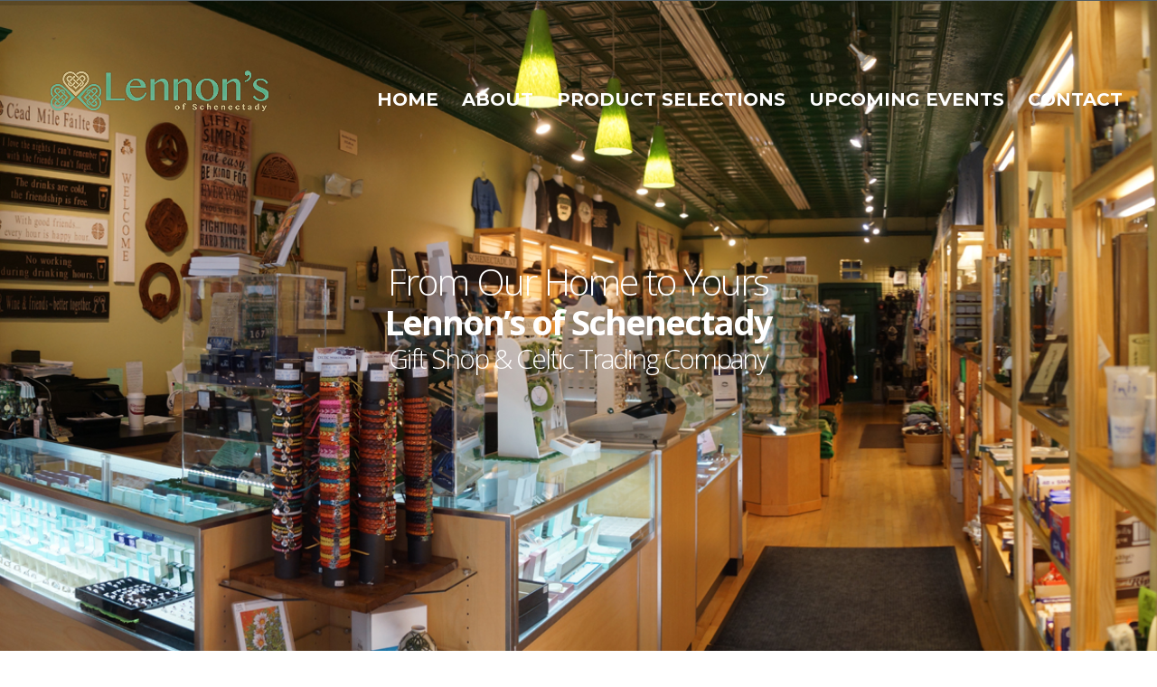

--- FILE ---
content_type: text/html; charset=UTF-8
request_url: https://lennonsofschenectady.com/?wccm=add-to-list&pid=3948&nonce=7e05d78230
body_size: 20426
content:
<!DOCTYPE html>
<html lang="en-US" class="no-js">
<head>
<meta charset="UTF-8">
<meta name="viewport" content="width=device-width">
<link rel="profile" href="http://gmpg.org/xfn/11">
<link rel="pingback" href="https://lennonsofschenectady.com/xmlrpc.php">

				<script>document.documentElement.className = document.documentElement.className + ' yes-js js_active js'</script>
			<title>lennonsofschenectady</title>
<meta name='robots' content='max-image-preview:large' />
	<style>img:is([sizes="auto" i], [sizes^="auto," i]) { contain-intrinsic-size: 3000px 1500px }</style>
	<link rel='dns-prefetch' href='//code.jquery.com' />
<link rel="alternate" type="application/rss+xml" title="lennonsofschenectady &raquo; Feed" href="https://lennonsofschenectady.com/feed/" />
<link rel="alternate" type="application/rss+xml" title="lennonsofschenectady &raquo; Comments Feed" href="https://lennonsofschenectady.com/comments/feed/" />
<link rel="alternate" type="application/rss+xml" title="lennonsofschenectady &raquo; Home Comments Feed" href="https://lennonsofschenectady.com/home-2-2/feed/" />
<script type="text/javascript">
/* <![CDATA[ */
window._wpemojiSettings = {"baseUrl":"https:\/\/s.w.org\/images\/core\/emoji\/16.0.1\/72x72\/","ext":".png","svgUrl":"https:\/\/s.w.org\/images\/core\/emoji\/16.0.1\/svg\/","svgExt":".svg","source":{"concatemoji":"https:\/\/lennonsofschenectady.com\/wp-includes\/js\/wp-emoji-release.min.js?ver=6.8.3"}};
/*! This file is auto-generated */
!function(s,n){var o,i,e;function c(e){try{var t={supportTests:e,timestamp:(new Date).valueOf()};sessionStorage.setItem(o,JSON.stringify(t))}catch(e){}}function p(e,t,n){e.clearRect(0,0,e.canvas.width,e.canvas.height),e.fillText(t,0,0);var t=new Uint32Array(e.getImageData(0,0,e.canvas.width,e.canvas.height).data),a=(e.clearRect(0,0,e.canvas.width,e.canvas.height),e.fillText(n,0,0),new Uint32Array(e.getImageData(0,0,e.canvas.width,e.canvas.height).data));return t.every(function(e,t){return e===a[t]})}function u(e,t){e.clearRect(0,0,e.canvas.width,e.canvas.height),e.fillText(t,0,0);for(var n=e.getImageData(16,16,1,1),a=0;a<n.data.length;a++)if(0!==n.data[a])return!1;return!0}function f(e,t,n,a){switch(t){case"flag":return n(e,"\ud83c\udff3\ufe0f\u200d\u26a7\ufe0f","\ud83c\udff3\ufe0f\u200b\u26a7\ufe0f")?!1:!n(e,"\ud83c\udde8\ud83c\uddf6","\ud83c\udde8\u200b\ud83c\uddf6")&&!n(e,"\ud83c\udff4\udb40\udc67\udb40\udc62\udb40\udc65\udb40\udc6e\udb40\udc67\udb40\udc7f","\ud83c\udff4\u200b\udb40\udc67\u200b\udb40\udc62\u200b\udb40\udc65\u200b\udb40\udc6e\u200b\udb40\udc67\u200b\udb40\udc7f");case"emoji":return!a(e,"\ud83e\udedf")}return!1}function g(e,t,n,a){var r="undefined"!=typeof WorkerGlobalScope&&self instanceof WorkerGlobalScope?new OffscreenCanvas(300,150):s.createElement("canvas"),o=r.getContext("2d",{willReadFrequently:!0}),i=(o.textBaseline="top",o.font="600 32px Arial",{});return e.forEach(function(e){i[e]=t(o,e,n,a)}),i}function t(e){var t=s.createElement("script");t.src=e,t.defer=!0,s.head.appendChild(t)}"undefined"!=typeof Promise&&(o="wpEmojiSettingsSupports",i=["flag","emoji"],n.supports={everything:!0,everythingExceptFlag:!0},e=new Promise(function(e){s.addEventListener("DOMContentLoaded",e,{once:!0})}),new Promise(function(t){var n=function(){try{var e=JSON.parse(sessionStorage.getItem(o));if("object"==typeof e&&"number"==typeof e.timestamp&&(new Date).valueOf()<e.timestamp+604800&&"object"==typeof e.supportTests)return e.supportTests}catch(e){}return null}();if(!n){if("undefined"!=typeof Worker&&"undefined"!=typeof OffscreenCanvas&&"undefined"!=typeof URL&&URL.createObjectURL&&"undefined"!=typeof Blob)try{var e="postMessage("+g.toString()+"("+[JSON.stringify(i),f.toString(),p.toString(),u.toString()].join(",")+"));",a=new Blob([e],{type:"text/javascript"}),r=new Worker(URL.createObjectURL(a),{name:"wpTestEmojiSupports"});return void(r.onmessage=function(e){c(n=e.data),r.terminate(),t(n)})}catch(e){}c(n=g(i,f,p,u))}t(n)}).then(function(e){for(var t in e)n.supports[t]=e[t],n.supports.everything=n.supports.everything&&n.supports[t],"flag"!==t&&(n.supports.everythingExceptFlag=n.supports.everythingExceptFlag&&n.supports[t]);n.supports.everythingExceptFlag=n.supports.everythingExceptFlag&&!n.supports.flag,n.DOMReady=!1,n.readyCallback=function(){n.DOMReady=!0}}).then(function(){return e}).then(function(){var e;n.supports.everything||(n.readyCallback(),(e=n.source||{}).concatemoji?t(e.concatemoji):e.wpemoji&&e.twemoji&&(t(e.twemoji),t(e.wpemoji)))}))}((window,document),window._wpemojiSettings);
/* ]]> */
</script>
<link rel='stylesheet' id='fil-theme-elegant-icon-font-css' href='https://lennonsofschenectady.com/wp-content/themes/lennons-new-5-16/fonts/elegant-icon-font/style.css?ver=6.8.3' type='text/css' media='all' />
<link rel='stylesheet' id='fil-theme-font-awesome-css' href='https://lennonsofschenectady.com/wp-content/themes/lennons-new-5-16/fonts/font-awesome/css/font-awesome.css?ver=6.8.3' type='text/css' media='all' />
<link rel='stylesheet' id='fil-theme-simple-line-icons-webfont-css' href='https://lennonsofschenectady.com/wp-content/themes/lennons-new-5-16/fonts/simple-line-icons-webfont/simple-line-icons.css?ver=6.8.3' type='text/css' media='all' />
<style id='wp-emoji-styles-inline-css' type='text/css'>

	img.wp-smiley, img.emoji {
		display: inline !important;
		border: none !important;
		box-shadow: none !important;
		height: 1em !important;
		width: 1em !important;
		margin: 0 0.07em !important;
		vertical-align: -0.1em !important;
		background: none !important;
		padding: 0 !important;
	}
</style>
<link rel='stylesheet' id='wp-block-library-css' href='https://lennonsofschenectady.com/wp-includes/css/dist/block-library/style.min.css?ver=6.8.3' type='text/css' media='all' />
<style id='classic-theme-styles-inline-css' type='text/css'>
/*! This file is auto-generated */
.wp-block-button__link{color:#fff;background-color:#32373c;border-radius:9999px;box-shadow:none;text-decoration:none;padding:calc(.667em + 2px) calc(1.333em + 2px);font-size:1.125em}.wp-block-file__button{background:#32373c;color:#fff;text-decoration:none}
</style>
<link rel='stylesheet' id='jquery-selectBox-css' href='https://lennonsofschenectady.com/wp-content/plugins/yith-woocommerce-wishlist/assets/css/jquery.selectBox.css?ver=1.2.0' type='text/css' media='all' />
<link rel='stylesheet' id='woocommerce_prettyPhoto_css-css' href='//lennonsofschenectady.com/wp-content/plugins/woocommerce/assets/css/prettyPhoto.css?ver=3.1.6' type='text/css' media='all' />
<link rel='stylesheet' id='yith-wcwl-main-css' href='https://lennonsofschenectady.com/wp-content/plugins/yith-woocommerce-wishlist/assets/css/style.css?ver=4.11.0' type='text/css' media='all' />
<style id='yith-wcwl-main-inline-css' type='text/css'>
 :root { --rounded-corners-radius: 16px; --add-to-cart-rounded-corners-radius: 16px; --feedback-duration: 3s } 
 :root { --rounded-corners-radius: 16px; --add-to-cart-rounded-corners-radius: 16px; --feedback-duration: 3s } 
</style>
<style id='global-styles-inline-css' type='text/css'>
:root{--wp--preset--aspect-ratio--square: 1;--wp--preset--aspect-ratio--4-3: 4/3;--wp--preset--aspect-ratio--3-4: 3/4;--wp--preset--aspect-ratio--3-2: 3/2;--wp--preset--aspect-ratio--2-3: 2/3;--wp--preset--aspect-ratio--16-9: 16/9;--wp--preset--aspect-ratio--9-16: 9/16;--wp--preset--color--black: #000000;--wp--preset--color--cyan-bluish-gray: #abb8c3;--wp--preset--color--white: #ffffff;--wp--preset--color--pale-pink: #f78da7;--wp--preset--color--vivid-red: #cf2e2e;--wp--preset--color--luminous-vivid-orange: #ff6900;--wp--preset--color--luminous-vivid-amber: #fcb900;--wp--preset--color--light-green-cyan: #7bdcb5;--wp--preset--color--vivid-green-cyan: #00d084;--wp--preset--color--pale-cyan-blue: #8ed1fc;--wp--preset--color--vivid-cyan-blue: #0693e3;--wp--preset--color--vivid-purple: #9b51e0;--wp--preset--gradient--vivid-cyan-blue-to-vivid-purple: linear-gradient(135deg,rgba(6,147,227,1) 0%,rgb(155,81,224) 100%);--wp--preset--gradient--light-green-cyan-to-vivid-green-cyan: linear-gradient(135deg,rgb(122,220,180) 0%,rgb(0,208,130) 100%);--wp--preset--gradient--luminous-vivid-amber-to-luminous-vivid-orange: linear-gradient(135deg,rgba(252,185,0,1) 0%,rgba(255,105,0,1) 100%);--wp--preset--gradient--luminous-vivid-orange-to-vivid-red: linear-gradient(135deg,rgba(255,105,0,1) 0%,rgb(207,46,46) 100%);--wp--preset--gradient--very-light-gray-to-cyan-bluish-gray: linear-gradient(135deg,rgb(238,238,238) 0%,rgb(169,184,195) 100%);--wp--preset--gradient--cool-to-warm-spectrum: linear-gradient(135deg,rgb(74,234,220) 0%,rgb(151,120,209) 20%,rgb(207,42,186) 40%,rgb(238,44,130) 60%,rgb(251,105,98) 80%,rgb(254,248,76) 100%);--wp--preset--gradient--blush-light-purple: linear-gradient(135deg,rgb(255,206,236) 0%,rgb(152,150,240) 100%);--wp--preset--gradient--blush-bordeaux: linear-gradient(135deg,rgb(254,205,165) 0%,rgb(254,45,45) 50%,rgb(107,0,62) 100%);--wp--preset--gradient--luminous-dusk: linear-gradient(135deg,rgb(255,203,112) 0%,rgb(199,81,192) 50%,rgb(65,88,208) 100%);--wp--preset--gradient--pale-ocean: linear-gradient(135deg,rgb(255,245,203) 0%,rgb(182,227,212) 50%,rgb(51,167,181) 100%);--wp--preset--gradient--electric-grass: linear-gradient(135deg,rgb(202,248,128) 0%,rgb(113,206,126) 100%);--wp--preset--gradient--midnight: linear-gradient(135deg,rgb(2,3,129) 0%,rgb(40,116,252) 100%);--wp--preset--font-size--small: 13px;--wp--preset--font-size--medium: 20px;--wp--preset--font-size--large: 36px;--wp--preset--font-size--x-large: 42px;--wp--preset--spacing--20: 0.44rem;--wp--preset--spacing--30: 0.67rem;--wp--preset--spacing--40: 1rem;--wp--preset--spacing--50: 1.5rem;--wp--preset--spacing--60: 2.25rem;--wp--preset--spacing--70: 3.38rem;--wp--preset--spacing--80: 5.06rem;--wp--preset--shadow--natural: 6px 6px 9px rgba(0, 0, 0, 0.2);--wp--preset--shadow--deep: 12px 12px 50px rgba(0, 0, 0, 0.4);--wp--preset--shadow--sharp: 6px 6px 0px rgba(0, 0, 0, 0.2);--wp--preset--shadow--outlined: 6px 6px 0px -3px rgba(255, 255, 255, 1), 6px 6px rgba(0, 0, 0, 1);--wp--preset--shadow--crisp: 6px 6px 0px rgba(0, 0, 0, 1);}:where(.is-layout-flex){gap: 0.5em;}:where(.is-layout-grid){gap: 0.5em;}body .is-layout-flex{display: flex;}.is-layout-flex{flex-wrap: wrap;align-items: center;}.is-layout-flex > :is(*, div){margin: 0;}body .is-layout-grid{display: grid;}.is-layout-grid > :is(*, div){margin: 0;}:where(.wp-block-columns.is-layout-flex){gap: 2em;}:where(.wp-block-columns.is-layout-grid){gap: 2em;}:where(.wp-block-post-template.is-layout-flex){gap: 1.25em;}:where(.wp-block-post-template.is-layout-grid){gap: 1.25em;}.has-black-color{color: var(--wp--preset--color--black) !important;}.has-cyan-bluish-gray-color{color: var(--wp--preset--color--cyan-bluish-gray) !important;}.has-white-color{color: var(--wp--preset--color--white) !important;}.has-pale-pink-color{color: var(--wp--preset--color--pale-pink) !important;}.has-vivid-red-color{color: var(--wp--preset--color--vivid-red) !important;}.has-luminous-vivid-orange-color{color: var(--wp--preset--color--luminous-vivid-orange) !important;}.has-luminous-vivid-amber-color{color: var(--wp--preset--color--luminous-vivid-amber) !important;}.has-light-green-cyan-color{color: var(--wp--preset--color--light-green-cyan) !important;}.has-vivid-green-cyan-color{color: var(--wp--preset--color--vivid-green-cyan) !important;}.has-pale-cyan-blue-color{color: var(--wp--preset--color--pale-cyan-blue) !important;}.has-vivid-cyan-blue-color{color: var(--wp--preset--color--vivid-cyan-blue) !important;}.has-vivid-purple-color{color: var(--wp--preset--color--vivid-purple) !important;}.has-black-background-color{background-color: var(--wp--preset--color--black) !important;}.has-cyan-bluish-gray-background-color{background-color: var(--wp--preset--color--cyan-bluish-gray) !important;}.has-white-background-color{background-color: var(--wp--preset--color--white) !important;}.has-pale-pink-background-color{background-color: var(--wp--preset--color--pale-pink) !important;}.has-vivid-red-background-color{background-color: var(--wp--preset--color--vivid-red) !important;}.has-luminous-vivid-orange-background-color{background-color: var(--wp--preset--color--luminous-vivid-orange) !important;}.has-luminous-vivid-amber-background-color{background-color: var(--wp--preset--color--luminous-vivid-amber) !important;}.has-light-green-cyan-background-color{background-color: var(--wp--preset--color--light-green-cyan) !important;}.has-vivid-green-cyan-background-color{background-color: var(--wp--preset--color--vivid-green-cyan) !important;}.has-pale-cyan-blue-background-color{background-color: var(--wp--preset--color--pale-cyan-blue) !important;}.has-vivid-cyan-blue-background-color{background-color: var(--wp--preset--color--vivid-cyan-blue) !important;}.has-vivid-purple-background-color{background-color: var(--wp--preset--color--vivid-purple) !important;}.has-black-border-color{border-color: var(--wp--preset--color--black) !important;}.has-cyan-bluish-gray-border-color{border-color: var(--wp--preset--color--cyan-bluish-gray) !important;}.has-white-border-color{border-color: var(--wp--preset--color--white) !important;}.has-pale-pink-border-color{border-color: var(--wp--preset--color--pale-pink) !important;}.has-vivid-red-border-color{border-color: var(--wp--preset--color--vivid-red) !important;}.has-luminous-vivid-orange-border-color{border-color: var(--wp--preset--color--luminous-vivid-orange) !important;}.has-luminous-vivid-amber-border-color{border-color: var(--wp--preset--color--luminous-vivid-amber) !important;}.has-light-green-cyan-border-color{border-color: var(--wp--preset--color--light-green-cyan) !important;}.has-vivid-green-cyan-border-color{border-color: var(--wp--preset--color--vivid-green-cyan) !important;}.has-pale-cyan-blue-border-color{border-color: var(--wp--preset--color--pale-cyan-blue) !important;}.has-vivid-cyan-blue-border-color{border-color: var(--wp--preset--color--vivid-cyan-blue) !important;}.has-vivid-purple-border-color{border-color: var(--wp--preset--color--vivid-purple) !important;}.has-vivid-cyan-blue-to-vivid-purple-gradient-background{background: var(--wp--preset--gradient--vivid-cyan-blue-to-vivid-purple) !important;}.has-light-green-cyan-to-vivid-green-cyan-gradient-background{background: var(--wp--preset--gradient--light-green-cyan-to-vivid-green-cyan) !important;}.has-luminous-vivid-amber-to-luminous-vivid-orange-gradient-background{background: var(--wp--preset--gradient--luminous-vivid-amber-to-luminous-vivid-orange) !important;}.has-luminous-vivid-orange-to-vivid-red-gradient-background{background: var(--wp--preset--gradient--luminous-vivid-orange-to-vivid-red) !important;}.has-very-light-gray-to-cyan-bluish-gray-gradient-background{background: var(--wp--preset--gradient--very-light-gray-to-cyan-bluish-gray) !important;}.has-cool-to-warm-spectrum-gradient-background{background: var(--wp--preset--gradient--cool-to-warm-spectrum) !important;}.has-blush-light-purple-gradient-background{background: var(--wp--preset--gradient--blush-light-purple) !important;}.has-blush-bordeaux-gradient-background{background: var(--wp--preset--gradient--blush-bordeaux) !important;}.has-luminous-dusk-gradient-background{background: var(--wp--preset--gradient--luminous-dusk) !important;}.has-pale-ocean-gradient-background{background: var(--wp--preset--gradient--pale-ocean) !important;}.has-electric-grass-gradient-background{background: var(--wp--preset--gradient--electric-grass) !important;}.has-midnight-gradient-background{background: var(--wp--preset--gradient--midnight) !important;}.has-small-font-size{font-size: var(--wp--preset--font-size--small) !important;}.has-medium-font-size{font-size: var(--wp--preset--font-size--medium) !important;}.has-large-font-size{font-size: var(--wp--preset--font-size--large) !important;}.has-x-large-font-size{font-size: var(--wp--preset--font-size--x-large) !important;}
:where(.wp-block-post-template.is-layout-flex){gap: 1.25em;}:where(.wp-block-post-template.is-layout-grid){gap: 1.25em;}
:where(.wp-block-columns.is-layout-flex){gap: 2em;}:where(.wp-block-columns.is-layout-grid){gap: 2em;}
:root :where(.wp-block-pullquote){font-size: 1.5em;line-height: 1.6;}
</style>
<link rel='stylesheet' id='contact-form-7-css' href='https://lennonsofschenectady.com/wp-content/plugins/contact-form-7/includes/css/styles.css?ver=6.1.4' type='text/css' media='all' />
<link rel='stylesheet' id='rs-plugin-settings-css' href='https://lennonsofschenectady.com/wp-content/plugins/revslider/public/assets/css/settings.css?ver=5.4.6.2' type='text/css' media='all' />
<style id='rs-plugin-settings-inline-css' type='text/css'>
#rs-demo-id {}
</style>
<link rel='stylesheet' id='wccm-style-css' href='https://lennonsofschenectady.com/wp-content/plugins/woocommerce-compare-list/css/wccm-style.css?ver=1.1.2' type='text/css' media='all' />
<link rel='stylesheet' id='woocommerce-layout-css' href='https://lennonsofschenectady.com/wp-content/plugins/woocommerce/assets/css/woocommerce-layout.css?ver=10.3.5' type='text/css' media='all' />
<link rel='stylesheet' id='woocommerce-smallscreen-css' href='https://lennonsofschenectady.com/wp-content/plugins/woocommerce/assets/css/woocommerce-smallscreen.css?ver=10.3.5' type='text/css' media='only screen and (max-width: 768px)' />
<link rel='stylesheet' id='woocommerce-general-css' href='https://lennonsofschenectady.com/wp-content/themes/lennons-new-5-16/assets/woocommerce/css/woocommerce.css?ver=10.3.5' type='text/css' media='all' />
<style id='woocommerce-inline-inline-css' type='text/css'>
.woocommerce form .form-row .required { visibility: visible; }
</style>
<link rel='stylesheet' id='yith-wcbr-css' href='https://lennonsofschenectady.com/wp-content/plugins/yith-woocommerce-brands-add-on/assets/css/yith-wcbr.css?ver=2.36.0' type='text/css' media='all' />
<link rel='stylesheet' id='brands-styles-css' href='https://lennonsofschenectady.com/wp-content/plugins/woocommerce/assets/css/brands.css?ver=10.3.5' type='text/css' media='all' />
<link rel='stylesheet' id='style-css' href='https://lennonsofschenectady.com/wp-content/themes/lennons-new-5-16/style.css?ver=6.8.3' type='text/css' media='all' />
<link rel='stylesheet' id='stoker-master-css' href='https://lennonsofschenectady.com/wp-content/themes/lennons-new-5-16/css/master.css?ver=6.8.3' type='text/css' media='all' />
<link rel='stylesheet' id='stoker-header-3-css' href='https://lennonsofschenectady.com/wp-content/themes/lennons-new-5-16/css/header3.css?ver=6.8.3' type='text/css' media='all' />
<link rel='stylesheet' id='jquery.fancybox-css' href='https://lennonsofschenectady.com/wp-content/themes/lennons-new-5-16/assets/fancybox/jquery.fancybox.css?ver=6.8.3' type='text/css' media='all' />
<link rel='stylesheet' id='stoker-shop-css' href='https://lennonsofschenectady.com/wp-content/themes/lennons-new-5-16/css/shop.css?ver=6.8.3' type='text/css' media='all' />
<link rel='stylesheet' id='yamm-css' href='https://lennonsofschenectady.com/wp-content/themes/lennons-new-5-16/css/yamm.css?ver=6.8.3' type='text/css' media='all' />
<link rel='stylesheet' id='flags-css' href='https://lennonsofschenectady.com/wp-content/themes/lennons-new-5-16/assets/flag-icon.css?ver=6.8.3' type='text/css' media='all' />
<link rel='stylesheet' id='typography-css' href='https://lennonsofschenectady.com/wp-content/themes/lennons-new-5-16/css/typography.css?ver=6.8.3' type='text/css' media='all' />
<link rel='stylesheet' id='owl.carousel-css' href='https://lennonsofschenectady.com/wp-content/themes/lennons-new-5-16/assets/owl-carousel/owl.carousel.css?ver=6.8.3' type='text/css' media='all' />
<link rel='stylesheet' id='owl.theme-css' href='https://lennonsofschenectady.com/wp-content/themes/lennons-new-5-16/assets/owl-carousel/owl.theme.css?ver=6.8.3' type='text/css' media='all' />
<link rel='stylesheet' id='selectric-css-css' href='https://lennonsofschenectady.com/wp-content/themes/lennons-new-5-16/assets/selectric/selectric.css?ver=6.8.3' type='text/css' media='all' />
<link rel='stylesheet' id='jquery.bxslider-css' href='https://lennonsofschenectady.com/wp-content/themes/lennons-new-5-16/assets/bxslider/jquery.bxslider.css?ver=6.8.3' type='text/css' media='all' />
<link rel='stylesheet' id='flexslider-css' href='https://lennonsofschenectady.com/wp-content/plugins/js_composer/assets/lib/bower/flexslider/flexslider.min.css?ver=5.4.2' type='text/css' media='all' />
<link rel='stylesheet' id='animate-css' href='https://lennonsofschenectady.com/wp-content/themes/lennons-new-5-16/assets/animate/animate.css?ver=6.8.3' type='text/css' media='all' />
<link rel='stylesheet' id='lighter-css' href='https://lennonsofschenectady.com/wp-content/themes/lennons-new-5-16/assets/lighter/lighter.css?ver=6.8.3' type='text/css' media='all' />
<link rel='stylesheet' id='prettyPhoto-css' href='https://lennonsofschenectady.com/wp-content/themes/lennons-new-5-16/assets/prettyphoto/css/prettyPhoto.css?ver=6.8.3' type='text/css' media='all' />
<link rel='stylesheet' id='cloud-zoom-css' href='https://lennonsofschenectady.com/wp-content/themes/lennons-new-5-16/assets/cloud-zoom/cloud-zoom.css?ver=6.8.3' type='text/css' media='all' />
<link rel='stylesheet' id='font-awesome-css' href='https://lennonsofschenectady.com/wp-content/plugins/js_composer/assets/lib/bower/font-awesome/css/font-awesome.min.css?ver=5.4.2' type='text/css' media='all' />
<style id='font-awesome-inline-css' type='text/css'>
[data-font="FontAwesome"]:before {font-family: 'FontAwesome' !important;content: attr(data-icon) !important;speak: none !important;font-weight: normal !important;font-variant: normal !important;text-transform: none !important;line-height: 1 !important;font-style: normal !important;-webkit-font-smoothing: antialiased !important;-moz-osx-font-smoothing: grayscale !important;}
</style>
<link rel='stylesheet' id='stoker-dynamic-styles-css' href='https://lennonsofschenectady.com/wp-admin/admin-ajax.php?action=dynamic_styles&#038;pageID=144&#038;ver=6.8.3' type='text/css' media='all' />
<link rel='stylesheet' id='stoker-color-css' href='https://lennonsofschenectady.com/wp-content/themes/lennons-new-5-16/css/color.css?ver=6.8.3' type='text/css' media='all' />
<link rel='stylesheet' id='js_composer_front-css' href='https://lennonsofschenectady.com/wp-content/plugins/js_composer/assets/css/js_composer.min.css?ver=5.4.2' type='text/css' media='all' />
<script type="text/javascript" src="https://code.jquery.com/jquery-2.2.4.min.js?ver=2.2.4" id="jquery-js"></script>
<script type="text/javascript" src="https://lennonsofschenectady.com/wp-content/plugins/css-hero-7/assets/js/prefixfree.min.js?ver=6.8.3" id="prefixfree-js"></script>
<script type="text/javascript" src="https://lennonsofschenectady.com/wp-content/plugins/revslider/public/assets/js/jquery.themepunch.tools.min.js?ver=5.4.6.2" id="tp-tools-js"></script>
<script type="text/javascript" src="https://lennonsofschenectady.com/wp-content/plugins/revslider/public/assets/js/jquery.themepunch.revolution.min.js?ver=5.4.6.2" id="revmin-js"></script>
<script type="text/javascript" src="https://lennonsofschenectady.com/wp-content/plugins/woocommerce/assets/js/jquery-blockui/jquery.blockUI.min.js?ver=2.7.0-wc.10.3.5" id="wc-jquery-blockui-js" data-wp-strategy="defer"></script>
<script type="text/javascript" id="wc-add-to-cart-js-extra">
/* <![CDATA[ */
var wc_add_to_cart_params = {"ajax_url":"\/wp-admin\/admin-ajax.php","wc_ajax_url":"\/?wc-ajax=%%endpoint%%","i18n_view_cart":"View cart","cart_url":"https:\/\/lennonsofschenectady.com\/cart\/","is_cart":"","cart_redirect_after_add":"no"};
/* ]]> */
</script>
<script type="text/javascript" src="https://lennonsofschenectady.com/wp-content/plugins/woocommerce/assets/js/frontend/add-to-cart.min.js?ver=10.3.5" id="wc-add-to-cart-js" data-wp-strategy="defer"></script>
<script type="text/javascript" src="https://lennonsofschenectady.com/wp-content/plugins/woocommerce/assets/js/js-cookie/js.cookie.min.js?ver=2.1.4-wc.10.3.5" id="wc-js-cookie-js" defer="defer" data-wp-strategy="defer"></script>
<script type="text/javascript" id="woocommerce-js-extra">
/* <![CDATA[ */
var woocommerce_params = {"ajax_url":"\/wp-admin\/admin-ajax.php","wc_ajax_url":"\/?wc-ajax=%%endpoint%%","i18n_password_show":"Show password","i18n_password_hide":"Hide password"};
/* ]]> */
</script>
<script type="text/javascript" src="https://lennonsofschenectady.com/wp-content/plugins/woocommerce/assets/js/frontend/woocommerce.min.js?ver=10.3.5" id="woocommerce-js" defer="defer" data-wp-strategy="defer"></script>
<script type="text/javascript" src="https://lennonsofschenectady.com/wp-content/plugins/js_composer/assets/js/vendors/woocommerce-add-to-cart.js?ver=5.4.2" id="vc_woocommerce-add-to-cart-js-js"></script>
<script type="text/javascript" src="https://code.jquery.com/jquery-migrate-1.4.1.min.js?ver=1.4.1" id="jquery-migrate-js"></script>
<script type="text/javascript" src="https://lennonsofschenectady.com/wp-content/themes/lennons-new-5-16/js/bootstrap.min.js?ver=6.8.3" id="stoker-bootstrap.min.js-js"></script>
<script type="text/javascript" src="https://lennonsofschenectady.com/wp-content/themes/lennons-new-5-16/js/jquery.spinner.min.js?ver=6.8.3" id="stoker-jquery.spinner.min.js-js"></script>
<script type="text/javascript" src="https://lennonsofschenectady.com/wp-content/themes/lennons-new-5-16/assets/countdown/dscountdown.min.js?ver=6.8.3" id="dscountdown-js"></script>
<!--[if lt IE 9]>
<script type="text/javascript" src="https://lennonsofschenectady.com/wp-content/themes/lennons-new-5-16/js/html5.js?ver=6.8.3" id="stoker-html5-lt-js"></script>
<![endif]-->
<link rel="https://api.w.org/" href="https://lennonsofschenectady.com/wp-json/" /><link rel="alternate" title="JSON" type="application/json" href="https://lennonsofschenectady.com/wp-json/wp/v2/pages/144" /><link rel="EditURI" type="application/rsd+xml" title="RSD" href="https://lennonsofschenectady.com/xmlrpc.php?rsd" />
<meta name="generator" content="WordPress 6.8.3" />
<meta name="generator" content="WooCommerce 10.3.5" />
<link rel="canonical" href="https://lennonsofschenectady.com/" />
<link rel='shortlink' href='https://lennonsofschenectady.com/' />
<link rel="alternate" title="oEmbed (JSON)" type="application/json+oembed" href="https://lennonsofschenectady.com/wp-json/oembed/1.0/embed?url=https%3A%2F%2Flennonsofschenectady.com%2F" />
<link rel="alternate" title="oEmbed (XML)" type="text/xml+oembed" href="https://lennonsofschenectady.com/wp-json/oembed/1.0/embed?url=https%3A%2F%2Flennonsofschenectady.com%2F&#038;format=xml" />
<!-- Start CSSHero.org Dynamic CSS & Fonts Loading -->
	 <link rel="stylesheet" type="text/css" media="all" href="https://lennonsofschenectady.com/?wpcss_action=show_css" data-apply-prefixfree />
	  <!-- End CSSHero.org Dynamic CSS & Fonts Loading -->    
		<noscript><style>.woocommerce-product-gallery{ opacity: 1 !important; }</style></noscript>
	<meta name="generator" content="Powered by WPBakery Page Builder - drag and drop page builder for WordPress."/>
<!--[if lte IE 9]><link rel="stylesheet" type="text/css" href="https://lennonsofschenectady.com/wp-content/plugins/js_composer/assets/css/vc_lte_ie9.min.css" media="screen"><![endif]--><meta name="generator" content="Powered by Slider Revolution 5.4.6.2 - responsive, Mobile-Friendly Slider Plugin for WordPress with comfortable drag and drop interface." />
<style type="text/css" id="sns_global_styles">.top-header {
  display: none;
}</style><script type="text/javascript">function setREVStartSize(e){
				try{ var i=jQuery(window).width(),t=9999,r=0,n=0,l=0,f=0,s=0,h=0;					
					if(e.responsiveLevels&&(jQuery.each(e.responsiveLevels,function(e,f){f>i&&(t=r=f,l=e),i>f&&f>r&&(r=f,n=e)}),t>r&&(l=n)),f=e.gridheight[l]||e.gridheight[0]||e.gridheight,s=e.gridwidth[l]||e.gridwidth[0]||e.gridwidth,h=i/s,h=h>1?1:h,f=Math.round(h*f),"fullscreen"==e.sliderLayout){var u=(e.c.width(),jQuery(window).height());if(void 0!=e.fullScreenOffsetContainer){var c=e.fullScreenOffsetContainer.split(",");if (c) jQuery.each(c,function(e,i){u=jQuery(i).length>0?u-jQuery(i).outerHeight(!0):u}),e.fullScreenOffset.split("%").length>1&&void 0!=e.fullScreenOffset&&e.fullScreenOffset.length>0?u-=jQuery(window).height()*parseInt(e.fullScreenOffset,0)/100:void 0!=e.fullScreenOffset&&e.fullScreenOffset.length>0&&(u-=parseInt(e.fullScreenOffset,0))}f=u}else void 0!=e.minHeight&&f<e.minHeight&&(f=e.minHeight);e.c.closest(".rev_slider_wrapper").css({height:f})					
				}catch(d){console.log("Failure at Presize of Slider:"+d)}
			};</script>
		<style type="text/css" id="wp-custom-css">
			.woocommerce ul#shipping_method li{
	padding: 0 !important;
	    text-indent: 10px;
	
}

.sidebar{padding:45px 0;}

html ul.products-grid li{min-height:500px}

#place_order{display:block !important;}		</style>
		<style type="text/css" data-type="vc_shortcodes-custom-css">.vc_custom_1474386444194{padding-top: 70px !important;}.vc_custom_1521122001309{padding-top: 130px !important;padding-bottom: 130px !important;background-image: url(http://lennonsofschenectady.com/wp-content/uploads/2017/12/store12.jpg?id=2363) !important;background-position: center !important;background-repeat: no-repeat !important;background-size: cover !important;}.vc_custom_1474458944139{margin-top: 0px !important;border-top-width: 0px !important;padding-top: 80px !important;border-top-color: #f2f2f2 !important;border-top-style: solid !important;}</style><noscript><style type="text/css"> .wpb_animate_when_almost_visible { opacity: 1; }</style></noscript></head>
<body  data-scrolling-animations="false" data-header="fixed-header">

<!-- Loader -->
<div id="page-preloader"><span class="spinner"></span></div>
<!-- Loader end -->



<div class="layout-theme woocommerce header-type-3  animated-css" data-header="sticky" data-header-top="200">
      <div class="wrapper">
            <div class="top-nav ">
    <div class="container">
    	<div class="logo-image">
			<a href="https://lennonsofschenectady.com/"  >
		    			        <img src="http://lennonsofschenectady.com/wp-content/uploads/2017/12/logo2.png" alt="Lennon&#039;s of Schenectady" />
		        	    	</a>
		</div>
      <div class="row">
        <div class="col-md-12  col-xs-12">
          <div class="navbar yamm">
            <div class="navbar-header hidden-md  hidden-lg  hidden-sm">
              <button type="button" data-toggle="collapse" data-target="#navbar-collapse-1" class="navbar-toggle"><span class="icon-bar"></span><span class="icon-bar"></span><span class="icon-bar"></span></button>
              <a href="javascript:void(0);" class="navbar-brand">Menu</a> </div>
              <div id="navbar-collapse-1" class="navbar-collapse collapse">
            	
              <ul id="main-menu" class="nav navbar-nav  "><li id="menu-item-290" class="menu-item menu-item-type-post_type menu-item-object-page menu-item-home current-menu-item page_item page-item-144 current_page_item menu-item-290"><a href="https://lennonsofschenectady.com/">Home</a></li>
<li id="menu-item-38" class="menu-item menu-item-type-post_type menu-item-object-page menu-item-38"><a href="https://lennonsofschenectady.com/about/">ABOUT</a></li>
<li id="menu-item-15" class="yamm-fw menu-item menu-item-type-post_type menu-item-object-page menu-item-15"><a href="https://lennonsofschenectady.com/shop/">Product Selections</a></li>
<li id="menu-item-2029" class="menu-item menu-item-type-post_type menu-item-object-page menu-item-2029"><a href="https://lennonsofschenectady.com/upcoming-events/">Upcoming Events</a></li>
<li id="menu-item-37" class="menu-item menu-item-type-post_type menu-item-object-page menu-item-37"><a href="https://lennonsofschenectady.com/contacts/">CONTACT</a></li>
</ul>            </div>
          </div>
        </div>
      </div>
    </div>
  </div>
   

 

    <div class="home-template">
    	<div class="container">
	        <div class="row">
                                <div class="col-xs-12 col-sm-12 col-md-12 col2-right  ">

                                            <div class="vc_row_anchor js_stretch_anchor"></div><div data-vc-full-width="true" data-vc-full-width-init="false" data-vc-stretch-content="true" class="vc_row wpb_row vc_row-fluid vc_row-no-padding carousel-type-Top vc_row-no-padding"><span class="vc_row-overlay" style="background-color: rgba(0,0,0,0.1) !important;"></span><div class="wpb_column vc_column_container vc_col-sm-12"><div class="vc_column-inner "><div class="wpb_wrapper"><div class="wpb_revslider_element wpb_content_element"><link href="https://fonts.googleapis.com/css?family=Open+Sans:300%2C700" rel="stylesheet" property="stylesheet" type="text/css" media="all">
<div id="rev_slider_1_1_wrapper" class="rev_slider_wrapper fullscreen-container" data-source="gallery" style="background:transparent;padding:0px;">
<!-- START REVOLUTION SLIDER 5.4.6.2 fullscreen mode -->
	<div id="rev_slider_1_1" class="rev_slider fullscreenbanner" style="display:none;" data-version="5.4.6.2">
<ul>	<!-- SLIDE  -->
	<li data-index="rs-1" data-transition="fade" data-slotamount="default" data-hideafterloop="0" data-hideslideonmobile="off"  data-easein="default" data-easeout="default" data-masterspeed="300"  data-delay="5000"  data-rotate="0"  data-saveperformance="off"  data-title="Slide" data-param1="" data-param2="" data-param3="" data-param4="" data-param5="" data-param6="" data-param7="" data-param8="" data-param9="" data-param10="" data-description="">
		<!-- MAIN IMAGE -->
		<img fetchpriority="high" decoding="async" src="https://lennonsofschenectady.com/wp-content/plugins/revslider/admin/assets/images/dummy.png"  alt="" title="home1"  width="1407" height="698" data-lazyload="https://lennonsofschenectady.com/wp-content/uploads/2017/12/home1.jpg" data-bgposition="center center" data-bgfit="cover" data-bgrepeat="no-repeat" data-bgparallax="off" class="rev-slidebg" data-no-retina>
		<!-- LAYERS -->

		<!-- LAYER NR. 1 -->
		<div class="tp-caption rev-scroll-btn " 
			 id="slide-1-layer-4" 
			 data-x="['left','left','left','left']" data-hoffset="['744','744','744','744']" 
			 data-y="['top','top','top','top']" data-voffset="['844','844','844','844']" 
						data-width="35"
			data-height="55"
			data-whitespace="nowrap"
 
			data-type="button" 
			data-responsive_offset="on" 
			data-responsive="off"
			data-frames='[{"delay":500,"speed":300,"frame":"0","from":"opacity:0;","to":"o:1;","ease":"Power2.easeInOut"},{"delay":"+3710","speed":300,"frame":"999","to":"opacity:0;","ease":"nothing"}]'
			data-textAlign="['left','left','left','left']"
			data-paddingtop="[0,0,0,0]"
			data-paddingright="[0,0,0,0]"
			data-paddingbottom="[0,0,0,0]"
			data-paddingleft="[0,0,0,0]"

			style="z-index: 5; min-width: 35px; max-width: 35px; max-width: 55px; max-width: 55px; white-space: nowrap; font-size: px; line-height: px; font-weight: 400; color: transparent;border-color:rgba(255,255,255,1);border-style:solid;border-width:3px 3px 3px 3px;border-radius:23px 23px 23px 23px;box-sizing:border-box;-moz-box-sizing:border-box;-webkit-box-sizing:border-box;cursor:pointer;">							
							<span>
							</span>							
						 </div>

		<!-- LAYER NR. 2 -->
		<div class="tp-caption   tp-resizeme" 
			 id="slide-1-layer-5" 
			 data-x="['center','center','center','center']" data-hoffset="['0','0','0','0']" 
			 data-y="['top','top','top','top']" data-voffset="['295','295','295','295']" 
						data-width="none"
			data-height="none"
			data-whitespace="nowrap"
 
			data-type="text" 
			data-responsive_offset="on" 

			data-frames='[{"delay":10,"speed":300,"frame":"0","from":"opacity:0;","to":"o:1;","ease":"Power3.easeInOut"},{"delay":"+4380","speed":300,"frame":"999","to":"opacity:0;","ease":"Power3.easeInOut"}]'
			data-textAlign="['inherit','inherit','inherit','inherit']"
			data-paddingtop="[0,0,0,0]"
			data-paddingright="[0,0,0,0]"
			data-paddingbottom="[0,0,0,0]"
			data-paddingleft="[0,0,0,0]"

			style="z-index: 6; white-space: nowrap; font-size: 51px; line-height: 52px; font-weight: 300; color: #ffffff; letter-spacing: -2px;font-family:Open Sans;">From Our Home to Yours </div>

		<!-- LAYER NR. 3 -->
		<div class="tp-caption   tp-resizeme" 
			 id="slide-1-layer-6" 
			 data-x="['center','center','center','center']" data-hoffset="['0','0','0','0']" 
			 data-y="['top','top','top','top']" data-voffset="['354','354','354','354']" 
						data-width="none"
			data-height="none"
			data-whitespace="nowrap"
 
			data-type="text" 
			data-responsive_offset="on" 

			data-frames='[{"delay":10,"speed":300,"frame":"0","from":"opacity:0;","to":"o:1;","ease":"Power3.easeInOut"},{"delay":"+4370","speed":300,"frame":"999","to":"opacity:0;","ease":"Power3.easeInOut"}]'
			data-textAlign="['inherit','inherit','inherit','inherit']"
			data-paddingtop="[0,0,0,0]"
			data-paddingright="[0,0,0,0]"
			data-paddingbottom="[0,0,0,0]"
			data-paddingleft="[0,0,0,0]"

			style="z-index: 7; white-space: nowrap; font-size: 47px; line-height: 48px; font-weight: 700; color: #ffffff; letter-spacing: -2px;font-family:Open Sans;">Lennon’s of Schenectady </div>

		<!-- LAYER NR. 4 -->
		<div class="tp-caption   tp-resizeme" 
			 id="slide-1-layer-7" 
			 data-x="['center','center','center','center']" data-hoffset="['0','0','0','0']" 
			 data-y="['middle','middle','middle','middle']" data-voffset="['45','45','45','45']" 
						data-width="none"
			data-height="none"
			data-whitespace="nowrap"
 
			data-type="text" 
			data-responsive_offset="on" 

			data-frames='[{"delay":10,"speed":300,"frame":"0","from":"opacity:0;","to":"o:1;","ease":"Power3.easeInOut"},{"delay":"+4370","speed":300,"frame":"999","to":"opacity:0;","ease":"Power3.easeInOut"}]'
			data-textAlign="['inherit','inherit','inherit','inherit']"
			data-paddingtop="[0,0,0,0]"
			data-paddingright="[0,0,0,0]"
			data-paddingbottom="[0,0,0,0]"
			data-paddingleft="[0,0,0,0]"

			style="z-index: 8; white-space: nowrap; font-size: 38px; line-height: 36px; font-weight: 300; color: #ffffff; letter-spacing: -2px;font-family:Open Sans;">Gift Shop & Celtic Trading Company </div>
	</li>
	<!-- SLIDE  -->
	<li data-index="rs-2" data-transition="fade" data-slotamount="default" data-hideafterloop="0" data-hideslideonmobile="off"  data-easein="default" data-easeout="default" data-masterspeed="300"  data-delay="5000"  data-rotate="0"  data-saveperformance="off"  data-title="Slide" data-param1="" data-param2="" data-param3="" data-param4="" data-param5="" data-param6="" data-param7="" data-param8="" data-param9="" data-param10="" data-description="">
		<!-- MAIN IMAGE -->
		<img decoding="async" src="https://lennonsofschenectady.com/wp-content/plugins/revslider/admin/assets/images/dummy.png"  alt="" title="lennons-home-2"  width="1407" height="698" data-lazyload="https://lennonsofschenectady.com/wp-content/uploads/2018/01/lennons-home-2.jpg" data-bgposition="center center" data-bgfit="cover" data-bgrepeat="no-repeat" data-bgparallax="off" class="rev-slidebg" data-no-retina>
		<!-- LAYERS -->

		<!-- LAYER NR. 5 -->
		<div class="tp-caption rev-scroll-btn " 
			 id="slide-2-layer-4" 
			 data-x="['left','left','left','left']" data-hoffset="['744','744','744','744']" 
			 data-y="['top','top','top','top']" data-voffset="['844','844','844','844']" 
						data-width="35"
			data-height="55"
			data-whitespace="nowrap"
 
			data-type="button" 
			data-responsive_offset="on" 
			data-responsive="off"
			data-frames='[{"delay":500,"speed":300,"frame":"0","from":"opacity:0;","to":"o:1;","ease":"Power2.easeInOut"},{"delay":"+3680","speed":300,"frame":"999","to":"opacity:0;","ease":"nothing"}]'
			data-textAlign="['left','left','left','left']"
			data-paddingtop="[0,0,0,0]"
			data-paddingright="[0,0,0,0]"
			data-paddingbottom="[0,0,0,0]"
			data-paddingleft="[0,0,0,0]"

			style="z-index: 5; min-width: 35px; max-width: 35px; max-width: 55px; max-width: 55px; white-space: nowrap; font-size: px; line-height: px; font-weight: 400; color: transparent;border-color:rgba(255,255,255,1);border-style:solid;border-width:3px 3px 3px 3px;border-radius:23px 23px 23px 23px;box-sizing:border-box;-moz-box-sizing:border-box;-webkit-box-sizing:border-box;cursor:pointer;">							
							<span>
							</span>							
						 </div>

		<!-- LAYER NR. 6 -->
		<div class="tp-caption   tp-resizeme" 
			 id="slide-2-layer-5" 
			 data-x="['center','center','center','center']" data-hoffset="['0','0','0','0']" 
			 data-y="['top','top','top','top']" data-voffset="['295','295','295','295']" 
						data-width="none"
			data-height="none"
			data-whitespace="nowrap"
 
			data-type="text" 
			data-responsive_offset="on" 

			data-frames='[{"delay":10,"speed":300,"frame":"0","from":"opacity:0;","to":"o:1;","ease":"Power3.easeInOut"},{"delay":"+4370","speed":300,"frame":"999","to":"opacity:0;","ease":"Power3.easeInOut"}]'
			data-textAlign="['inherit','inherit','inherit','inherit']"
			data-paddingtop="[0,0,0,0]"
			data-paddingright="[0,0,0,0]"
			data-paddingbottom="[0,0,0,0]"
			data-paddingleft="[0,0,0,0]"

			style="z-index: 6; white-space: nowrap; font-size: 51px; line-height: 52px; font-weight: 300; color: #ffffff; letter-spacing: -2px;font-family:Open Sans;">From Our Home to Yours </div>

		<!-- LAYER NR. 7 -->
		<div class="tp-caption   tp-resizeme" 
			 id="slide-2-layer-6" 
			 data-x="['center','center','center','center']" data-hoffset="['0','0','0','0']" 
			 data-y="['top','top','top','top']" data-voffset="['354','354','354','354']" 
						data-width="none"
			data-height="none"
			data-whitespace="nowrap"
 
			data-type="text" 
			data-responsive_offset="on" 

			data-frames='[{"delay":10,"speed":300,"frame":"0","from":"opacity:0;","to":"o:1;","ease":"Power3.easeInOut"},{"delay":"+4370","speed":300,"frame":"999","to":"opacity:0;","ease":"Power3.easeInOut"}]'
			data-textAlign="['inherit','inherit','inherit','inherit']"
			data-paddingtop="[0,0,0,0]"
			data-paddingright="[0,0,0,0]"
			data-paddingbottom="[0,0,0,0]"
			data-paddingleft="[0,0,0,0]"

			style="z-index: 7; white-space: nowrap; font-size: 47px; line-height: 48px; font-weight: 700; color: #ffffff; letter-spacing: -2px;font-family:Open Sans;">Lennon’s of Schenectady </div>

		<!-- LAYER NR. 8 -->
		<div class="tp-caption   tp-resizeme" 
			 id="slide-2-layer-7" 
			 data-x="['center','center','center','center']" data-hoffset="['0','0','0','0']" 
			 data-y="['middle','middle','middle','middle']" data-voffset="['45','45','45','45']" 
						data-width="none"
			data-height="none"
			data-whitespace="nowrap"
 
			data-type="text" 
			data-responsive_offset="on" 

			data-frames='[{"delay":10,"speed":300,"frame":"0","from":"opacity:0;","to":"o:1;","ease":"Power3.easeInOut"},{"delay":"+4370","speed":300,"frame":"999","to":"opacity:0;","ease":"Power3.easeInOut"}]'
			data-textAlign="['inherit','inherit','inherit','inherit']"
			data-paddingtop="[0,0,0,0]"
			data-paddingright="[0,0,0,0]"
			data-paddingbottom="[0,0,0,0]"
			data-paddingleft="[0,0,0,0]"

			style="z-index: 8; white-space: nowrap; font-size: 38px; line-height: 36px; font-weight: 300; color: #ffffff; letter-spacing: -2px;font-family:Open Sans;">Gift Shop & Celtic Trading Company </div>
	</li>
	<!-- SLIDE  -->
	<li data-index="rs-3" data-transition="fade" data-slotamount="default" data-hideafterloop="0" data-hideslideonmobile="off"  data-easein="default" data-easeout="default" data-masterspeed="300"  data-delay="5010"  data-rotate="0"  data-saveperformance="off"  data-title="Slide" data-param1="" data-param2="" data-param3="" data-param4="" data-param5="" data-param6="" data-param7="" data-param8="" data-param9="" data-param10="" data-description="">
		<!-- MAIN IMAGE -->
		<img decoding="async" src="https://lennonsofschenectady.com/wp-content/plugins/revslider/admin/assets/images/dummy.png"  alt="" title="home3"  width="1407" height="698" data-lazyload="https://lennonsofschenectady.com/wp-content/uploads/2017/12/home3.jpg" data-bgposition="center center" data-bgfit="cover" data-bgrepeat="no-repeat" data-bgparallax="off" class="rev-slidebg" data-no-retina>
		<!-- LAYERS -->

		<!-- LAYER NR. 9 -->
		<div class="tp-caption rev-scroll-btn " 
			 id="slide-3-layer-4" 
			 data-x="['left','left','left','left']" data-hoffset="['744','744','744','744']" 
			 data-y="['top','top','top','top']" data-voffset="['844','844','844','844']" 
						data-width="35"
			data-height="55"
			data-whitespace="nowrap"
 
			data-type="button" 
			data-responsive_offset="on" 
			data-responsive="off"
			data-frames='[{"delay":500,"speed":300,"frame":"0","from":"opacity:0;","to":"o:1;","ease":"Power2.easeInOut"},{"delay":"+3710","speed":300,"frame":"999","to":"opacity:0;","ease":"nothing"}]'
			data-textAlign="['left','left','left','left']"
			data-paddingtop="[0,0,0,0]"
			data-paddingright="[0,0,0,0]"
			data-paddingbottom="[0,0,0,0]"
			data-paddingleft="[0,0,0,0]"

			style="z-index: 5; min-width: 35px; max-width: 35px; max-width: 55px; max-width: 55px; white-space: nowrap; font-size: px; line-height: px; font-weight: 400; color: transparent; letter-spacing: px;border-color:rgba(255,255,255,1);border-style:solid;border-width:3px 3px 3px 3px;border-radius:23px 23px 23px 23px;box-sizing:border-box;-moz-box-sizing:border-box;-webkit-box-sizing:border-box;cursor:pointer;">							
							<span>
							</span>							
						 </div>

		<!-- LAYER NR. 10 -->
		<div class="tp-caption   tp-resizeme" 
			 id="slide-3-layer-5" 
			 data-x="['center','center','center','center']" data-hoffset="['0','0','0','0']" 
			 data-y="['top','top','top','top']" data-voffset="['295','295','295','295']" 
						data-width="none"
			data-height="none"
			data-whitespace="nowrap"
 
			data-type="text" 
			data-responsive_offset="on" 

			data-frames='[{"delay":10,"speed":300,"frame":"0","from":"opacity:0;","to":"o:1;","ease":"Power3.easeInOut"},{"delay":"+4380","speed":300,"frame":"999","to":"opacity:0;","ease":"Power3.easeInOut"}]'
			data-textAlign="['inherit','inherit','inherit','inherit']"
			data-paddingtop="[0,0,0,0]"
			data-paddingright="[0,0,0,0]"
			data-paddingbottom="[0,0,0,0]"
			data-paddingleft="[0,0,0,0]"

			style="z-index: 6; white-space: nowrap; font-size: 51px; line-height: 52px; font-weight: 300; color: #ffffff; letter-spacing: -2px;font-family:Open Sans;">From Our Home to Yours </div>

		<!-- LAYER NR. 11 -->
		<div class="tp-caption   tp-resizeme" 
			 id="slide-3-layer-6" 
			 data-x="['center','center','center','center']" data-hoffset="['0','0','0','0']" 
			 data-y="['top','top','top','top']" data-voffset="['354','354','354','354']" 
						data-width="none"
			data-height="none"
			data-whitespace="nowrap"
 
			data-type="text" 
			data-responsive_offset="on" 

			data-frames='[{"delay":10,"speed":300,"frame":"0","from":"opacity:0;","to":"o:1;","ease":"Power3.easeInOut"},{"delay":"+4380","speed":300,"frame":"999","to":"opacity:0;","ease":"Power3.easeInOut"}]'
			data-textAlign="['inherit','inherit','inherit','inherit']"
			data-paddingtop="[0,0,0,0]"
			data-paddingright="[0,0,0,0]"
			data-paddingbottom="[0,0,0,0]"
			data-paddingleft="[0,0,0,0]"

			style="z-index: 7; white-space: nowrap; font-size: 47px; line-height: 48px; font-weight: 700; color: #ffffff; letter-spacing: -2px;font-family:Open Sans;">Lennon’s of Schenectady </div>

		<!-- LAYER NR. 12 -->
		<div class="tp-caption   tp-resizeme" 
			 id="slide-3-layer-7" 
			 data-x="['center','center','center','center']" data-hoffset="['0','0','0','0']" 
			 data-y="['middle','middle','middle','middle']" data-voffset="['45','45','45','45']" 
						data-width="none"
			data-height="none"
			data-whitespace="nowrap"
 
			data-type="text" 
			data-responsive_offset="on" 

			data-frames='[{"delay":10,"speed":300,"frame":"0","from":"opacity:0;","to":"o:1;","ease":"Power3.easeInOut"},{"delay":"+4380","speed":300,"frame":"999","to":"opacity:0;","ease":"Power3.easeInOut"}]'
			data-textAlign="['inherit','inherit','inherit','inherit']"
			data-paddingtop="[0,0,0,0]"
			data-paddingright="[0,0,0,0]"
			data-paddingbottom="[0,0,0,0]"
			data-paddingleft="[0,0,0,0]"

			style="z-index: 8; white-space: nowrap; font-size: 38px; line-height: 36px; font-weight: 300; color: #ffffff; letter-spacing: -2px;font-family:Open Sans;">Gift Shop & Celtic Trading Company </div>
	</li>
	<!-- SLIDE  -->
	<li data-index="rs-4" data-transition="fade" data-slotamount="default" data-hideafterloop="0" data-hideslideonmobile="off"  data-easein="default" data-easeout="default" data-masterspeed="300"  data-delay="5000"  data-rotate="0"  data-saveperformance="off"  data-title="Slide" data-param1="" data-param2="" data-param3="" data-param4="" data-param5="" data-param6="" data-param7="" data-param8="" data-param9="" data-param10="" data-description="">
		<!-- MAIN IMAGE -->
		<img loading="lazy" decoding="async" src="https://lennonsofschenectady.com/wp-content/plugins/revslider/admin/assets/images/dummy.png"  alt="" title="lennons-home-3"  width="1407" height="698" data-lazyload="https://lennonsofschenectady.com/wp-content/uploads/2018/01/lennons-home-3.jpg" data-bgposition="center center" data-bgfit="cover" data-bgrepeat="no-repeat" data-bgparallax="off" class="rev-slidebg" data-no-retina>
		<!-- LAYERS -->

		<!-- LAYER NR. 13 -->
		<div class="tp-caption rev-scroll-btn " 
			 id="slide-4-layer-4" 
			 data-x="['left','left','left','left']" data-hoffset="['744','744','744','744']" 
			 data-y="['top','top','top','top']" data-voffset="['844','844','844','844']" 
						data-width="35"
			data-height="55"
			data-whitespace="nowrap"
 
			data-type="button" 
			data-responsive_offset="on" 
			data-responsive="off"
			data-frames='[{"delay":500,"speed":300,"frame":"0","from":"opacity:0;","to":"o:1;","ease":"Power2.easeInOut"},{"delay":"+3670","speed":300,"frame":"999","to":"opacity:0;","ease":"nothing"}]'
			data-textAlign="['left','left','left','left']"
			data-paddingtop="[0,0,0,0]"
			data-paddingright="[0,0,0,0]"
			data-paddingbottom="[0,0,0,0]"
			data-paddingleft="[0,0,0,0]"

			style="z-index: 5; min-width: 35px; max-width: 35px; max-width: 55px; max-width: 55px; white-space: nowrap; font-size: px; line-height: px; font-weight: 400; color: transparent; letter-spacing: px;border-color:rgba(255,255,255,1);border-style:solid;border-width:3px 3px 3px 3px;border-radius:23px 23px 23px 23px;box-sizing:border-box;-moz-box-sizing:border-box;-webkit-box-sizing:border-box;cursor:pointer;">							
							<span>
							</span>							
						 </div>

		<!-- LAYER NR. 14 -->
		<div class="tp-caption   tp-resizeme" 
			 id="slide-4-layer-5" 
			 data-x="['center','center','center','center']" data-hoffset="['0','0','0','0']" 
			 data-y="['top','top','top','top']" data-voffset="['295','295','295','295']" 
						data-width="none"
			data-height="none"
			data-whitespace="nowrap"
 
			data-type="text" 
			data-responsive_offset="on" 

			data-frames='[{"delay":10,"speed":300,"frame":"0","from":"opacity:0;","to":"o:1;","ease":"Power3.easeInOut"},{"delay":"+4380","speed":300,"frame":"999","to":"opacity:0;","ease":"Power3.easeInOut"}]'
			data-textAlign="['inherit','inherit','inherit','inherit']"
			data-paddingtop="[0,0,0,0]"
			data-paddingright="[0,0,0,0]"
			data-paddingbottom="[0,0,0,0]"
			data-paddingleft="[0,0,0,0]"

			style="z-index: 6; white-space: nowrap; font-size: 51px; line-height: 52px; font-weight: 300; color: #ffffff; letter-spacing: -2px;font-family:Open Sans;">From Our Home to Yours </div>

		<!-- LAYER NR. 15 -->
		<div class="tp-caption   tp-resizeme" 
			 id="slide-4-layer-6" 
			 data-x="['center','center','center','center']" data-hoffset="['0','0','0','0']" 
			 data-y="['top','top','top','top']" data-voffset="['354','354','354','354']" 
						data-width="none"
			data-height="none"
			data-whitespace="nowrap"
 
			data-type="text" 
			data-responsive_offset="on" 

			data-frames='[{"delay":10,"speed":300,"frame":"0","from":"opacity:0;","to":"o:1;","ease":"Power3.easeInOut"},{"delay":"+4380","speed":300,"frame":"999","to":"opacity:0;","ease":"Power3.easeInOut"}]'
			data-textAlign="['inherit','inherit','inherit','inherit']"
			data-paddingtop="[0,0,0,0]"
			data-paddingright="[0,0,0,0]"
			data-paddingbottom="[0,0,0,0]"
			data-paddingleft="[0,0,0,0]"

			style="z-index: 7; white-space: nowrap; font-size: 47px; line-height: 48px; font-weight: 700; color: #ffffff; letter-spacing: -2px;font-family:Open Sans;">Lennon’s of Schenectady </div>

		<!-- LAYER NR. 16 -->
		<div class="tp-caption   tp-resizeme" 
			 id="slide-4-layer-7" 
			 data-x="['center','center','center','center']" data-hoffset="['0','0','0','0']" 
			 data-y="['middle','middle','middle','middle']" data-voffset="['45','45','45','45']" 
						data-width="none"
			data-height="none"
			data-whitespace="nowrap"
 
			data-type="text" 
			data-responsive_offset="on" 

			data-frames='[{"delay":10,"speed":300,"frame":"0","from":"opacity:0;","to":"o:1;","ease":"Power3.easeInOut"},{"delay":"+4380","speed":300,"frame":"999","to":"opacity:0;","ease":"Power3.easeInOut"}]'
			data-textAlign="['inherit','inherit','inherit','inherit']"
			data-paddingtop="[0,0,0,0]"
			data-paddingright="[0,0,0,0]"
			data-paddingbottom="[0,0,0,0]"
			data-paddingleft="[0,0,0,0]"

			style="z-index: 8; white-space: nowrap; font-size: 38px; line-height: 36px; font-weight: 300; color: #ffffff; letter-spacing: -2px;font-family:Open Sans;">Gift Shop & Celtic Trading Company </div>
	</li>
	<!-- SLIDE  -->
	<li data-index="rs-5" data-transition="fade" data-slotamount="default" data-hideafterloop="0" data-hideslideonmobile="off"  data-easein="default" data-easeout="default" data-masterspeed="300"  data-delay="4980"  data-rotate="0"  data-saveperformance="off"  data-title="Slide" data-param1="" data-param2="" data-param3="" data-param4="" data-param5="" data-param6="" data-param7="" data-param8="" data-param9="" data-param10="" data-description="">
		<!-- MAIN IMAGE -->
		<img loading="lazy" decoding="async" src="https://lennonsofschenectady.com/wp-content/plugins/revslider/admin/assets/images/dummy.png"  alt="" title="lennons-home-5"  width="1407" height="698" data-lazyload="https://lennonsofschenectady.com/wp-content/uploads/2018/01/lennons-home-5.jpg" data-bgposition="center center" data-bgfit="cover" data-bgrepeat="no-repeat" data-bgparallax="off" class="rev-slidebg" data-no-retina>
		<!-- LAYERS -->

		<!-- LAYER NR. 17 -->
		<div class="tp-caption rev-scroll-btn " 
			 id="slide-5-layer-4" 
			 data-x="['left','left','left','left']" data-hoffset="['744','744','744','744']" 
			 data-y="['top','top','top','top']" data-voffset="['844','844','844','844']" 
						data-width="35"
			data-height="55"
			data-whitespace="nowrap"
 
			data-type="button" 
			data-responsive_offset="on" 
			data-responsive="off"
			data-frames='[{"delay":500,"speed":300,"frame":"0","from":"opacity:0;","to":"o:1;","ease":"Power2.easeInOut"},{"delay":"+3640","speed":300,"frame":"999","to":"opacity:0;","ease":"nothing"}]'
			data-textAlign="['left','left','left','left']"
			data-paddingtop="[0,0,0,0]"
			data-paddingright="[0,0,0,0]"
			data-paddingbottom="[0,0,0,0]"
			data-paddingleft="[0,0,0,0]"

			style="z-index: 5; min-width: 35px; max-width: 35px; max-width: 55px; max-width: 55px; white-space: nowrap; font-size: px; line-height: px; font-weight: 400; color: transparent; letter-spacing: px;border-color:rgba(255,255,255,1);border-style:solid;border-width:3px 3px 3px 3px;border-radius:23px 23px 23px 23px;box-sizing:border-box;-moz-box-sizing:border-box;-webkit-box-sizing:border-box;cursor:pointer;">							
							<span>
							</span>							
						 </div>

		<!-- LAYER NR. 18 -->
		<div class="tp-caption   tp-resizeme" 
			 id="slide-5-layer-5" 
			 data-x="['center','center','center','center']" data-hoffset="['0','0','0','0']" 
			 data-y="['top','top','top','top']" data-voffset="['295','295','295','295']" 
						data-width="none"
			data-height="none"
			data-whitespace="nowrap"
 
			data-type="text" 
			data-responsive_offset="on" 

			data-frames='[{"delay":10,"speed":300,"frame":"0","from":"opacity:0;","to":"o:1;","ease":"Power3.easeInOut"},{"delay":"+4360","speed":300,"frame":"999","to":"opacity:0;","ease":"Power3.easeInOut"}]'
			data-textAlign="['inherit','inherit','inherit','inherit']"
			data-paddingtop="[0,0,0,0]"
			data-paddingright="[0,0,0,0]"
			data-paddingbottom="[0,0,0,0]"
			data-paddingleft="[0,0,0,0]"

			style="z-index: 6; white-space: nowrap; font-size: 51px; line-height: 52px; font-weight: 300; color: #ffffff; letter-spacing: -2px;font-family:Open Sans;">From Our Home to Yours </div>

		<!-- LAYER NR. 19 -->
		<div class="tp-caption   tp-resizeme" 
			 id="slide-5-layer-6" 
			 data-x="['center','center','center','center']" data-hoffset="['0','0','0','0']" 
			 data-y="['top','top','top','top']" data-voffset="['354','354','354','354']" 
						data-width="none"
			data-height="none"
			data-whitespace="nowrap"
 
			data-type="text" 
			data-responsive_offset="on" 

			data-frames='[{"delay":10,"speed":300,"frame":"0","from":"opacity:0;","to":"o:1;","ease":"Power3.easeInOut"},{"delay":"+4360","speed":300,"frame":"999","to":"opacity:0;","ease":"Power3.easeInOut"}]'
			data-textAlign="['inherit','inherit','inherit','inherit']"
			data-paddingtop="[0,0,0,0]"
			data-paddingright="[0,0,0,0]"
			data-paddingbottom="[0,0,0,0]"
			data-paddingleft="[0,0,0,0]"

			style="z-index: 7; white-space: nowrap; font-size: 47px; line-height: 48px; font-weight: 700; color: #ffffff; letter-spacing: -2px;font-family:Open Sans;">Lennon’s of Schenectady </div>

		<!-- LAYER NR. 20 -->
		<div class="tp-caption   tp-resizeme" 
			 id="slide-5-layer-7" 
			 data-x="['center','center','center','center']" data-hoffset="['0','0','0','0']" 
			 data-y="['middle','middle','middle','middle']" data-voffset="['45','45','45','45']" 
						data-width="none"
			data-height="none"
			data-whitespace="nowrap"
 
			data-type="text" 
			data-responsive_offset="on" 

			data-frames='[{"delay":10,"speed":300,"frame":"0","from":"opacity:0;","to":"o:1;","ease":"Power3.easeInOut"},{"delay":"+4370","speed":300,"frame":"999","to":"opacity:0;","ease":"Power3.easeInOut"}]'
			data-textAlign="['inherit','inherit','inherit','inherit']"
			data-paddingtop="[0,0,0,0]"
			data-paddingright="[0,0,0,0]"
			data-paddingbottom="[0,0,0,0]"
			data-paddingleft="[0,0,0,0]"

			style="z-index: 8; white-space: nowrap; font-size: 38px; line-height: 36px; font-weight: 300; color: #ffffff; letter-spacing: -2px;font-family:Open Sans;">Gift Shop & Celtic Trading Company </div>
	</li>
</ul>
<div class="tp-bannertimer" style="height: 5px; background: rgba(0,0,0,0.15);"></div>	</div>
<script>var htmlDiv = document.getElementById("rs-plugin-settings-inline-css"); var htmlDivCss="";
				if(htmlDiv) {
					htmlDiv.innerHTML = htmlDiv.innerHTML + htmlDivCss;
				}else{
					var htmlDiv = document.createElement("div");
					htmlDiv.innerHTML = "<style>" + htmlDivCss + "</style>";
					document.getElementsByTagName("head")[0].appendChild(htmlDiv.childNodes[0]);
				}
			</script>
		<script type="text/javascript">
setREVStartSize({c: jQuery('#rev_slider_1_1'), responsiveLevels: [1240,1024,778,480], gridwidth: [1600,1024,778,480], gridheight: [768,768,960,400], sliderLayout: 'fullscreen', fullScreenAutoWidth:'off', fullScreenAlignForce:'off', fullScreenOffsetContainer:'', fullScreenOffset:''});
			
var revapi1,
	tpj=jQuery;
tpj.noConflict();			
tpj(document).ready(function() {
	if(tpj("#rev_slider_1_1").revolution == undefined){
		revslider_showDoubleJqueryError("#rev_slider_1_1");
	}else{
		revapi1 = tpj("#rev_slider_1_1").show().revolution({
			sliderType:"standard",
			jsFileLocation:"//lennonsofschenectady.com/wp-content/plugins/revslider/public/assets/js/",
			sliderLayout:"fullscreen",
			dottedOverlay:"none",
			delay:9000,
			navigation: {
				keyboardNavigation:"off",
				keyboard_direction: "horizontal",
				mouseScrollNavigation:"off",
 							mouseScrollReverse:"default",
				onHoverStop:"on",
				touch:{
					touchenabled:"on",
					touchOnDesktop:"off",
					swipe_threshold: 75,
					swipe_min_touches: 50,
					swipe_direction: "horizontal",
					drag_block_vertical: false
				}
			},
			responsiveLevels:[1240,1024,778,480],
			visibilityLevels:[1240,1024,778,480],
			gridwidth:[1600,1024,778,480],
			gridheight:[768,768,960,400],
			lazyType:"smart",
			parallax: {
				type:"mouse",
				origo:"slidercenter",
				speed:2000,
				speedbg:0,
				speedls:0,
				levels:[2,3,4,5,6,7,12,16,10,50,47,48,49,50,51,55],
			},
			shadow:0,
			spinner:"off",
			stopLoop:"off",
			stopAfterLoops:-1,
			stopAtSlide:-1,
			shuffle:"off",
			autoHeight:"off",
			fullScreenAutoWidth:"off",
			fullScreenAlignForce:"off",
			fullScreenOffsetContainer: "",
			fullScreenOffset: "",
			hideThumbsOnMobile:"off",
			hideSliderAtLimit:0,
			hideCaptionAtLimit:0,
			hideAllCaptionAtLilmit:0,
			debugMode:false,
			fallbacks: {
				simplifyAll:"off",
				nextSlideOnWindowFocus:"off",
				disableFocusListener:false,
			}
		});
	}
	
});	/*ready*/
</script>
		</div><!-- END REVOLUTION SLIDER --></div></div></div></div></div><div class="vc_row-full-width"></div><div class="vc_row_anchor js_stretch_anchor"></div><div class="vc_row wpb_row vc_row-fluid vc_row-padding-both carousel-type-None vc_custom_1474386444194"><div class="wpb_column vc_column_container vc_col-sm-12"><div class="vc_column-inner "><div class="wpb_wrapper">

<div class="clearfix">
	<h3 class="ui-title-block  " ><i class="icon fa fa-bars"></i>HOT DEALS</h3>
</div>
 
 
 <div class="woocommerce columns-4 ">
 

 	<div class="owl-theme section-default owl-theme_mod-b  enable-owl-carousel-ul"
 	 
		data-min480="1" 
		data-min768="2" 
		data-min992="2" 
		data-min1200="4" 
		data-pagination="false" 
		data-navigation="true" 
		data-auto-play="4000" 
		data-slidernext="best_selling_products-next"  
		data-sliderprev="best_selling_products-prev"  
		>
 		
 
<div class="  clearfix b-grid row">
    <ul class="products-grid ">
    	

<li class="products__item col-sm-3 col-xs-6">
	<div  class="first  post-3948 product type-product status-publish has-post-thumbnail product_cat-fragrances product_shipping_class-small-box yith_product_brand-inis instock taxable shipping-taxable purchasable product-type-simple">
 
		<a href="https://lennonsofschenectady.com/product/inisenergyoftheseabodylotion/" class="products__foto ">
			



<img loading="lazy" decoding="async" width="200" height="200" src="https://lennonsofschenectady.com/wp-content/uploads/2021/04/Inisbodylotionpumpbottle.jpg" class="attachment-woocommerce_thumbnail size-woocommerce_thumbnail" alt="Inis Energy of the Sea Body Lotion Large Pump 500ml/ 16.9oz" srcset="https://lennonsofschenectady.com/wp-content/uploads/2021/04/Inisbodylotionpumpbottle.jpg 200w, https://lennonsofschenectady.com/wp-content/uploads/2021/04/Inisbodylotionpumpbottle-150x150.jpg 150w, https://lennonsofschenectady.com/wp-content/uploads/2021/04/Inisbodylotionpumpbottle-60x60.jpg 60w, https://lennonsofschenectady.com/wp-content/uploads/2021/04/Inisbodylotionpumpbottle-100x100.jpg 100w" sizes="auto, (max-width: 200px) 100vw, 200px" />		</a>
  
		<h4 class="products__name"><a href="https://lennonsofschenectady.com/product/inisenergyoftheseabodylotion/">Inis Energy of the Sea Body Lotion Large Pump 500ml/ 16.9oz</a></h4>
		
		<div class="products__category">
		<a href="https://lennonsofschenectady.com/product-category/fragrances/" rel="tag">Fragrances</a>		</div> 
		
		<div class="products__inner clearfix"> 
			<span class="product-price">
				
	<span class="price"><span class="woocommerce-Price-amount amount"><bdi><span class="woocommerce-Price-currencySymbol">&#36;</span>38.00</bdi></span></span>
			</span>
	        <div class="rating">
									<div class="star-rating" role="img" aria-label="Rated 3948 out of 5"><span style="width:78960%">Rated <strong class="rating">3948</strong> out of 5</span></div>							</div>
	     </div>
	   
	      <div class="products__description"><p>Created by popular demand (our seaweed enriched Body Lotion is our #1 selling body care item!), the Large Inis Body Lotion delivers value as well as skin-restoring moisture. More than double the size of our regular 200ml/7 fl. oz. Body Lotion, the 500ml/16.9 oz. is perfect for Inis Body Lotion devotees everywhere.</p>
<p>Our ultra popular body lotion is enriched with deep moisturising shea butter and seaweed extracts &#8211; packed with vitamins, minerals and trace elements that can help nourish the skin &#8211; and also contains antioxidant-rich vitamin E and provitamin B5.</p>
<p>Smooth on after bath or shower to seal in moisture and leave skin scented with Inis Energy of the Sea &#8211; the sparkling scent that makes you feel happy.</p>
<ul>
<li>Deep moisturising shea butter base</li>
<li>Enriched with skin restoring seaweed extracts</li>
<li>Contains antioxidants vitamin E and B5</li>
<li>Revitalises, softens and smooths the skin with regular use</li>
<li>Makes an excellent after sun lotion</li>
<li>Made in Ireland</li>
<li>Paraben free</li>
<li>Never tested on animals</li>
</ul>
</div>
		    
		<div class="products-btns clearfix">
	        <a href="/?wccm=add-to-list&#038;pid=3948&#038;nonce=7e05d78230&#038;add-to-cart=3948" rel="nofollow" data-product_id="3948" data-product_sku="" data-quantity="1" class="products-btns__btn products-btns__add">				<i class="icon icon-bag color_primary" aria-hidden="true"></i>
				Add to cart			</a>
				
	        <span class="products-btns__other pull-right">		        
															<a class="products-btns__btn" href="/?wccm=add-to-list&#038;pid=3948&#038;nonce=f4f58dca1a"><span class="icon icon-shuffle"></span></a>                    	     
											        
		        				<a href="https://lennonsofschenectady.com/product/inisenergyoftheseabodylotion/?add_to_wishlist=3948"  class="products-btns__btn">
					<i class="icon icon-heart"></i>
				</a>
	        </span> 
	    </div>
	 </div>
</li>

	 


<li class="products__item col-sm-3 col-xs-6">
	<div  class=" post-2277 product type-product status-publish has-post-thumbnail product_cat-fragrances product_shipping_class-small-box yith_product_brand-inis last instock taxable shipping-taxable purchasable product-type-simple">
 
		<a href="https://lennonsofschenectady.com/product/inis-energy-of-the-sea-perfume-3-3-onces/" class="products__foto ">
			



<img loading="lazy" decoding="async" width="260" height="260" src="https://lennonsofschenectady.com/wp-content/uploads/2017/12/inis-energy-of-the-sea-perfume-once.png" class="attachment-woocommerce_thumbnail size-woocommerce_thumbnail" alt="Inis Energy of the Sea Cologne Spray 100ml/3.3oz" srcset="https://lennonsofschenectady.com/wp-content/uploads/2017/12/inis-energy-of-the-sea-perfume-once.png 260w, https://lennonsofschenectady.com/wp-content/uploads/2017/12/inis-energy-of-the-sea-perfume-once-100x100.png 100w, https://lennonsofschenectady.com/wp-content/uploads/2017/12/inis-energy-of-the-sea-perfume-once-150x150.png 150w, https://lennonsofschenectady.com/wp-content/uploads/2017/12/inis-energy-of-the-sea-perfume-once-60x60.png 60w" sizes="auto, (max-width: 260px) 100vw, 260px" />		</a>
  
		<h4 class="products__name"><a href="https://lennonsofschenectady.com/product/inis-energy-of-the-sea-perfume-3-3-onces/">Inis Energy of the Sea Cologne Spray 100ml/3.3oz</a></h4>
		
		<div class="products__category">
		<a href="https://lennonsofschenectady.com/product-category/fragrances/" rel="tag">Fragrances</a>		</div> 
		
		<div class="products__inner clearfix"> 
			<span class="product-price">
				
	<span class="price"><span class="woocommerce-Price-amount amount"><bdi><span class="woocommerce-Price-currencySymbol">&#36;</span>63.00</bdi></span></span>
			</span>
	        <div class="rating">
									<div class="star-rating" role="img" aria-label="Rated 2277 out of 5"><span style="width:45540%">Rated <strong class="rating">2277</strong> out of 5</span></div>							</div>
	     </div>
	   
	      <div class="products__description"><p>An ocean-fresh unisex scent that&#8217;s clean and invigorating, Inis instantly refreshes and makes you feel close to the sea &#8211; no matter where you are.</p>
<p>Inspired by the beauty and energy of the western coast of Ireland (Dog&#8217;s Bay, Connemara), the crystalline scent of Inis (the word means ‘island’ in Irish) invigorates and brings a feeling of happiness.</p>
<p>Notes:</p>
<ul>
<li>Sparkling citrus top notes of Sicilian lemon and marine notes</li>
<li>Heart notes of geranium and lily of the valley</li>
<li>Base notes of sandalwood, oak moss, and light spicy notes of clove that ground the fragrance like warm sand between your toes</li>
</ul>
</div>
		    
		<div class="products-btns clearfix">
	        <a href="/?wccm=add-to-list&#038;pid=3948&#038;nonce=7e05d78230&#038;add-to-cart=2277" rel="nofollow" data-product_id="2277" data-product_sku="" data-quantity="1" class="products-btns__btn products-btns__add">				<i class="icon icon-bag color_primary" aria-hidden="true"></i>
				Add to cart			</a>
				
	        <span class="products-btns__other pull-right">		        
															<a class="products-btns__btn" href="/?wccm=add-to-list&#038;pid=2277&#038;nonce=bf54bf658d"><span class="icon icon-shuffle"></span></a>                    	     
											        
		        				<a href="https://lennonsofschenectady.com/product/inis-energy-of-the-sea-perfume-3-3-onces/?add_to_wishlist=2277"  class="products-btns__btn">
					<i class="icon icon-heart"></i>
				</a>
	        </span> 
	    </div>
	 </div>
</li>

	 


<li class="products__item col-sm-3 col-xs-6">
	<div  class="first  post-2508 product type-product status-publish has-post-thumbnail product_cat-irish-foods product_shipping_class-small-box instock taxable shipping-taxable purchasable product-type-simple">
 
		<a href="https://lennonsofschenectady.com/product/odlumsfarmhousebrownbread/" class="products__foto ">
			



<img loading="lazy" decoding="async" width="175" height="300" src="https://lennonsofschenectady.com/wp-content/uploads/2018/06/w5804180odlumsfarmhousebrownbread-175x300.jpg" class="attachment-woocommerce_thumbnail size-woocommerce_thumbnail" alt="Odllums Farmhouse Brown Bread" />		</a>
  
		<h4 class="products__name"><a href="https://lennonsofschenectady.com/product/odlumsfarmhousebrownbread/">Odllums Farmhouse Brown Bread</a></h4>
		
		<div class="products__category">
		<a href="https://lennonsofschenectady.com/product-category/irish-foods/" rel="tag">Irish Foods</a>		</div> 
		
		<div class="products__inner clearfix"> 
			<span class="product-price">
				
	<span class="price"><span class="woocommerce-Price-amount amount"><bdi><span class="woocommerce-Price-currencySymbol">&#36;</span>8.99</bdi></span></span>
			</span>
	        <div class="rating">
									<div class="star-rating" role="img" aria-label="Rated 2508 out of 5"><span style="width:50160%">Rated <strong class="rating">2508</strong> out of 5</span></div>							</div>
	     </div>
	   
	      <div class="products__description"><h3>Odlums Quick Bread Irish Farmhouse 450g (15.9oz)</h3>
<p>Ready Steady Quick Bake! There&#8217;s nothing quite like the smell and taste of fresh homemade bread. Odlums Quick Breads are ready to bake in just two minutes and simply require water to be added to the mix. These products are high in fibre, low in saturated fat and suitable for vegetarians. Our Quick Breads are the ideal healthy accompaniment to any meal. Farmhouse Brown: traditional Irish brown bread, prepared in just 2 minutes</p>
</div>
		    
		<div class="products-btns clearfix">
	        <a href="/?wccm=add-to-list&#038;pid=3948&#038;nonce=7e05d78230&#038;add-to-cart=2508" rel="nofollow" data-product_id="2508" data-product_sku="" data-quantity="1" class="products-btns__btn products-btns__add">				<i class="icon icon-bag color_primary" aria-hidden="true"></i>
				Add to cart			</a>
				
	        <span class="products-btns__other pull-right">		        
															<a class="products-btns__btn" href="/?wccm=add-to-list&#038;pid=2508&#038;nonce=23be5ebe1d"><span class="icon icon-shuffle"></span></a>                    	     
											        
		        				<a href="https://lennonsofschenectady.com/product/odlumsfarmhousebrownbread/?add_to_wishlist=2508"  class="products-btns__btn">
					<i class="icon icon-heart"></i>
				</a>
	        </span> 
	    </div>
	 </div>
</li>

	 


<li class="products__item col-sm-3 col-xs-6">
	<div  class=" post-3506 product type-product status-publish has-post-thumbnail product_cat-gifts product_cat-giftware product_shipping_class-med-box yith_product_brand-ca-abbey-gifts last instock taxable shipping-taxable purchasable product-type-simple">
 
		<a href="https://lennonsofschenectady.com/product/claddaghcrossvisorclip/" class="products__foto ">
			



<img loading="lazy" decoding="async" width="300" height="300" src="https://lennonsofschenectady.com/wp-content/uploads/2020/05/kvc431-claddagh-cross-visor-clip-300x300.jpg" class="attachment-woocommerce_thumbnail size-woocommerce_thumbnail" alt="Claddagh Cross Visor Clip KVC431" srcset="https://lennonsofschenectady.com/wp-content/uploads/2020/05/kvc431-claddagh-cross-visor-clip-300x300.jpg 300w, https://lennonsofschenectady.com/wp-content/uploads/2020/05/kvc431-claddagh-cross-visor-clip-150x150.jpg 150w, https://lennonsofschenectady.com/wp-content/uploads/2020/05/kvc431-claddagh-cross-visor-clip-100x100.jpg 100w" sizes="auto, (max-width: 300px) 100vw, 300px" />		</a>
  
		<h4 class="products__name"><a href="https://lennonsofschenectady.com/product/claddaghcrossvisorclip/">Claddagh Cross Visor Clip KVC431</a></h4>
		
		<div class="products__category">
		<a href="https://lennonsofschenectady.com/product-category/gifts/" rel="tag">Gifts</a>, <a href="https://lennonsofschenectady.com/product-category/giftware/" rel="tag">Giftware</a>		</div> 
		
		<div class="products__inner clearfix"> 
			<span class="product-price">
				
	<span class="price"><span class="woocommerce-Price-amount amount"><bdi><span class="woocommerce-Price-currencySymbol">&#36;</span>11.99</bdi></span></span>
			</span>
	        <div class="rating">
									<div class="star-rating" role="img" aria-label="Rated 3506 out of 5"><span style="width:70120%">Rated <strong class="rating">3506</strong> out of 5</span></div>							</div>
	     </div>
	   
	      <div class="products__description"><p>Bright-finished metal visor clip.  Carded on 4&#215;3 card which explains the symbolism of the Celtic cross. Clip is about 2 1/2&#8243;  KVC431</p>
</div>
		    
		<div class="products-btns clearfix">
	        <a href="/?wccm=add-to-list&#038;pid=3948&#038;nonce=7e05d78230&#038;add-to-cart=3506" rel="nofollow" data-product_id="3506" data-product_sku="" data-quantity="1" class="products-btns__btn products-btns__add">				<i class="icon icon-bag color_primary" aria-hidden="true"></i>
				Add to cart			</a>
				
	        <span class="products-btns__other pull-right">		        
															<a class="products-btns__btn" href="/?wccm=add-to-list&#038;pid=3506&#038;nonce=c43a2bd3c8"><span class="icon icon-shuffle"></span></a>                    	     
											        
		        				<a href="https://lennonsofschenectady.com/product/claddaghcrossvisorclip/?add_to_wishlist=3506"  class="products-btns__btn">
					<i class="icon icon-heart"></i>
				</a>
	        </span> 
	    </div>
	 </div>
</li>

	 


<li class="products__item col-sm-3 col-xs-6">
	<div  class="first  post-2220 product type-product status-publish has-post-thumbnail product_cat-irish-teas product_shipping_class-small-box yith_product_brand-barrys-tea instock taxable shipping-taxable purchasable product-type-simple">
 
		<a href="https://lennonsofschenectady.com/product/barrys-tea-gold-blend/" class="products__foto ">
			



<img loading="lazy" decoding="async" width="260" height="260" src="https://lennonsofschenectady.com/wp-content/uploads/2017/12/gold-blend-tea.jpg" class="attachment-woocommerce_thumbnail size-woocommerce_thumbnail" alt="Barry&#039;s Tea - Gold Blend 80 bags" srcset="https://lennonsofschenectady.com/wp-content/uploads/2017/12/gold-blend-tea.jpg 260w, https://lennonsofschenectady.com/wp-content/uploads/2017/12/gold-blend-tea-100x100.jpg 100w, https://lennonsofschenectady.com/wp-content/uploads/2017/12/gold-blend-tea-150x150.jpg 150w, https://lennonsofschenectady.com/wp-content/uploads/2017/12/gold-blend-tea-60x60.jpg 60w" sizes="auto, (max-width: 260px) 100vw, 260px" />		</a>
  
		<h4 class="products__name"><a href="https://lennonsofschenectady.com/product/barrys-tea-gold-blend/">Barry&#8217;s Tea &#8211; Gold Blend 80 bags</a></h4>
		
		<div class="products__category">
		<a href="https://lennonsofschenectady.com/product-category/irish-teas/" rel="tag">Irish Teas</a>		</div> 
		
		<div class="products__inner clearfix"> 
			<span class="product-price">
				
	<span class="price"><span class="woocommerce-Price-amount amount"><bdi><span class="woocommerce-Price-currencySymbol">&#36;</span>11.99</bdi></span></span>
			</span>
	        <div class="rating">
									<div class="star-rating" role="img" aria-label="Rated 2220 out of 5"><span style="width:44400%">Rated <strong class="rating">2220</strong> out of 5</span></div>							</div>
	     </div>
	   
	      <div class="products__description"></div>
		    
		<div class="products-btns clearfix">
	        <a href="/?wccm=add-to-list&#038;pid=3948&#038;nonce=7e05d78230&#038;add-to-cart=2220" rel="nofollow" data-product_id="2220" data-product_sku="" data-quantity="1" class="products-btns__btn products-btns__add">				<i class="icon icon-bag color_primary" aria-hidden="true"></i>
				Add to cart			</a>
				
	        <span class="products-btns__other pull-right">		        
															<a class="products-btns__btn" href="/?wccm=add-to-list&#038;pid=2220&#038;nonce=4ebcaafc18"><span class="icon icon-shuffle"></span></a>                    	     
											        
		        				<a href="https://lennonsofschenectady.com/product/barrys-tea-gold-blend/?add_to_wishlist=2220"  class="products-btns__btn">
					<i class="icon icon-heart"></i>
				</a>
	        </span> 
	    </div>
	 </div>
</li>

	 


<li class="products__item col-sm-3 col-xs-6">
	<div  class=" post-2280 product type-product status-publish has-post-thumbnail product_cat-fragrances product_shipping_class-small-box yith_product_brand-inis last instock taxable shipping-taxable purchasable product-type-simple">
 
		<a href="https://lennonsofschenectady.com/product/irishrose-perfume/" class="products__foto ">
			



<img loading="lazy" decoding="async" width="260" height="260" src="https://lennonsofschenectady.com/wp-content/uploads/2017/12/inis-perfume-rose-perfume.jpg" class="attachment-woocommerce_thumbnail size-woocommerce_thumbnail" alt="Irish Rose 50ml/1.7oz" srcset="https://lennonsofschenectady.com/wp-content/uploads/2017/12/inis-perfume-rose-perfume.jpg 260w, https://lennonsofschenectady.com/wp-content/uploads/2017/12/inis-perfume-rose-perfume-100x100.jpg 100w, https://lennonsofschenectady.com/wp-content/uploads/2017/12/inis-perfume-rose-perfume-150x150.jpg 150w, https://lennonsofschenectady.com/wp-content/uploads/2017/12/inis-perfume-rose-perfume-60x60.jpg 60w" sizes="auto, (max-width: 260px) 100vw, 260px" />		</a>
  
		<h4 class="products__name"><a href="https://lennonsofschenectady.com/product/irishrose-perfume/">Irish Rose 50ml/1.7oz</a></h4>
		
		<div class="products__category">
		<a href="https://lennonsofschenectady.com/product-category/fragrances/" rel="tag">Fragrances</a>		</div> 
		
		<div class="products__inner clearfix"> 
			<span class="product-price">
				
	<span class="price"><span class="woocommerce-Price-amount amount"><bdi><span class="woocommerce-Price-currencySymbol">&#36;</span>50.00</bdi></span></span>
			</span>
	        <div class="rating">
									<div class="star-rating" role="img" aria-label="Rated 2280 out of 5"><span style="width:45600%">Rated <strong class="rating">2280</strong> out of 5</span></div>							</div>
	     </div>
	   
	      <div class="products__description"><h1 style="color: #3d72d6;"></h1>
</div>
		    
		<div class="products-btns clearfix">
	        <a href="/?wccm=add-to-list&#038;pid=3948&#038;nonce=7e05d78230&#038;add-to-cart=2280" rel="nofollow" data-product_id="2280" data-product_sku="" data-quantity="1" class="products-btns__btn products-btns__add">				<i class="icon icon-bag color_primary" aria-hidden="true"></i>
				Add to cart			</a>
				
	        <span class="products-btns__other pull-right">		        
															<a class="products-btns__btn" href="/?wccm=add-to-list&#038;pid=2280&#038;nonce=a37e00ddd8"><span class="icon icon-shuffle"></span></a>                    	     
											        
		        				<a href="https://lennonsofschenectady.com/product/irishrose-perfume/?add_to_wishlist=2280"  class="products-btns__btn">
					<i class="icon icon-heart"></i>
				</a>
	        </span> 
	    </div>
	 </div>
</li>

	 


<li class="products__item col-sm-3 col-xs-6">
	<div  class="first  post-2266 product type-product status-publish has-post-thumbnail product_cat-fragrances product_shipping_class-small-box yith_product_brand-connemara instock taxable shipping-taxable purchasable product-type-simple">
 
		<a href="https://lennonsofschenectady.com/product/patricks-mens-cologne-3-3/" class="products__foto ">
			



<img loading="lazy" decoding="async" width="260" height="260" src="https://lennonsofschenectady.com/wp-content/uploads/2017/12/patricks-mens-cologne-.jpg" class="attachment-woocommerce_thumbnail size-woocommerce_thumbnail" alt="Patrick&#039;s Mens&#039; Cologne 100ml/ 3.3oz" srcset="https://lennonsofschenectady.com/wp-content/uploads/2017/12/patricks-mens-cologne-.jpg 260w, https://lennonsofschenectady.com/wp-content/uploads/2017/12/patricks-mens-cologne--100x100.jpg 100w, https://lennonsofschenectady.com/wp-content/uploads/2017/12/patricks-mens-cologne--150x150.jpg 150w, https://lennonsofschenectady.com/wp-content/uploads/2017/12/patricks-mens-cologne--60x60.jpg 60w" sizes="auto, (max-width: 260px) 100vw, 260px" />		</a>
  
		<h4 class="products__name"><a href="https://lennonsofschenectady.com/product/patricks-mens-cologne-3-3/">Patrick&#8217;s Mens&#8217; Cologne 100ml/ 3.3oz</a></h4>
		
		<div class="products__category">
		<a href="https://lennonsofschenectady.com/product-category/fragrances/" rel="tag">Fragrances</a>		</div> 
		
		<div class="products__inner clearfix"> 
			<span class="product-price">
				
	<span class="price"><span class="woocommerce-Price-amount amount"><bdi><span class="woocommerce-Price-currencySymbol">&#36;</span>48.00</bdi></span></span>
			</span>
	        <div class="rating">
									<div class="star-rating" role="img" aria-label="Rated 2266 out of 5"><span style="width:45320%">Rated <strong class="rating">2266</strong> out of 5</span></div>							</div>
	     </div>
	   
	      <div class="products__description"></div>
		    
		<div class="products-btns clearfix">
	        <a href="/?wccm=add-to-list&#038;pid=3948&#038;nonce=7e05d78230&#038;add-to-cart=2266" rel="nofollow" data-product_id="2266" data-product_sku="" data-quantity="1" class="products-btns__btn products-btns__add">				<i class="icon icon-bag color_primary" aria-hidden="true"></i>
				Add to cart			</a>
				
	        <span class="products-btns__other pull-right">		        
															<a class="products-btns__btn" href="/?wccm=add-to-list&#038;pid=2266&#038;nonce=c7fca52386"><span class="icon icon-shuffle"></span></a>                    	     
											        
		        				<a href="https://lennonsofschenectady.com/product/patricks-mens-cologne-3-3/?add_to_wishlist=2266"  class="products-btns__btn">
					<i class="icon icon-heart"></i>
				</a>
	        </span> 
	    </div>
	 </div>
</li>

	 


<li class="products__item col-sm-3 col-xs-6">
	<div  class=" post-3952 product type-product status-publish has-post-thumbnail product_cat-fragrances product_shipping_class-small-box yith_product_brand-inis last instock taxable shipping-taxable purchasable product-type-simple">
 
		<a href="https://lennonsofschenectady.com/product/inisenergyoftheseatravelerduo/" class="products__foto ">
			



<img loading="lazy" decoding="async" width="200" height="200" src="https://lennonsofschenectady.com/wp-content/uploads/2021/04/inistravelerduo.jpg" class="attachment-woocommerce_thumbnail size-woocommerce_thumbnail" alt="Inis Energy of the Sea Traveler Duo" srcset="https://lennonsofschenectady.com/wp-content/uploads/2021/04/inistravelerduo.jpg 200w, https://lennonsofschenectady.com/wp-content/uploads/2021/04/inistravelerduo-150x150.jpg 150w, https://lennonsofschenectady.com/wp-content/uploads/2021/04/inistravelerduo-60x60.jpg 60w, https://lennonsofschenectady.com/wp-content/uploads/2021/04/inistravelerduo-100x100.jpg 100w" sizes="auto, (max-width: 200px) 100vw, 200px" />		</a>
  
		<h4 class="products__name"><a href="https://lennonsofschenectady.com/product/inisenergyoftheseatravelerduo/">Inis Energy of the Sea Traveler Duo</a></h4>
		
		<div class="products__category">
		<a href="https://lennonsofschenectady.com/product-category/fragrances/" rel="tag">Fragrances</a>		</div> 
		
		<div class="products__inner clearfix"> 
			<span class="product-price">
				
	<span class="price"><span class="woocommerce-Price-amount amount"><bdi><span class="woocommerce-Price-currencySymbol">&#36;</span>24.00</bdi></span></span>
			</span>
	        <div class="rating">
									<div class="star-rating" role="img" aria-label="Rated 3952 out of 5"><span style="width:79040%">Rated <strong class="rating">3952</strong> out of 5</span></div>							</div>
	     </div>
	   
	      <div class="products__description"><p>Take your favourite refreshing scent anywhere you go with this set of travel-friendly sizes. An incredible special value, our Traveler Duo is also a great way to sample Inis the Energy of the Sea.</p>
<p>Includes a 15ml/.5 fl. oz. Travel Size Inis the Energy of the Sea Cologne, plus a 50ml/1.7 oz. seaweed-enriched Body Lotion!</p>
<ul>
<li><strong>Cologne Spray</strong></li>
<li>Fresh, clean, unisex fragrance</li>
<li>Makes you feel close to the sea &#8211; no matter where you are</li>
<li><strong>Body Lotion</strong></li>
<li>Nutrient-rich seaweed extracts for lasting skin hydration</li>
<li>Deep moisturising shea butter nourishes and protects skin</li>
<li>Antioxidant rich Vitamin E and Provitamin B5 to help keep skin supple and conditioned</li>
</ul>
</div>
		    
		<div class="products-btns clearfix">
	        <a href="/?wccm=add-to-list&#038;pid=3948&#038;nonce=7e05d78230&#038;add-to-cart=3952" rel="nofollow" data-product_id="3952" data-product_sku="" data-quantity="1" class="products-btns__btn products-btns__add">				<i class="icon icon-bag color_primary" aria-hidden="true"></i>
				Add to cart			</a>
				
	        <span class="products-btns__other pull-right">		        
															<a class="products-btns__btn" href="/?wccm=add-to-list&#038;pid=3952&#038;nonce=38788b57ad"><span class="icon icon-shuffle"></span></a>                    	     
											        
		        				<a href="https://lennonsofschenectady.com/product/inisenergyoftheseatravelerduo/?add_to_wishlist=3952"  class="products-btns__btn">
					<i class="icon icon-heart"></i>
				</a>
	        </span> 
	    </div>
	 </div>
</li>

	 


<li class="products__item col-sm-3 col-xs-6">
	<div  class="first  post-3826 product type-product status-publish has-post-thumbnail product_cat-clothing product_cat-guinness product_cat-mens-wear product_shipping_class-med-box pa_size-large pa_size-medium pa_size-extra-large pa_size-xx-large pa_size-xxx-large yith_product_brand-guinness yith_product_brand-jtg instock taxable shipping-taxable purchasable product-type-variable">
 
		<a href="https://lennonsofschenectady.com/product/guhockeysweatshirt/" class="products__foto ">
			



<img loading="lazy" decoding="async" width="280" height="300" src="https://lennonsofschenectady.com/wp-content/uploads/2021/04/g3006hockeysweatshirt-280x300.png" class="attachment-woocommerce_thumbnail size-woocommerce_thumbnail" alt="Guinness Hockey Style Hooded Sweatshirt G3006" />		</a>
  
		<h4 class="products__name"><a href="https://lennonsofschenectady.com/product/guhockeysweatshirt/">Guinness Hockey Style Hooded Sweatshirt G3006</a></h4>
		
		<div class="products__category">
		<a href="https://lennonsofschenectady.com/product-category/clothing/" rel="tag">Clothing</a>, <a href="https://lennonsofschenectady.com/product-category/guinness/" rel="tag">Guinness</a>, <a href="https://lennonsofschenectady.com/product-category/clothing/mens-wear/" rel="tag">Men's Wear</a>		</div> 
		
		<div class="products__inner clearfix"> 
			<span class="product-price">
				
	<span class="price"><span class="woocommerce-Price-amount amount"><bdi><span class="woocommerce-Price-currencySymbol">&#36;</span>120.00</bdi></span></span>
			</span>
	        <div class="rating">
									<div class="star-rating" role="img" aria-label="Rated 3826 out of 5"><span style="width:76520%">Rated <strong class="rating">3826</strong> out of 5</span></div>							</div>
	     </div>
	   
	      <div class="products__description"><p><strong><span data-sheets-value="{&quot;1&quot;:2,&quot;2&quot;:&quot;This Guinness Hockey Style Hoodie was created with true Hockey fans in mind.  Durable, Breathable, Comfortable, Warm , Quality fabric makes the Hoodie a number one choice for spectators, players and pub patrons for the perfect Fall / Winter sports accessory. \nThis unique piece draws inspiration from the classic hockey jersey design with modern touches to create a truly versatile sweatshirt.\n&quot;}" data-sheets-userformat="{&quot;2&quot;:15235,&quot;3&quot;:{&quot;1&quot;:0},&quot;4&quot;:[null,2,16777215],&quot;10&quot;:1,&quot;11&quot;:4,&quot;12&quot;:0,&quot;14&quot;:[null,2,0],&quot;15&quot;:&quot;Calibri&quot;,&quot;16&quot;:9}">This Guinness Green Hockey Style Hooded Sweatshirt was created with true Hockey fans in mind. </span></strong></p>
<p><span data-sheets-value="{&quot;1&quot;:2,&quot;2&quot;:&quot;This Guinness Hockey Style Hoodie was created with true Hockey fans in mind.  Durable, Breathable, Comfortable, Warm , Quality fabric makes the Hoodie a number one choice for spectators, players and pub patrons for the perfect Fall / Winter sports accessory. \nThis unique piece draws inspiration from the classic hockey jersey design with modern touches to create a truly versatile sweatshirt.\n&quot;}" data-sheets-userformat="{&quot;2&quot;:15235,&quot;3&quot;:{&quot;1&quot;:0},&quot;4&quot;:[null,2,16777215],&quot;10&quot;:1,&quot;11&quot;:4,&quot;12&quot;:0,&quot;14&quot;:[null,2,0],&quot;15&quot;:&quot;Calibri&quot;,&quot;16&quot;:9}">Durable, Breathable, Comfortable, Warm , Quality fabric makes this Hoody a number one choice for spectators, players and pub patrons for the perfect Fall / Winter sports accessory. </span></p>
<p><span data-sheets-value="{&quot;1&quot;:2,&quot;2&quot;:&quot;This Guinness Hockey Style Hoodie was created with true Hockey fans in mind.  Durable, Breathable, Comfortable, Warm , Quality fabric makes the Hoodie a number one choice for spectators, players and pub patrons for the perfect Fall / Winter sports accessory. \nThis unique piece draws inspiration from the classic hockey jersey design with modern touches to create a truly versatile sweatshirt.\n&quot;}" data-sheets-userformat="{&quot;2&quot;:15235,&quot;3&quot;:{&quot;1&quot;:0},&quot;4&quot;:[null,2,16777215],&quot;10&quot;:1,&quot;11&quot;:4,&quot;12&quot;:0,&quot;14&quot;:[null,2,0],&quot;15&quot;:&quot;Calibri&quot;,&quot;16&quot;:9}">This unique piece draws inspiration from the classic hockey jersey design with modern touches to create a truly versatile sweatshirt.  </span><span data-sheets-value="{&quot;1&quot;:2,&quot;2&quot;:&quot;This Guinness Hockey Style Hoodie was created with true Hockey fans in mind.  Durable, Breathable, Comfortable, Warm , Quality fabric makes the Hoodie a number one choice for spectators, players and pub patrons for the perfect Fall / Winter sports accessory. \nThis unique piece draws inspiration from the classic hockey jersey design with modern touches to create a truly versatile sweatshirt.\n&quot;}" data-sheets-userformat="{&quot;2&quot;:15235,&quot;3&quot;:{&quot;1&quot;:0},&quot;4&quot;:[null,2,16777215],&quot;10&quot;:1,&quot;11&quot;:4,&quot;12&quot;:0,&quot;14&quot;:[null,2,0],&quot;15&quot;:&quot;Calibri&quot;,&quot;16&quot;:9}">Black, Green and Cream Colour blend and Official Trademark detailing, this Hoodie features an embroidered Guinness® Logo and Official patch on the front as well a Arthur Guinness Signature on the back right hand side shoulder. G3006</span></p>
</div>
		    
		<div class="products-btns clearfix">
	        <a href="https://lennonsofschenectady.com/product/guhockeysweatshirt/" rel="nofollow" data-product_id="3826" data-product_sku="GC006-1-1" data-quantity="1" class="products-btns__btn products-btns__add">				<i class="icon icon-bag color_primary" aria-hidden="true"></i>
				Add to cart			</a>
				
	        <span class="products-btns__other pull-right">		        
															<a class="products-btns__btn" href="/?wccm=add-to-list&#038;pid=3826&#038;nonce=23ef0d6853"><span class="icon icon-shuffle"></span></a>                    	     
											        
		        				<a href="https://lennonsofschenectady.com/product/guhockeysweatshirt/?add_to_wishlist=3826"  class="products-btns__btn">
					<i class="icon icon-heart"></i>
				</a>
	        </span> 
	    </div>
	 </div>
</li>

	 


<li class="products__item col-sm-3 col-xs-6">
	<div  class=" post-2207 product type-product status-publish has-post-thumbnail product_cat-giftware product_shipping_class-small-box yith_product_brand-other last instock taxable shipping-taxable purchasable product-type-simple">
 
		<a href="https://lennonsofschenectady.com/product/claddagh-flask/" class="products__foto ">
			



<img loading="lazy" decoding="async" width="300" height="300" src="https://lennonsofschenectady.com/wp-content/uploads/2021/12/p242claddaghflask-300x300.jpg" class="attachment-woocommerce_thumbnail size-woocommerce_thumbnail" alt="Claddagh Flask P242" srcset="https://lennonsofschenectady.com/wp-content/uploads/2021/12/p242claddaghflask-300x300.jpg 300w, https://lennonsofschenectady.com/wp-content/uploads/2021/12/p242claddaghflask-150x150.jpg 150w, https://lennonsofschenectady.com/wp-content/uploads/2021/12/p242claddaghflask-768x768.jpg 768w, https://lennonsofschenectady.com/wp-content/uploads/2021/12/p242claddaghflask-60x60.jpg 60w, https://lennonsofschenectady.com/wp-content/uploads/2021/12/p242claddaghflask-100x100.jpg 100w, https://lennonsofschenectady.com/wp-content/uploads/2021/12/p242claddaghflask-600x600.jpg 600w, https://lennonsofschenectady.com/wp-content/uploads/2021/12/p242claddaghflask.jpg 1000w" sizes="auto, (max-width: 300px) 100vw, 300px" />		</a>
  
		<h4 class="products__name"><a href="https://lennonsofschenectady.com/product/claddagh-flask/">Claddagh Flask P242</a></h4>
		
		<div class="products__category">
		<a href="https://lennonsofschenectady.com/product-category/giftware/" rel="tag">Giftware</a>		</div> 
		
		<div class="products__inner clearfix"> 
			<span class="product-price">
				
	<span class="price"><span class="woocommerce-Price-amount amount"><bdi><span class="woocommerce-Price-currencySymbol">&#36;</span>50.00</bdi></span></span>
			</span>
	        <div class="rating">
									<div class="star-rating" role="img" aria-label="Rated 2207 out of 5"><span style="width:44140%">Rated <strong class="rating">2207</strong> out of 5</span></div>							</div>
	     </div>
	   
	      <div class="products__description"><p>This whiskey flask is a really special gift. The centre pops out to create a measure or cup. This is enhanced with a pewter disc featuring a Spiral and Celtic design. Designs similar to these are found in ancient manuscripts and on stones from Celtic times times.</p>
<p>HANDMADE IN IRELAND P242</p>
</div>
		    
		<div class="products-btns clearfix">
	        <a href="/?wccm=add-to-list&#038;pid=3948&#038;nonce=7e05d78230&#038;add-to-cart=2207" rel="nofollow" data-product_id="2207" data-product_sku="" data-quantity="1" class="products-btns__btn products-btns__add">				<i class="icon icon-bag color_primary" aria-hidden="true"></i>
				Add to cart			</a>
				
	        <span class="products-btns__other pull-right">		        
															<a class="products-btns__btn" href="/?wccm=add-to-list&#038;pid=2207&#038;nonce=f3480b5ade"><span class="icon icon-shuffle"></span></a>                    	     
											        
		        				<a href="https://lennonsofschenectady.com/product/claddagh-flask/?add_to_wishlist=2207"  class="products-btns__btn">
					<i class="icon icon-heart"></i>
				</a>
	        </span> 
	    </div>
	 </div>
</li>

	 


<li class="products__item col-sm-3 col-xs-6">
	<div  class="first  post-2531 product type-product status-publish has-post-thumbnail product_cat-irish-foods product_shipping_class-small-box instock taxable shipping-taxable purchasable product-type-simple">
 
		<a href="https://lennonsofschenectady.com/product/curlywurly/" class="products__foto ">
			



<img loading="lazy" decoding="async" width="300" height="68" src="https://lennonsofschenectady.com/wp-content/uploads/2018/06/xc4040curleywurly-300x68.gif" class="attachment-woocommerce_thumbnail size-woocommerce_thumbnail" alt="Curly Wurly" srcset="https://lennonsofschenectady.com/wp-content/uploads/2018/06/xc4040curleywurly-300x68.gif 300w, https://lennonsofschenectady.com/wp-content/uploads/2018/06/xc4040curleywurly-265x60.gif 265w" sizes="auto, (max-width: 300px) 100vw, 300px" />		</a>
  
		<h4 class="products__name"><a href="https://lennonsofschenectady.com/product/curlywurly/">Curly Wurly</a></h4>
		
		<div class="products__category">
		<a href="https://lennonsofschenectady.com/product-category/irish-foods/" rel="tag">Irish Foods</a>		</div> 
		
		<div class="products__inner clearfix"> 
			<span class="product-price">
				
	<span class="price"><span class="woocommerce-Price-amount amount"><bdi><span class="woocommerce-Price-currencySymbol">&#36;</span>0.99</bdi></span></span>
			</span>
	        <div class="rating">
									<div class="star-rating" role="img" aria-label="Rated 2531 out of 5"><span style="width:50620%">Rated <strong class="rating">2531</strong> out of 5</span></div>							</div>
	     </div>
	   
	      <div class="products__description"><p>Curly Wurly &#8211; Imagine a chewy caramel ladder. Now drape it in delicious milk chocolate &#8211; around since 1970, CurlWurl is still a firm favourite.xc4040</p>
</div>
		    
		<div class="products-btns clearfix">
	        <a href="/?wccm=add-to-list&#038;pid=3948&#038;nonce=7e05d78230&#038;add-to-cart=2531" rel="nofollow" data-product_id="2531" data-product_sku="" data-quantity="1" class="products-btns__btn products-btns__add">				<i class="icon icon-bag color_primary" aria-hidden="true"></i>
				Add to cart			</a>
				
	        <span class="products-btns__other pull-right">		        
															<a class="products-btns__btn" href="/?wccm=add-to-list&#038;pid=2531&#038;nonce=e639ef62af"><span class="icon icon-shuffle"></span></a>                    	     
											        
		        				<a href="https://lennonsofschenectady.com/product/curlywurly/?add_to_wishlist=2531"  class="products-btns__btn">
					<i class="icon icon-heart"></i>
				</a>
	        </span> 
	    </div>
	 </div>
</li>

	 


<li class="products__item col-sm-3 col-xs-6">
	<div  class=" post-2237 product type-product status-publish has-post-thumbnail product_cat-irish-foods product_shipping_class-small-box yith_product_brand-other last instock taxable shipping-taxable purchasable product-type-simple">
 
		<a href="https://lennonsofschenectady.com/product/lakeshore-mustard-with-whiskey/" class="products__foto ">
			



<img loading="lazy" decoding="async" width="260" height="260" src="https://lennonsofschenectady.com/wp-content/uploads/2017/12/lakeshore-mustard-with-whisky.jpg" class="attachment-woocommerce_thumbnail size-woocommerce_thumbnail" alt="Lakeshore Mustard with Whiskey" srcset="https://lennonsofschenectady.com/wp-content/uploads/2017/12/lakeshore-mustard-with-whisky.jpg 260w, https://lennonsofschenectady.com/wp-content/uploads/2017/12/lakeshore-mustard-with-whisky-100x100.jpg 100w, https://lennonsofschenectady.com/wp-content/uploads/2017/12/lakeshore-mustard-with-whisky-150x150.jpg 150w, https://lennonsofschenectady.com/wp-content/uploads/2017/12/lakeshore-mustard-with-whisky-60x60.jpg 60w" sizes="auto, (max-width: 260px) 100vw, 260px" />		</a>
  
		<h4 class="products__name"><a href="https://lennonsofschenectady.com/product/lakeshore-mustard-with-whiskey/">Lakeshore Mustard with Whiskey</a></h4>
		
		<div class="products__category">
		<a href="https://lennonsofschenectady.com/product-category/irish-foods/" rel="tag">Irish Foods</a>		</div> 
		
		<div class="products__inner clearfix"> 
			<span class="product-price">
				
	<span class="price"><span class="woocommerce-Price-amount amount"><bdi><span class="woocommerce-Price-currencySymbol">&#36;</span>4.99</bdi></span></span>
			</span>
	        <div class="rating">
									<div class="star-rating" role="img" aria-label="Rated 2237 out of 5"><span style="width:44740%">Rated <strong class="rating">2237</strong> out of 5</span></div>							</div>
	     </div>
	   
	      <div class="products__description"></div>
		    
		<div class="products-btns clearfix">
	        <a href="/?wccm=add-to-list&#038;pid=3948&#038;nonce=7e05d78230&#038;add-to-cart=2237" rel="nofollow" data-product_id="2237" data-product_sku="" data-quantity="1" class="products-btns__btn products-btns__add">				<i class="icon icon-bag color_primary" aria-hidden="true"></i>
				Add to cart			</a>
				
	        <span class="products-btns__other pull-right">		        
															<a class="products-btns__btn" href="/?wccm=add-to-list&#038;pid=2237&#038;nonce=c7a6ac3fe2"><span class="icon icon-shuffle"></span></a>                    	     
											        
		        				<a href="https://lennonsofschenectady.com/product/lakeshore-mustard-with-whiskey/?add_to_wishlist=2237"  class="products-btns__btn">
					<i class="icon icon-heart"></i>
				</a>
	        </span> 
	    </div>
	 </div>
</li>

	 
    </ul>
</div> 	</div>
		<div class="owl-controls clickable">
		<div class="owl-buttons">
			<div class="best_selling_products-prev"><i></i></div>
			<div class="best_selling_products-next"><i></i></div>
		</div>
	</div>
	
	</div></div></div></div></div><div class="vc_row_anchor js_stretch_anchor"></div><div data-vc-full-width="true" data-vc-full-width-init="false" class="vc_row wpb_row vc_row-fluid vc_row-padding-both carousel-type-None vc_custom_1521122001309"><div class="wpb_column vc_column_container vc_col-sm-12"><div class="vc_column-inner "><div class="wpb_wrapper">
 

<div class="section-area section-default">
    <div class="subscribe subscribe_mod-a"> <i class="subscribe__icon icon-envelope-open"></i>
      <div class="subscribe__inner"> <span class="subscribe__title">Grab the Best Deals</span> <span class="subscribe__description">Get the Latest Deals and Offers updates via Email</span> </div>
      <div class="subscribe__form form-inline">
       <script>(function() {
	window.mc4wp = window.mc4wp || {
		listeners: [],
		forms: {
			on: function(evt, cb) {
				window.mc4wp.listeners.push(
					{
						event   : evt,
						callback: cb
					}
				);
			}
		}
	}
})();
</script><!-- Mailchimp for WordPress v4.10.8 - https://wordpress.org/plugins/mailchimp-for-wp/ --><form id="mc4wp-form-1" class="mc4wp-form mc4wp-form-123" method="post" data-id="123" data-name="Main" ><div class="mc4wp-form-fields"><div class="form-group">
 
	<input type="email" name="EMAIL" class="form-control" placeholder="Your Email ..." required />
 	<input class="ui-btn ui-btn_warning" type="submit" value="SUBSCRIBE">
 
</div> </div><label style="display: none !important;">Leave this field empty if you're human: <input type="text" name="_mc4wp_honeypot" value="" tabindex="-1" autocomplete="off" /></label><input type="hidden" name="_mc4wp_timestamp" value="1768622465" /><input type="hidden" name="_mc4wp_form_id" value="123" /><input type="hidden" name="_mc4wp_form_element_id" value="mc4wp-form-1" /><div class="mc4wp-response"></div></form><!-- / Mailchimp for WordPress Plugin -->      </div>
    </div>
  </div>
  
  
 </div></div></div></div><div class="vc_row-full-width"></div><div class="vc_row_anchor js_stretch_anchor"></div><div data-vc-full-width="true" data-vc-full-width-init="false" class="vc_row wpb_row vc_row-fluid vc_row-padding-both carousel-type-None vc_custom_1474458944139"><div class="wpb_column vc_column_container vc_col-sm-12"><div class="vc_column-inner "><div class="wpb_wrapper">

 

<div class="section-list-clients  enable-owl-carousel-ul" 
       data-min480="2" 
       data-min768="4" 
       data-min992="4" 
       data-min1200="5" 
       data-pagination="false" 
       data-navigation="true" 
       data-auto-play="4000" 
       data-stop-on-hover="true"
       data-slidernext="brands-next"  
       data-sliderprev="brands-prev">
	 
	<ul id="brands-slide-mod"
	class="list-clients list-unstyled owl-carousel owl-theme_mod-a  " >
	             <li class="list-clients__item">
			<a href="https://lennonsofschenectady.com/product-brands/asap/">
			    <img decoding="async" src="https://lennonsofschenectady.com/wp-content/uploads/2018/11/asap-logo-108x60.png" alt="ASAP">			</a>
		</li>   
                 <li class="list-clients__item">
			<a href="https://lennonsofschenectady.com/product-brands/ascot/">
			    Ascot			</a>
		</li>   
                 <li class="list-clients__item">
			<a href="https://lennonsofschenectady.com/product-brands/aura-timeless-memories/">
			    <img decoding="async" src="https://lennonsofschenectady.com/wp-content/uploads/2018/06/s21048gentswidecelticknotband-60x60.jpg" alt="Aura Timeless Memories">			</a>
		</li>   
                 <li class="list-clients__item">
			<a href="https://lennonsofschenectady.com/product-brands/barrys-tea/">
			    <img decoding="async" src="https://lennonsofschenectady.com/wp-content/uploads/2018/01/barrys-99x60.png" alt="Barry&#039;s Tea">			</a>
		</li>   
                 <li class="list-clients__item">
			<a href="https://lennonsofschenectady.com/product-brands/belleek/">
			    <img decoding="async" src="https://lennonsofschenectady.com/wp-content/uploads/2017/11/belleek-logo-58x60.png" alt="Belleek">			</a>
		</li>   
                 <li class="list-clients__item">
			<a href="https://lennonsofschenectady.com/product-brands/ca-abbey-gifts/">
			    <img decoding="async" src="https://lennonsofschenectady.com/wp-content/uploads/2018/11/ca-gifts-225x60.png" alt="CA/Abbey Gifts">			</a>
		</li>   
                 <li class="list-clients__item">
			<a href="https://lennonsofschenectady.com/product-brands/capital-earth-rugs/">
			    <img decoding="async" src="https://lennonsofschenectady.com/wp-content/uploads/2018/11/cap-earth-logo-64x60.png" alt="Capital Earth Rugs">			</a>
		</li>   
                 <li class="list-clients__item">
			<a href="https://lennonsofschenectady.com/product-brands/carraigdonn/">
			    <img decoding="async" src="https://lennonsofschenectady.com/wp-content/uploads/2018/01/carraig_donn-99x60.png" alt="Carraigdonn">			</a>
		</li>   
                 <li class="list-clients__item">
			<a href="https://lennonsofschenectady.com/product-brands/connemara/">
			    <img decoding="async" src="https://lennonsofschenectady.com/wp-content/uploads/2018/01/connemara-98x60.png" alt="Connemara">			</a>
		</li>   
                 <li class="list-clients__item">
			<a href="https://lennonsofschenectady.com/product-brands/croker-ireland-sports/">
			    <img decoding="async" src="https://lennonsofschenectady.com/wp-content/uploads/2018/11/crooker-irish-sports-60x60.png" alt="Croker Ireland Sports">			</a>
		</li>   
                 <li class="list-clients__item">
			<a href="https://lennonsofschenectady.com/product-brands/facet/">
			    Facet			</a>
		</li>   
                 <li class="list-clients__item">
			<a href="https://lennonsofschenectady.com/product-brands/galway/">
			    <img decoding="async" src="https://lennonsofschenectady.com/wp-content/uploads/2017/11/galway-logo.png" alt="Galway Crystal">			</a>
		</li>   
                 <li class="list-clients__item">
			<a href="https://lennonsofschenectady.com/product-brands/grasslands/">
			    Grasslands			</a>
		</li>   
                 <li class="list-clients__item">
			<a href="https://lennonsofschenectady.com/product-brands/guinness/">
			    <img decoding="async" src="https://lennonsofschenectady.com/wp-content/uploads/2017/11/guinness-logo.png" alt="Guinness">			</a>
		</li>   
                 <li class="list-clients__item">
			<a href="https://lennonsofschenectady.com/product-brands/hanna-hats/">
			    Hanna Hats			</a>
		</li>   
                 <li class="list-clients__item">
			<a href="https://lennonsofschenectady.com/product-brands/inis/">
			    <img decoding="async" src="https://lennonsofschenectady.com/wp-content/uploads/2017/11/inis-logo.png" alt="inis">			</a>
		</li>   
                 <li class="list-clients__item">
			<a href="https://lennonsofschenectady.com/product-brands/irish-wholesale/">
			    Irish Wholesale			</a>
		</li>   
                 <li class="list-clients__item">
			<a href="https://lennonsofschenectady.com/product-brands/jameson/">
			    <img decoding="async" src="https://lennonsofschenectady.com/wp-content/uploads/2017/11/jameson_logo-60x60.gif" alt="Jameson">			</a>
		</li>   
                 <li class="list-clients__item">
			<a href="https://lennonsofschenectady.com/product-brands/jtg/">
			    JTG			</a>
		</li>   
                 <li class="list-clients__item">
			<a href="https://lennonsofschenectady.com/product-brands/other/">
			    <img decoding="async" src="https://lennonsofschenectady.com/wp-content/uploads/2018/11/lennon-logo-small-60x60.png" alt="Other">			</a>
		</li>   
                 <li class="list-clients__item">
			<a href="https://lennonsofschenectady.com/product-brands/solvar/">
			    <img decoding="async" src="https://lennonsofschenectady.com/wp-content/uploads/2017/11/solvar-logo.png" alt="Solvar">			</a>
		</li>   
                 <li class="list-clients__item">
			<a href="https://lennonsofschenectady.com/product-brands/ty-phoo/">
			    <img decoding="async" src="https://lennonsofschenectady.com/wp-content/uploads/2018/01/typhoo-98x60.png" alt="Ty-phoo">			</a>
		</li>   
        

	</ul>

    <div class="owl-controls clickable">
        <div class="owl-buttons">
            <div class="brands-prev"><i></i></div>
            <div class="brands-next"><i></i></div>
        </div>
    </div>
</div>


</div></div></div></div><div class="vc_row-full-width"></div>
                    
                </div>
                            </div>
    	</div>
    </div>
 

<div class="container">
    </div>

<footer id="footer" class=" footer footer_mod-a"> 

    
  <div class="footer-top">
  	<div class="container">
     <div class="vc_row_anchor js_stretch_anchor"></div><div class="vc_row wpb_row vc_row-fluid vc_row-padding-both carousel-type-None"><div class="wpb_column vc_column_container vc_col-sm-4"><div class="vc_column-inner "><div class="wpb_wrapper">
	<div  class="wpb_single_image wpb_content_element vc_align_left">
		
		<figure class="wpb_wrapper vc_figure">
			<div class="vc_single_image-wrapper   vc_box_border_grey"><img loading="lazy" decoding="async" width="243" height="47" src="https://lennonsofschenectady.com/wp-content/uploads/2017/01/unnamed2.png" class="vc_single_image-img attachment-full" alt="" /></div>
		</figure>
	</div>

	<div class="wpb_raw_code wpb_content_element wpb_raw_html" >
		<div class="wpb_wrapper">
			<div class="footer-info">At Lennon's Irish Shop we pride 
ourselves on carrying not only the most 
popular Irish products, but also unique 
jewelry, clothing, gifts, food and many
other fine Irish products.<br>
<a class="btn btn-default" href="/about">READ MORE</a></div>
		</div>
	</div>
</div></div></div><div class="wpb_column vc_column_container vc_col-sm-2"><div class="vc_column-inner "><div class="wpb_wrapper"><h4 class="footer-top_title color-main font-additional font-weight-bold text-uppercase">INFORMATION</h4>
<div class="footer-top_container clearfix"></div>
	<div class="wpb_raw_code wpb_content_element wpb_raw_html" >
		<div class="wpb_wrapper">
			<ul>
 	<li><a href="/about">About Shop</a></li>
 	<li><a href="/terms-and-conditions">Privacy Policy</a></li>
 	<li><a href="/terms-and-conditions#terms">Terms &amp; Conditions</a></li>

</ul>
		</div>
	</div>
</div></div></div><div class="wpb_column vc_column_container vc_col-sm-2"><div class="vc_column-inner "><div class="wpb_wrapper"><h4 class="footer-top_title color-main font-additional font-weight-bold text-uppercase">MY ACCOUNT</h4>
<div class="footer-top_container clearfix"></div>
	<div class="wpb_raw_code wpb_content_element wpb_raw_html" >
		<div class="wpb_wrapper">
			<ul>
 	<li><a href="#">Order History</a></li>
 	<li><a href="#">Personal Information</a></li>
 	<li><a href="#">My Cart</a></li>
 	<li><a href="#">Checkout &amp; Pay</a></li>
 	<li><a href="#">Shipping Information</a></li>
</ul>
		</div>
	</div>
</div></div></div><div class="wpb_column vc_column_container vc_col-sm-4"><div class="vc_column-inner "><div class="wpb_wrapper"><h4 class="footer-top_title color-main font-additional font-weight-bold text-uppercase">OUR ADDRESS</h4>
<div class="footer-top_container clearfix"></div>
	<div class="wpb_raw_code wpb_content_element wpb_raw_html" >
		<div class="wpb_wrapper">
			<div class="footer-contacts"><address><i class="icon icon-pointer"></I>164 Jay Street, Schenectady, NY 12305</address></div>
<div class="footer-contacts"><i class="icon icon-call-end"></i>518 377 0064</div>
<div class="footer-contacts"><i class="icon icon-envelope-open"></i>info@lennonsirishshop.com</div>
		</div>
	</div>
</div></div></div></div>
  	</div> 
  </div>
    <div class="footer-bottom">
    <div class="container">
      <div class="row">
        <div class=" col-xs-12 clearfix">
                        <div class="copyright">Copyright 2018. All Rights Reserved. Website Design by: Newkey Media Solutions.</div>
        </div>
      </div>
    </div>
  </div>
</footer>
</div></div>

<script type="speculationrules">
{"prefetch":[{"source":"document","where":{"and":[{"href_matches":"\/*"},{"not":{"href_matches":["\/wp-*.php","\/wp-admin\/*","\/wp-content\/uploads\/*","\/wp-content\/*","\/wp-content\/plugins\/*","\/wp-content\/themes\/lennons-new-5-16\/*","\/*\\?(.+)"]}},{"not":{"selector_matches":"a[rel~=\"nofollow\"]"}},{"not":{"selector_matches":".no-prefetch, .no-prefetch a"}}]},"eagerness":"conservative"}]}
</script>
<script>(function() {function maybePrefixUrlField () {
  const value = this.value.trim()
  if (value !== '' && value.indexOf('http') !== 0) {
    this.value = 'http://' + value
  }
}

const urlFields = document.querySelectorAll('.mc4wp-form input[type="url"]')
for (let j = 0; j < urlFields.length; j++) {
  urlFields[j].addEventListener('blur', maybePrefixUrlField)
}
})();</script>			<script type="text/javascript">
				function revslider_showDoubleJqueryError(sliderID) {
					var errorMessage = "Revolution Slider Error: You have some jquery.js library include that comes after the revolution files js include.";
					errorMessage += "<br> This includes make eliminates the revolution slider libraries, and make it not work.";
					errorMessage += "<br><br> To fix it you can:<br>&nbsp;&nbsp;&nbsp; 1. In the Slider Settings -> Troubleshooting set option:  <strong><b>Put JS Includes To Body</b></strong> option to true.";
					errorMessage += "<br>&nbsp;&nbsp;&nbsp; 2. Find the double jquery.js include and remove it.";
					errorMessage = "<span style='font-size:16px;color:#BC0C06;'>" + errorMessage + "</span>";
						jQuery(sliderID).show().html(errorMessage);
				}
			</script>
			<link rel='stylesheet' id='wc-blocks-style-css' href='https://lennonsofschenectady.com/wp-content/plugins/woocommerce/assets/client/blocks/wc-blocks.css?ver=wc-10.3.5' type='text/css' media='all' />
<script type="text/javascript" src="https://lennonsofschenectady.com/wp-content/plugins/yith-woocommerce-wishlist/assets/js/jquery.selectBox.min.js?ver=1.2.0" id="jquery-selectBox-js"></script>
<script type="text/javascript" src="//lennonsofschenectady.com/wp-content/plugins/woocommerce/assets/js/prettyPhoto/jquery.prettyPhoto.min.js?ver=3.1.6" id="wc-prettyPhoto-js" data-wp-strategy="defer"></script>
<script type="text/javascript" id="jquery-yith-wcwl-js-extra">
/* <![CDATA[ */
var yith_wcwl_l10n = {"ajax_url":"\/wp-admin\/admin-ajax.php","redirect_to_cart":"no","yith_wcwl_button_position":"","multi_wishlist":"","hide_add_button":"1","enable_ajax_loading":"","ajax_loader_url":"https:\/\/lennonsofschenectady.com\/wp-content\/plugins\/yith-woocommerce-wishlist\/assets\/images\/ajax-loader-alt.svg","remove_from_wishlist_after_add_to_cart":"1","is_wishlist_responsive":"1","time_to_close_prettyphoto":"3000","fragments_index_glue":".","reload_on_found_variation":"1","mobile_media_query":"768","labels":{"cookie_disabled":"We are sorry, but this feature is available only if cookies on your browser are enabled.","added_to_cart_message":"<div class=\"woocommerce-notices-wrapper\"><div class=\"woocommerce-message\" role=\"alert\">Product added to cart successfully<\/div><\/div>"},"actions":{"add_to_wishlist_action":"add_to_wishlist","remove_from_wishlist_action":"remove_from_wishlist","reload_wishlist_and_adding_elem_action":"reload_wishlist_and_adding_elem","load_mobile_action":"load_mobile","delete_item_action":"delete_item","save_title_action":"save_title","save_privacy_action":"save_privacy","load_fragments":"load_fragments"},"nonce":{"add_to_wishlist_nonce":"a275a2b1ab","remove_from_wishlist_nonce":"ad39554d5a","reload_wishlist_and_adding_elem_nonce":"f2771f6c4b","load_mobile_nonce":"af84d60e58","delete_item_nonce":"3bc583a165","save_title_nonce":"757873b48a","save_privacy_nonce":"3fde164f78","load_fragments_nonce":"d1d7a9d75d"},"redirect_after_ask_estimate":"","ask_estimate_redirect_url":"https:\/\/lennonsofschenectady.com"};
/* ]]> */
</script>
<script type="text/javascript" src="https://lennonsofschenectady.com/wp-content/plugins/yith-woocommerce-wishlist/assets/js/jquery.yith-wcwl.min.js?ver=4.11.0" id="jquery-yith-wcwl-js"></script>
<script type="text/javascript" src="https://lennonsofschenectady.com/wp-includes/js/dist/hooks.min.js?ver=4d63a3d491d11ffd8ac6" id="wp-hooks-js"></script>
<script type="text/javascript" src="https://lennonsofschenectady.com/wp-includes/js/dist/i18n.min.js?ver=5e580eb46a90c2b997e6" id="wp-i18n-js"></script>
<script type="text/javascript" id="wp-i18n-js-after">
/* <![CDATA[ */
wp.i18n.setLocaleData( { 'text direction\u0004ltr': [ 'ltr' ] } );
/* ]]> */
</script>
<script type="text/javascript" src="https://lennonsofschenectady.com/wp-content/plugins/contact-form-7/includes/swv/js/index.js?ver=6.1.4" id="swv-js"></script>
<script type="text/javascript" id="contact-form-7-js-before">
/* <![CDATA[ */
var wpcf7 = {
    "api": {
        "root": "https:\/\/lennonsofschenectady.com\/wp-json\/",
        "namespace": "contact-form-7\/v1"
    }
};
/* ]]> */
</script>
<script type="text/javascript" src="https://lennonsofschenectady.com/wp-content/plugins/contact-form-7/includes/js/index.js?ver=6.1.4" id="contact-form-7-js"></script>
<script type="text/javascript" src="https://lennonsofschenectady.com/wp-content/themes/lennons-new-5-16/assets/isotope/jquery.isotope.min.js?ver=6.8.3" id="stoker-jquery.isotope.min.js-js"></script>
<script type="text/javascript" src="https://lennonsofschenectady.com/wp-content/themes/lennons-new-5-16/assets/fancybox/jquery.fancybox.pack.js?ver=6.8.3" id="stoker-jquery.fancybox.pack.js-js"></script>
<script type="text/javascript" src="https://lennonsofschenectady.com/wp-content/themes/lennons-new-5-16/assets/owl-carousel/owl.carousel.min.js?ver=6.8.3" id="stoker-owl.carousel.min.js-js"></script>
<script type="text/javascript" src="https://lennonsofschenectady.com/wp-content/themes/lennons-new-5-16/assets/animate/jquery.shuffleLetters.js?ver=6.8.3" id="stoker-jquery.shuffleLetters.js-js"></script>
<script type="text/javascript" src="https://lennonsofschenectady.com/wp-content/themes/lennons-new-5-16/assets/animate/wow.min.js?ver=6.8.3" id="stoker-wow.min.js-js"></script>
<script type="text/javascript" src="https://lennonsofschenectady.com/wp-content/themes/lennons-new-5-16/assets/selectric/jquery.selectric.js?ver=6.8.3" id="stoker-jquery.selectric.js-js"></script>
<script type="text/javascript" src="https://lennonsofschenectady.com/wp-content/themes/lennons-new-5-16/assets/bxslider/jquery.bxslider.min.js?ver=6.8.3" id="stoker-jquery.bxslider.min.js-js"></script>
<script type="text/javascript" src="https://lennonsofschenectady.com/wp-content/themes/lennons-new-5-16/assets/scrollreveal/scrollreveal.min.js?ver=6.8.3" id="stoker-scrollreveal.min.js-js"></script>
<script type="text/javascript" src="https://lennonsofschenectady.com/wp-content/themes/lennons-new-5-16/assets/flexslider/jquery.flexslider-min.js?ver=6.8.3" id="stoker-jquery.flexslider-min.js-js"></script>
<script type="text/javascript" src="https://lennonsofschenectady.com/wp-content/themes/lennons-new-5-16/js/modernizr.custom.js?ver=6.8.3" id="stoker-modernizr.custom.js-js"></script>
<script type="text/javascript" src="https://lennonsofschenectady.com/wp-content/themes/lennons-new-5-16/js/classie.js?ver=6.8.3" id="stoker-classie.js-js"></script>
<script type="text/javascript" src="https://lennonsofschenectady.com/wp-content/themes/lennons-new-5-16/js/cssua.min.js?ver=6.8.3" id="stoker-cssua.min.js-js"></script>
<script type="text/javascript" src="https://lennonsofschenectady.com/wp-content/themes/lennons-new-5-16/js/waypoints.min.js?ver=6.8.3" id="stoker-waypoints.min.js-js"></script>
<script type="text/javascript" src="https://lennonsofschenectady.com/wp-includes/js/comment-reply.min.js?ver=6.8.3" id="comment-reply-js" async="async" data-wp-strategy="async"></script>
<script type="text/javascript" src="https://lennonsofschenectady.com/wp-content/themes/lennons-new-5-16/js/theme.js?ver=1.11.2" id="stoker-theme-js-js"></script>
<script type="text/javascript" src="https://lennonsofschenectady.com/wp-content/themes/lennons-new-5-16/js/custom-admin.js?ver=1.11.2" id="stoker-custom-admin-js"></script>
<script type="text/javascript" src="https://lennonsofschenectady.com/wp-content/plugins/woocommerce/assets/js/sourcebuster/sourcebuster.min.js?ver=10.3.5" id="sourcebuster-js-js"></script>
<script type="text/javascript" id="wc-order-attribution-js-extra">
/* <![CDATA[ */
var wc_order_attribution = {"params":{"lifetime":1.0e-5,"session":30,"base64":false,"ajaxurl":"https:\/\/lennonsofschenectady.com\/wp-admin\/admin-ajax.php","prefix":"wc_order_attribution_","allowTracking":true},"fields":{"source_type":"current.typ","referrer":"current_add.rf","utm_campaign":"current.cmp","utm_source":"current.src","utm_medium":"current.mdm","utm_content":"current.cnt","utm_id":"current.id","utm_term":"current.trm","utm_source_platform":"current.plt","utm_creative_format":"current.fmt","utm_marketing_tactic":"current.tct","session_entry":"current_add.ep","session_start_time":"current_add.fd","session_pages":"session.pgs","session_count":"udata.vst","user_agent":"udata.uag"}};
/* ]]> */
</script>
<script type="text/javascript" src="https://lennonsofschenectady.com/wp-content/plugins/woocommerce/assets/js/frontend/order-attribution.min.js?ver=10.3.5" id="wc-order-attribution-js"></script>
<script type="text/javascript" src="https://lennonsofschenectady.com/wp-content/plugins/js_composer/assets/js/dist/js_composer_front.min.js?ver=5.4.2" id="wpb_composer_front_js-js"></script>
<script type="text/javascript" defer src="https://lennonsofschenectady.com/wp-content/plugins/mailchimp-for-wp/assets/js/forms.js?ver=4.10.8" id="mc4wp-forms-api-js"></script>


</body></html>

--- FILE ---
content_type: text/css
request_url: https://lennonsofschenectady.com/wp-content/themes/lennons-new-5-16/style.css?ver=6.8.3
body_size: 3854
content:
/* ************************************************   
Theme Name: Stoker
Author: Templines
Version: 1.2
Description: E-commerce template.
Theme URI:  http://pro-theme.com/wordpress/stoker
Author URI: templines.com
License: GNU General Public License version 3.0 & Envato Regular/Extended License
License URI:  http://www.gnu.org/licenses/gpl-3.0.html & http://themeforest.net/licenses
Tags: left-sidebar,right-sidebar
Text Domain: stoker
*/







/*POST CONTENT*/


.aligncenter{
    margin: 0 auto;
    display: block;
}


.wp-caption {
	text-align: left;
}
.wp-caption-text {
	text-align: left;
}
.gallery-caption {
	text-align: left;
}
.alignright {
	text-align: right;
	float: right;
	margin: 10px 0 10px 10px;
}
.alignleft {
	text-align: left;
	float: left;
	padding: 10px 10px 10px 0;
}
.aligncenter {
	text-align: center;
}


/*WORDPRESS*/


#wp-calendar {
	width: 100%;
}
#wp-calendar td, #wp-calendar th {
 border: 1px solid #eee;
    padding: 5px;
    text-align: center;
}

/* Text meant only for screen readers. */
.screen-reader-text {
	clip: rect(1px, 1px, 1px, 1px);
	position: absolute !important;
	height: 1px;
	width: 1px;
	overflow: hidden;
}
.screen-reader-text:focus {
	background-color: #f1f1f1;
	border-radius: 3px;
	box-shadow: 0 0 2px 2px rgba(0, 0, 0, 0.6);
	clip: auto !important;
	color: #21759b;
	display: block;
	font-size: 14px;
	font-size: 0.875rem;
	font-weight: bold;
	height: auto;
	left: 5px;
	line-height: normal;
	padding: 15px 23px 14px;
	text-decoration: none;
	top: 5px;
	width: auto;
	z-index: 100000; /* Above WP toolbar. */
}

/*WIDGETS*/

.sidebar .block_content ul li ul {
	margin-left: 25px;
}
.block_content ul li {
	display: inline-block;
	list-style: outside none none;
	margin-top: 5px;
	margin-bottom: 5px;
	width: 100%;
}

.block_content ul li  a{
   color: #888888;
}
.block_content ul {
	margin: 0;
	padding: 0;
	color: #888888;
	font-size: 14px;
}
.block_content ul li {
	display: inline-block;
	list-style: outside none none;
	width: 100%;
}
.block_content a {
	color: #888888;
	font-size: 14px;
	-webkit-transition: all .3s ease-out;
	-moz-transition: all .3s ease-out;
	-ms-transition: all .3s ease-out;
	-o-transition: all .3s ease-out;
	transition: all .3s ease-out;
}
.block_content, .woocommerce-content {
	line-height: 1.42857143;
}



/*CAPTION*/


.wp-caption {
	max-width: 100%;
	list-style: none;
	background: none;
}
.wp-caption-text {
	list-style: none;
	padding: 10px;
	background: none;
}
.gallery-caption {
	list-style: none;
	background: none;
}
.bypostauthor {
	list-style: none;
	background: none;
}
.sidebar .block_content img {
	height: auto;
	margin: 10px 0 10px;
	max-width: 100%;
}

aside .wp-tag-cloud {
  margin-left: -5px !important;
  display: inline-block;
}
aside .tagcloud li {
	float: left;
  margin: 1px 3px!important;
  width: auto;
}
aside .tagcloud {
	clear: both;
}
aside .tagcloud li a {
	display: block;
	text-transform: none;
	font-size: 14px!important;
	padding: 0px 8px  !important;
	text-decoration: none!important
}


.sidebar select{
	max-width:100%;
}



/*RSS*/

.rsswidget img {
	position: relative;
	top: -2px;
	margin-right: 5px !important;
}
.rssSummary {
    background: #f2f2f5;
    margin: 10px 0;
    padding: 10px;
}
.sidebar .menu .dropdown-menu {
	display: none !important;
}


   
.blog-item-quote .blog-item_desc {
	width: 80%;
	margin: 0px auto;
	float: none !important;
}
.blog-item-quote .blog-item_text {
	border: none !important;
}
.blog-quote-source {
	font-weight: 700;
	text-align: right;
	display: inline-block;
	text-align: right;
	width: 100%;
}

.wrap-media img {
	max-width: 100%;
	height: auto;
}
.gallery-icon a {
	text-align: center;
	display: inline-block;
}
.rtd iframe {
	max-width: 100%;
	max-height: 100%;
}



.rtd h1:not([class]),
.rtd h2:not([class]),
.rtd h3:not([class]),
.rtd h4:not([class]),
.rtd h5:not([class]),
.rtd h6:not([class]),
.woocommerce-tabs h1,
.woocommerce-tabs h2,
.woocommerce-tabs h3,
.woocommerce-tabs h4,
.woocommerce-tabs h5,
.woocommerce-tabs h6 {
    font-weight: 700;
    color: #333;
    margin: 0 0 10px 0;
    padding: 0;
}

.blog-item  blockquote:not([class]){
    margin-top: -25px;
    
}

html blockquote:not([class]) {
    padding: 35px 25px 25px 60px;
    margin: 0;
    font-size: 12px;
    border-left: 0;
    line-height: 1.666;
    background: #f6f6f6;
    position: relative;
    border: 0;
    overflow: hidden;
    min-height: 94px;
    margin: 20px;
    text-align: left;
    text-transform: uppercase;
}

html blockquote:not([class]) .name {
    text-align: right;
}

html blockquote:not([class]):after {
    content: "\f0c6" !important;
    font-family: 'FontAwesome';
    speak: none;
    font-style: normal;
    font-weight: normal;
    font-variant: normal;
    text-transform: none;
    line-height: 1;
    -webkit-font-smoothing: antialiased;
    color: #fff;
    font-size: 21px;
    height: 20px;
    position: absolute;
    left: 20px;
    text-transform: none;
    top: 20px;
    z-index: 777;
    color: #dc2d13;
}

.quote-content{
     min-height: 70px;
}

.blog-item-quote .blog-item_desc {
    width: 100%;
    margin: 0px auto;
    float: none !important;
}

.blog-item-quote .blog-item_text {
    border: none !important;
}

.blog-quote-source {
    display: inline-block;
    text-align: left;
    width: 100%;
    min-height: 70px;
    font-style: italic;
}

.sticky{
    
}

.rtd p:not([class]),
.rtd ul:not([class]) {
    color: #666;
    font-size: 14px;
    line-height: 1.777;
}

.rtd ul:not([class]) {
    padding-left: 10px;
    list-style: none;
    margin-bottom: 5px;
}

.rtd ul li:not([class]) {
    margin: 0;
    line-height: 1.777;
}

.rtd li:not([class]):before {
    font: normal normal normal 14px/1 FontAwesome;
    font-size: inherit;
    display: inline-block;
    margin-right: 10px;
    text-rendering: auto;
    -webkit-font-smoothing: antialiased;
    -moz-osx-font-smoothing: grayscale;
}

ul.list-styled li.disabled {
    color: #c8c9cc;
}

ul.list-styled.list-style-ok li::before {
    content: '\f00c';
    color: #28ad62;
}

ul.list-styled.list-style-ok li.disabled::before {
    content: '\f00d';
    color: #c8c9cc;
}

.rtd img {
    max-width: 100%;
    height: auto;
}

.wp-caption {
    text-align: left;
    max-width: 100%;
}

.rtd table:not([class]) {
    margin: 20px 0;
    background: #fff;
}

.rtd table:not([class]) td,
.rtd table:not([class]) th {
    padding: 10px;
    border: 1px solid #d0d2d7;

}

.rtd ul:not([class]) li::before {
    font-size: 6px;
    width: 1.555em;
    content: '\f111';
    text-align: center;
    vertical-align: middle;
}

.rtd ol:not([class]) {
    margin-left: 10px;
    margin-bottom: 0px;
    padding: 0;
}

.rtd ol:not([class]){
    margin-left: 15px;
}

.rtd ol:not([class]) ol:not([class]){
    margin-top:5px;
}

.rtd ol:not([class]) li {
    padding-bottom: 6px;
    line-height: 1.444;
}

.wrap-media img {
    max-width: 100%;
    height: auto;
}

.gallery-icon a {
    text-align: center;
    display: inline-block;
}

.rtd iframe {
    max-width: 100%;
    max-height: 100%;
}



.post-password-form  [type="password"]{
    
}


.post-password-form  input[type="submit"]{
    padding: 16px 34px;
    box-shadow: inset 4px 0 0 0 #fe5656;
    background-color: #fff;
    color: #222;
    display: inline-block;
    margin-bottom: 0;
    margin-left: 4px;
    font-weight: normal;
    text-align: center;
    vertical-align: middle;
    -ms-touch-action: manipulation;
    touch-action: manipulation;
    cursor: pointer;
    background-image: none;
    white-space: nowrap;
    font-size: 14px;
    border-radius: 0 !important;
    line-height: 1;
    font-family: Montserrat;
    border: 1px solid #ccc;
    border-left: 0;
    transition: all .7s;
}
/**
 * 5.12 Comments
 * ----------------------------------------------------------------------------
 */

.comment{
    list-style: none;
}
 
.comment-info-content .fn {
	font-weight: 700;
	font-style: normal;
}
.comments-title, .comment-list, .comment-reply-title, .must-log-in, .comment-respond .comment-form, .comment-respond iframe {
	display: block;
	margin-left: auto;
	margin-right: auto;
	width: 100%;
}
.sidebar .comments-title, .sidebar .comment-list, .sidebar .must-log-in, .sidebar .comment-reply-title, .sidebar .comment-navigation, .sidebar .comment-respond .comment-form {
	max-width: 1040px;
	padding-left: 60px;
	padding-right: 376px;
}
.comment-list, .comment-list .children {
	list-style-type: none;
	padding: 0;
}
.comment-list .children {
	margin-left: 15px;
}
.comment-list > li:after, .comment-list .children > li:before {
	background-size: 4px 4px;
	content: "";
	display: block;
	height: 1px;
	width: 100%;
}
.comment-list > li:last-child:after {
	display: none;
}
 
.comment-author .avatar {
	display: block;
	margin-bottom: 10px;
	border-radius: 100px;
}
/*Forms*/
  [type="text"], [type="email"], [type="url"],  [type="tel"],  [type="password"], textarea {

    background-color: #fff;
    border: 2px solid #ececec;
    font-size: 14px;
    padding: 13px 15px;
    width: 100%;
}
  
/* Comment form */
.comment-respond {
	margin-top: 50px;
	display: inline-block;
	width: 100%;
	margin-bottom: 50px;
}
.comment .comment-respond {
	margin-bottom: 20px;
	padding: 20px;
}
.comment-reply-title {
	font: 300 italic 28px "Source Sans Pro", Helvetica, sans-serif;
}

.comment-reply-title small a:hover {
	color: #ed331c;
	text-decoration: none;
}

.sidebar .comment-list .comment-reply-title, .sidebar .comment-list .comment-respond .comment-form {
	padding: 0;
}
.comment-form .comment-notes {
	margin-bottom: 15px;
}
.comment-form .comment-form-author, .comment-form .comment-form-email, .comment-form .comment-form-url {
	margin-bottom: 8px;
}
.comment-form [for="author"], .comment-form [for="email"], .comment-form [for="url"], .comment-form [for="comment"] {
	float: left;
	padding: 5px 0;
	width: 120px;
}
.comment-form-author label, .comment-form-email label {
	width: 75px !important;
}
.comment-form .required {
	color: #ed331c;
}
.comment-form input[type="text"], .comment-form input[type="email"], .comment-form input[type="url"] {
	width: 100%;
}
.comment-form textarea {
	width: 100%;
}
.form-allowed-tags, .form-allowed-tags code {
	color: #686758;
	font-size: 12px;
}
.form-allowed-tags code {
	font-size: 10px;
	margin-left: 3px;
}
.comment-list .pingback, .comment-list .trackback {
     padding-top: 20px;
     padding-bottom: 20px;
}
.comment-navigation {
	font-size: 20px;
	font-style: italic;
	font-weight: 300;
	margin: 0 auto;
	max-width: 604px;
	padding: 20px 0 30px;
	width: 100%;
}
.no-comments {
    background-color: #f7f7f7;
    margin: 0;
    padding: 16px 0;
    text-align: center;
}

.comment-list .trackback {
     padding-top: 20px;
     padding-bottom: 20px;
}   
.sidebar .no-comments {
	padding-left: 60px;
	padding-right: 376px;
}

html .page-content {
    padding-top: 30px;
}

.blog-item {
    padding-bottom: 100px;
    position: relative;
}


.post-sticky  .list-posts__title:before {
    content: "\f0c6" !important;
    font-family: 'FontAwesome';
    speak: none;
    font-style: normal;
    font-weight: normal;
    font-variant: normal;
    text-transform: none;
    line-height: 1;
    color: #fff;
    font-size: 18px;
    height: 24px;
    background: #fe5656;
    padding: 8px;
    border-left: #222 3px solid;
    position: relative;
    right: 0;
    text-transform: none;
    top: -2px;
    width: 26px;
    z-index: 777;
    margin-right: 9px;
}

.post-sticky:nth-child(even):before {
    right: auto;
    left: -60px;
    top: 35px;
}


/*Debug Styles*/

/*1 march*/
 
#main-menu{
	width:100%;
}


#main-menu > li{
    display: inline-block;

}


#main-menu > li.new{
    position: relative;
}


.new-label{
    display: block;
    padding: 5px 10px;
    background: #fe5656;
    position: absolute;
    top: -26px;
    color: #fff;
    font-size: 9px;
    left: 20px;
    font-family: arial;
    position: relative;
    
}

.header-nav .important a:after {
    font-family: 'FontAwesome';
    font-size: 14px;
    content: "\f058";
    font-weight: normal;
    font-style: normal;
    display: block;
    position: absolute;
    left: -4px;
    top: 25px;
    color: #ff8300;
}

.blog-item_img {
    min-height: 420px;
}

html .goToTop {
    height: 42px;
    padding-top: 11px;
}
.goToTop{
	background-color: #222;
	display: none;
	bottom: 40px;
	height: 50px;
	padding-top: 8px;
	position: fixed;
	right: 30px;
	text-align: center;
	width: 50px;
	z-index: 20;
	text-decoration: none;
	opacity: 0.4;
}
.goToTop span{
	display: block;
	font-size: 9px;
	line-height: 100%;
	padding-top: 3px;
	width: 100%;
}
.goToTop:focus,
.goToTop:hover{
	text-decoration: none;
	opacity: 1;
}
 .vc_tta-container  li:before{
	 display:none !important;
}


.rtd .category-images li.grid figure.effect-bubba h2 {
    color: #fff;
}
.rtd  .category-images li.grid figure.effect-bubba p {
    color: #fff;
}


.rtd  .category-images li:before{
	 display:none !important;
}


.rtd  .vc_btn3-container.vc_btn3-inline {
    width: 100%;
}

html .widget.block_content {
    margin-bottom: 25px;
}

aside .vc_column_container>.vc_column-inner {
    box-sizing: border-box;
    padding-left: 0;
    padding-right: 0;
    width: 100%;
}

.yith-wcbr-archive-header.term-description{
	padding-bottom:30px;
}

html ul.products-grid {
    text-align: left;
    width: 100%;
    margin-left: 0;
    list-style-type: none;
    clear: both;
    float: none;
    padding: 0;
}
 
.enable-owl-carousel-ul .row {
	margin: 0 !important
}
 
 

/*Variable Product Styles*/


.woocommerce #respond input#submit.alt.disabled, .woocommerce #respond input#submit.alt.disabled:hover, .woocommerce #respond input#submit.alt:disabled, .woocommerce #respond input#submit.alt:disabled:hover, .woocommerce #respond input#submit.alt:disabled[disabled], .woocommerce #respond input#submit.alt:disabled[disabled]:hover, .woocommerce a.button.alt.disabled, .woocommerce a.button.alt.disabled:hover, .woocommerce a.button.alt:disabled, .woocommerce a.button.alt:disabled:hover, .woocommerce a.button.alt:disabled[disabled], .woocommerce a.button.alt:disabled[disabled]:hover, .woocommerce button.button.alt.disabled, .woocommerce button.button.alt.disabled:hover, .woocommerce button.button.alt:disabled, .woocommerce button.button.alt:disabled:hover, .woocommerce button.button.alt:disabled[disabled], .woocommerce button.button.alt:disabled[disabled]:hover, .woocommerce input.button.alt.disabled, .woocommerce input.button.alt.disabled:hover, .woocommerce input.button.alt:disabled, .woocommerce input.button.alt:disabled:hover, .woocommerce input.button.alt:disabled[disabled], .woocommerce input.button.alt:disabled[disabled]:hover {
	background-color: #ff8300;
	color: #fff;
}

 .woocommerce-variation-add-to-cart .button, .woocommerce-variation-add-to-cart input.button {
        float: left !important;
    min-width: 245px !important;
    margin-top: 14px !important;
    margin-left: 20px !important;
}

.variations_button .quantity {
    margin: 10px 0;
    float: left;
}


@media (max-width: 480px){

html .header-nav .menu-item-has-children > a::before {
    top: 9px;
}
    
    }
   




#main-menu >  ul > li{
    display: inline-block
}



html .wpb_button, html  .wpb_content_element, html  ul.wpb_thumbnails-fluid>li{
    margin-bottom: 10px;
}


.header-type-3  .top-nav   .container {
    position: relative;
}

.woocommerce-MyAccount-navigation li:before{
    display: none !important;
}

.woocommerce-MyAccount-navigation li{
        margin-bottom: 15px !important; 
}


.module-not-installed .top-nav{
    margin-bottom: 30px;
}

footer .wccm-empty-compare{
    display: none !important;
}

.rtd{
    padding-top: 0;
}


html ul.products-grid li {
    min-height: 470px;
}


#filter li a {
    background: transparent !important;
}


.p-404 .btn:hover {
    color: #222222;
    background-color: #ffffff !important; 
    border-top-color: #cccccc !important; 
    border-right-color: #ccc !important; 
    border-bottom-color: #ccc !important; 
    opacity: 0.7 !important;
}



.category-filter{
    padding-bottom: 15px;
}



html .sorting__name {
    display: inline-block;
    margin-right: 6px;
    margin-left: 0;
    vertical-align: middle;
    padding-top: 4px;
    padding-right: 8px;
}

html .sorting__selects {
    float: right;
}



.top-header__links li:hover .dropdown-menu{
    display: block !important;

}

.top-header__links  .b-all-homes{
		  padding-top:10px;
}


.top-header__links li:hover .dropdown-menu li {
    margin-left: 0 !important;
    width: 100%;
}

.top-header__links li:hover .dropdown-menu li a{
display:inline-block;
	width:100%;
}

.top-header__links li:hover .dropdown-menu li a {
    display: inline-block;
    width: 100%;
}

 

--- FILE ---
content_type: text/css
request_url: https://lennonsofschenectady.com/wp-content/themes/lennons-new-5-16/css/master.css?ver=6.8.3
body_size: 266
content:
/*------------------------------------------------------------------
[Master Stylesheet]

- Project:	Styler
- Version:	1.0
- Author:  Alex Zaymund
- Profile:	http://templines.com
-------------------------------------------------------------------*/

/* MAIN CSS */
@import url('bootstrap.min.css');
@import url('jquery-ui.min.css');
@import url('theme.css');
@import url('category.css');
@import url('products.css');
@import url('blog.css');
@import url('responsive.css');
@import url('hover-min.css');



/* FONTS*/
@import url(//fonts.googleapis.com/css?family=Montserrat:400,700);
@import url(//fonts.googleapis.com/css?family=Open+Sans:400,300,300italic,400italic,600,600italic,700,700italic);
@import url(//fonts.googleapis.com/css?family=Roboto+Slab:400,300,700);



/* PLUGIN CSS */

@import url('../assets/owl-carousel/owl.carousel.css');
@import url('../assets/owl-carousel/owl.theme.css');
@import url('../assets/owl-carousel/owl.transitions.css');
@import url('../assets/bxslider/jquery.bxslider.css');
@import url('../assets/hover-effect-ideas/css/set1.css');
/*@import url('../assets/hover-effect-ideas/css/set2.css');*/
@import url('../assets/isotope/isotope.css');








--- FILE ---
content_type: text/css
request_url: https://lennonsofschenectady.com/wp-content/themes/lennons-new-5-16/css/header3.css?ver=6.8.3
body_size: -63
content:
.header-1 nav{
    background: red;
}

--- FILE ---
content_type: text/css
request_url: https://lennonsofschenectady.com/wp-content/themes/lennons-new-5-16/css/shop.css?ver=6.8.3
body_size: 3651
content:
/*------------------------------------------------------------------

- Project:	Styler
- Version:	1.0
- Author:  Alex Zaymund
- Profile:	http://templines.com


[Table of contents]
- Catalog page
- Product page
-  Slider

-------------------------------------------------------------------*/


/* 01 Catalog */

.b-goods-headers{
    float: right;
}

.sorting {
	margin-bottom: 32px;
	padding-top: 29px;
	padding-bottom: 18px;
	font-weight: 300;
	color: #222;
	border-bottom: 1px solid #eee;
}
.sorting__info {
	float: left;
	padding-top: 10px;
}
.sorting__selects {
    float: left !important;
}

#type-of-display li{
    display: inline-block;
    margin-left: 0px;
}


.grid-list-select {
    margin-top: -10px;
}

.grid-list-select  .active-view.btn{
    background: transparent !important;

}


.grid-list-select  .btn{
       background: #f7f7f7 !important;
        border: 1px solid #eee;
}

.sorting__item {
	float: right;
}
.sorting__name {
	display: inline-block;
	margin-right: 8px;
	margin-left: 19px;
	vertical-align: middle;
}
.sorting .jelect {
	display: inline-block;
	width: auto;
	margin-bottom: 0;
	vertical-align: middle;
}


/* 02 - Product */

.products {
	margin-right: -15px;
	margin-left: -15px;
	margin-bottom: -60px;
	padding-left: 0;
	list-style-type: none;
    clear: both;
}
 

.widget_pixtheme_staticblock_widget .products.owl-carousel {
	  margin-right: 0;
	  margin-left: 0;
	  width: 100% !important;
	  }
.products__item {
    position: relative;
    display: inline-block;
    margin-right: 15px;
    margin-left: 15px;
    margin-bottom: 50px;
    vertical-align: top;
    margin-left: 0;
    margin-right: 0;
}


.isotope .isotope-item{
    margin-right: 15px;
    margin-left: 15px;  
}

.owl-item li {
	margin-left: 0;
	margin-right: 0;
	width: 100% !important;
}
.products__name {
	margin-top: 27px;
	margin-bottom: 4px;
	margin-left: 5px;
	font-family: Montserrat;
	font-size: 15px;
	font-weight: 400;
	line-height: 1.333;
}
.products__name a {
	color: #212121;
}
.products__category {
	margin-bottom: 25px;
	margin-left: 7px;
	font-size: 11px;
	text-decoration: underline;
	letter-spacing: 0.05em;
}
.products__category a {
    color: #aaa;
    line-height: 1.4;
}

.products__category {
    color: #aaa;
}

.products__foto {
	position: relative;
	display: block;
	color: #fff;
	border: 1px solid #eee;
	transition: all 0.3s;
}
.products__foto:before {
	position: absolute;
	bottom: 5px;
	left: 5px;
	border-width: 25px;
	border-style: solid;
	border-top-color: transparent;
	border-right-color: transparent;
	border-bottom-color: #fe5656;
	border-left-color: #fe5656;
	opacity: 0;
	content: '';
	transition: all 0.3s;
}
.products__foto:after {
	position: absolute;
	bottom: 15px;
	left: 15px;
	font: normal normal normal 12px/1 FontAwesome;
	color: #fff;
	opacity: 0;
	content: '\f002';
	transition: all 0.3s;
}
.products__foto:hover {
	border-color: #222;
}
.products__foto:hover:before,
.products__foto:hover:after {
	opacity: 1;
}
.products__wrap {
	margin-left: 295px;
}
.products__inner {
	margin-right: 13px;
	margin-left: 7px;
	padding-bottom: 25px;
}
.products__price-new,
.price {
 
	font-size: 19px !important;
	color: #4b86dc !important;
    font-weight: normal;
}

.woocommerce-variation-price  .price {
    font-size: 19px !important;
    color: #4b86dc !important;
    font-weight: normal;
    padding-bottom: 20px;
    display: inline-block;
}

.woocommerce div.product p.price ins, .woocommerce div.product span.price ins{
    font-weight: normal;
}

.price ins {
	text-decoration:none
}
.products__price-old, 
.price del {
 
	font-size: 14px;
	color: #aaa;
	text-decoration: line-through;;
}

.products__foto img {
	display: block;
	width: 100%;
	max-width: 100%;
	height: auto;
	margin-right: auto;
	margin-left: auto;
	padding: 5px;
}
.products-counter {
	padding: 17px 20px 15px;
	font-family: Montserrat;
	font-size: 11px;
	color: #202020;
	background-color: #f7f7f7;
}
.products-counter__inner {
	margin-left: 5px;
	font-size: 13px;
	color: #1f1f1f;
}
.products-counter__item {
	margin-left: 15px;
}
.products-counter .icon {
	margin-right: 5px;
	font-size: 14px;
	vertical-align: text-top;
}
.products-btns {
	padding: 12px 10px 12px 6px;
	border-top: 1px solid #eee;
	border-bottom: 1px solid #eee;
}
.products-btns__btn {
	padding-right: 0;
	padding-left: 12px;
	border: none 0;
	background-color: transparent;
    text-decoration: none !important;
}
.products-btns__add {
	display: inline-block;
	padding: 0;
	font-family: Montserrat;
	font-size: 11px;
	color: #212121;
	vertical-align: middle;
	text-transform: uppercase;
}
.products-btns__add .icon {
	margin-right: 4px;
	font-size: 18px;
	vertical-align: text-bottom;
}
.products-btns__other {
	margin-top: 3px;
}
.products-btns__other .icon {
	font-size: 15px;
	color: #212121;
}
.products .rating, 
.products_slider .rating
{
	float: right;
}
.products__description {
    margin-bottom: 25px;
    display: none;
}

.products_details .products__description {
    display: block;
    float: none;
    width: 100%;
}

.products_details .products-btns {
    padding: 12px 10px 12px 6px;
    border-top: 1px solid #eee;
    border-bottom: 1px solid #eee;
    display: block;
    float: left;
    width: 65%;
}


.products_slider ul  {
	padding: 0  !important;
	margin: 0;
}

.b-goods-headers__view i{
    border: 1px solid #eee;
    padding: 8px;
    font-size: 15px;
    cursor: pointer;
}
.b-goods-headers__view i.active{
    color: #fe5656;
}

.products_slider .products__item {
	margin-bottom: 0;
	border: 1px solid #eee;
	background: #fff;
	/* width: 100%; */
	padding: 0 !important;
	/* margin: 0 !important; */
	display: block;
}
.products_slider .products__item img {
	width:100%;
}
.products_slider .products__foto {
	border: none;
}
.products_slider .products__name,
.products_slider .products__category {
	margin-right: 21px;
	margin-left: 21px;
	text-align: center;
}
.products_slider .products__name {
	margin-top: 30px;
	margin-bottom: 16px;
}
.products_slider .products__category {
	margin-bottom: 33px;
}
.products_slider .products__inner {
	margin-right: 20px;
	margin-left: 20px;
	padding-bottom: 40px;
	border-bottom: none;
    text-align: center;
}
.products .label-wrap {
	top: 6px;
}

.products-small {
	padding: 17px 12px 14px;
	border: 1px solid #eee;
}
.products-small__item {
	margin-bottom: 25px;
}
.products-small__item:last-child {
	margin-bottom: 0;
}
.products-small__foto {
	float: left;
	width: 100px;
}
.products-small__name {
	margin-top: 0;
	margin-bottom: 10px;
	padding-top: 11px;
	font-family: Montserrat;
	font-size: 14px;
	line-height: 1.25;
}
.products-small__name a {
	color: #1f1f1f;
    font-weight: normal;
}
.products-small__inner {
	margin-left: 119px;
}
.products-small__price {
	font-size: 16px;
	color: #4b85dc;
}
.products-small__old-price {
	display: block;
	margin-top: 5px;
	font-size: 14px;
	color: #aaa;
	text-decoration: line-through;
}
.products-small__action {
	padding-left: 2px;
}
.products-small .products-btns {
	margin-top: 27px;
	padding-bottom: 22px;
}
.products-small .rating {
	margin-bottom: 17px;
	float: none;
}

.products-small_slider {
    padding: 20px 0 25px 30px;
    margin-left: -15px;
    margin-right: -15px;
}
.products-small_slider .products-small__name {
	padding-top: 8px;
	font-size: 15px;
}
.products-small_slider .products-small__foto {
	float: left;
	width: 125px;
}
.products-small_slider .products-small__inner {
	margin-left: 140px;
}
.products-small_slider .products-small__item {
	padding-right: 30px;
	list-style-type: none;
}

.products_details {
	margin-right: 0;
	margin-left: 0;
}
.products_details .products__item {
    float: none;
    width: 100%;
    margin-right: 0;
    margin-left: 0;
    min-height: auto;
    margin-bottom: 25px;
}
.products_details .products__foto {
    float: left;
    width: 30%;
    margin-right: 20px;
    max-width: 300px;
}
.products_details .rating {
    float: none;
    margin-left: 5px;
    margin-top: 10px;
}
.products_details .products__name {
	display: inline-block;
	margin-top: 5px;
}
.products_details .products__category {
	display: inline-block;
	margin-bottom: 10px;
	margin-left: 16px;
}
.products_details .products__inner {
    margin-top: 10px;
    float: none;
    padding-bottom: 10px;
}

.rating {
	margin-top: 1px;
	padding-left: 0;
	list-style-type: none;
	overflow: hidden;
	float: right;
}
.rating li {
	float: left;
	padding-right: 1px;
}
.rating .icon {
	font-size: 15px;
}
.rating .icon.disabled {
	color: #ddd;
}



/* Product page */

.product-card {
	padding-top: 40px;
	padding-bottom: 85px;
	border-top: 1px solid #eee;
}
.product-card__name {
	display: inline-block;
	padding-left: 5px;
	font-family: Montserrat;
	font-size: 22px;
	font-weight: 400;
	color: #202020;
}
.product-card__category {
	display: inline-block;
	font-size: 11px;
	text-decoration: underline;
}
.product-card__category a {
	margin-left: 16px;
	color: #aaa;
}
.product-card__price {
	padding-top: 31px;
	padding-left: 5px;
	padding-bottom: 5px;
}
.product-card__price {
	font-size: 30px !important;
	font-weight: 700;
	color: #4b85dc;
}
.product-card__price-old {
	margin-left: 10px;
	font-size: 14px;
	color: #aaa;
}
.product-card__description {
	margin-top: 30px;
	margin-bottom: 26px;
	padding-left: 7px;
}
.product-card__group {
	display: inline-block;
	width: 165px;
	margin-right: 54px;
	padding-left: 2px;
}
.product-card__group select {
    padding: 5px;
    height: auto;
    margin-bottom: 8px;
}

select#pa_color {}

.product-card__group .jelect-current {
	padding-top: 14px;
	padding-bottom: 11px;
}
.product-card__label {
display: inline-block;
    margin-bottom: 9px;
    font-family: Montserrat;
    font-size: 13px;
    color: #212121;
}
.product-card__options {
	padding-top: 35px;
	padding-bottom: 15px;
	border-top: 1px solid #eee;
}
.product-card__social .product-card__label {
	margin-right: 20px;
}
.product-card__social {
	padding-top: 42px;
	padding-left: 4px;
}
.product-card__reviews {
	margin-right: 10px;
	vertical-align: top;
}
.product-card__reviews_marker:after {
	display: inline-block;
	width: 6px;
	height: 6px;
	margin-left: 10px;
	background-color: #ddd;
	content: '';
}
.product-card__availability {
	padding-bottom: 25px;
	padding-left: 8px;
	color: #30bf30;
	border-bottom: 1px solid #eee;
	letter-spacing: 0.04em;
}
.product-card__availability .icon {
	margin-right: 8px;
	font-size: 18px;
	vertical-align: text-top;
}
.product-card .wrap-rating {
	margin-top: 15px;
	margin-bottom: 20px;
	margin-left: 8px;
}
.product-card .rating {
	display: inline-block;
	margin-top: 0;
	margin-right: 10px;
	margin-bottom: 0;
	vertical-align: top;
	float: none;
}
.product-card .star-rating {
    display: inline-block;
}
.slider-product,
.carousel-product {position: relative;     margin-bottom: 0;}


.product-card__slider_mod-a .slider-product {
	margin-left: 122px;
	overflow: hidden;
}
.product-card__slider_mod-a .carousel-product {
	position: relative;
	float: left;
	z-index: 1000;
}
.product-card__slider_mod-a .carousel-product .slides li {
	float: none !important;
}
.product-card__slider_mod-a .carousel-product .slides {
	transform: none !important;
}

.card-btns {
	padding-top: 35px;
	padding-bottom: 35px;
	border-top: 1px solid #eee;
	border-bottom: 1px solid #eee;
    margin-bottom: 25px;
}
.card-btns__btn,
.enumerator input {
	display: inline-block;
	height: 44px;
	line-height: 39px;
	margin-right: 2px;
	font-weight: 300;
	color: #222;
	vertical-align: middle;
	border: 1px solid #eee;
	text-align: center;
}
.card-btns__btn {
	width: 40px;
	font-size: 15px;
	font-weight: 300;
	background-color: transparent;
	cursor: pointer;
}
.card-btns__btn:hover {
	color: #222;
	text-decoration: none;
}
.card-btns__btn .icon {
	font-size: 12px;
}
.card-btns__add {
	margin-left: 17px;
	padding: 12px 25px 16px;
	font-family: Montserrat;
	font-size: 13px;
	color: #fff;
	border: none;
	text-transform: uppercase;
}
.card-btns__add .icon {
	margin-right: 5px;
	font-size: 14px;
}
.card-btns__other {
	float: right;
	margin-right: 60px;
}

.enumerator {
	display: inline-block;
}
.enumerator input {
	width: 46px;
	font-family: Montserrat;
	font-size: 16px;
	font-weight: 400;
	background-color: #f7f7f7;
}
.enumerator input::-webkit-input-placeholder {
	color: #222;
}
.enumerator input::-moz-placeholder {
	color: #222;
}
.enumerator .minus_btn,
.enumerator .plus_btn {
	padding-top: 0;
}

.product-description {
	padding-top: 67px;
	padding-bottom: 74px;
	border-top: 1px solid #eee;
	border-bottom: 1px solid #eee;
}
.product-description .nav li {
	margin-right: 22px;
	margin-left: 23px;
}
.product-description .nav {
	margin-bottom: 45px;
}
.product-description .tab-content {
	margin-left: 10px;
}

.rew_blk .top_row .date,
.rew_blk .top_row .user,
.rew_blk .top_row .product-rating {
	display: inline-block;
	margin-right: 20px;
	margin-left: 0;
	padding-left: 0;
}
.rew_blk .top_row .date .fa,
.rew_blk .top_row .user .fa {
	margin-right: 7px;
	color: #999;
}
.rew_blk .top_row {
	margin-bottom: 10px;
	padding-bottom: 10px;
	border-bottom: 1px dotted #ddd;
}
.rew_blk h5 {
	color: #333;
	text-transform: uppercase;
}
.rew_blk p {
	margin: 0 0 10px;
}
.form-reviews .btn {
	font-size: 14px;
}
.form-reviews textarea {
	max-width: 700px;
}



/* Slider */

.slider-product li img {
	max-width: 100%;
	height: auto;
	padding: 4px;
	border: 1px solid #eee;
}
.carousel-product {
	margin-top: 25px;
}
.carousel-product li {
	margin-right: 18px;
	cursor: pointer;
}
.carousel-product .flex-active-slide {
	border-width: 1px;
	border-style: solid;
}



html .woocommerce .woocommerce-MyAccount-navigation {
    float: left;
    width: 27%;
    margin-bottom: 40px;
}

html .woocommerce .woocommerce-MyAccount-content {
    float: right;
    width: 70%;
}

.woocommerce-MyAccount-navigation ul {
    padding: 30px !important;
    margin: 0;
    text-align: left;
    background-color: #f7f7f7;
    display: inline-block;
    width: 100%;
}




/* WOO */




html .woocommerce form.checkout_coupon, html .woocommerce form.login, html .woocommerce form.register ,html .woocommerce  .woocommerce-ResetPassword {
    border:2px solid #333;
    padding: 20px;
    margin: 2em 0;
    text-align: left;
    border-radius: 0;
    box-shadow: 2.5px 4.3px 14.3px 0.8px rgba(0, 0, 0, 0.05);
}



html .woocommerce form .form-row {
    padding: 10px 0;
    margin: 0 0 0px;
}


html .checkout   .woocommerce form .form-row{
        padding:  0;
    margin: 0 0 0px;
    
}


html .checkout   .form-row label{
    padding-top: 15px;
}



textarea.input-text {
    border: 1px solid #eaeaeb;
    padding: 15px;
    min-height: 120px;
}


html .woocommerce td , html .woocommerce th{
    border: 1px solid #eaeaeb;
    padding: 10px 15px;
    font-weight: normal;
    font-size: 12px;
}






#payment {
    padding-top: 20px;
}


#payment ul {
    list-style: none;
    margin: 0;
    padding: 0;
}



html .woocommerce label[for="rememberme"]{
    padding: 20px 0 0 0
}

html .woocommerce .woocommerce-MyAccount-navigation {
    float: left;
    width: 30%;
    margin-bottom: 40px;
}

html .woocommerce .woocommerce-MyAccount-content {
    float: right;
    width: 68%;
} 




.woocommerce-MyAccount-navigation  ul {
    padding: 20px;
    margin: 0;
    text-align: left;
}


.woocommerce-MyAccount-navigation ul{
    list-style: none;
    margin: 0;
    padding: 0;
}




#place_order{
    margin-top: 20px;
    text-transform: uppercase;
    padding: 15px 30px !important;
}




.woocommerce-checkout #payment {
background: #f9f9f9;
    border-radius: 0;
    padding: 20px;
    margin: 30px 0;
}





.table > thead  td {
    font-weight: 600;

}


.b-table {
    margin-bottom: 30px;
}

.woocommerce #content table.cart td.actions .input-text, .woocommerce table.cart td.actions .input-text, .woocommerce-page #content table.cart td.actions .input-text, .woocommerce-page table.cart td.actions .input-text {
    font-size: 12px;
    padding: 10px;
}

.shop_table.shop_table_responsive{
     width: 100%;
    margin: 10px 0;
}

.cart_totals h2{
    font-size: 16px;
}


.woocommerce-cart .wc-proceed-to-checkout a.checkout-button {
    display: block;
    text-align: center;
    margin-bottom: 1em;
}




.woocommerce .order_details li {
    float: left;
    margin-right: 2em;
    text-transform: uppercase;
    font-size: .715em;
    line-height: 1;
    border-right: 1px dashed #d3ced2;
    padding-right: 2em;
    margin-left: 0;
    padding-left: 0;
}


ul.order_details{
    background: #f9f9f9;
    padding: 15px;
}


.order_details , .customer_details{
    margin: 0;
    padding: 0;
    list-style: none;
    width: 100%;
    margin-bottom: 25px;
    display: inline-block;
}

.woocommerce address{
    line-height: 1.7;
}

.woocommerce-checkout-review-order-table{
    width: 100%;
}


.title h2 , header h2 {
    font-size: 20px;
}


.woocommerce-thankyou-order-received{
    font-weight: 700;
    color: #1c1f23;
    text-transform: uppercase;
    font-size: 20px;
}





html .woocommerce legend {
    width: 100%;
    padding: 0;
    margin-bottom: 20px;
    font-size: 21px;
    line-height: inherit;
    color: #333;
    border: 0;
    border-bottom: 1px solid #e5e5e5;
    margin-top: 26px;
    display: inline-block;
    font-weight: 600;
}


html .error404{
    margin-bottom: 30px;
    text-align: center;
}

html .error404 .searchform{
    border: 1px solid #b67c5a;
    padding: 20px;
    margin: 40px auto;
    text-align: left;
    border-radius: 0;
    box-shadow: 2.5px 4.3px 14.3px 0.8px rgba(0, 0, 0, 0.05);
    max-width: 530px;
    background: #fff;
    
}


.grid-list-select{
    float: right;
}


html .woocommerce-checkout #payment .payment_method_paypal .about_paypal {
    float: none;
    line-height: 52px;
    font-size: .83em;
    padding-left: 10px;
}


.woocommerce-account .addresses .title h3 , html .woocommerce legend , .woocommerce-MyAccount-content h2 , .title h3 , .woocommerce h2{
    text-transform: uppercase;
    font-size: 18px;
    padding-top: 20px !important;
}

.woocommerce-account .addresses .title h3{
    padding-bottom: 15px;
    border-bottom: 1px dotted #ccc;
}



.woocommerce form .form-row input.input-text, .woocommerce form .form-row textarea {
    border: 1px solid #eeeeee;
    padding: 10px;
}



.coupon{
    padding-left: 20px; 
    
} 




--- FILE ---
content_type: text/css
request_url: https://lennonsofschenectady.com/wp-content/themes/lennons-new-5-16/css/yamm.css?ver=6.8.3
body_size: 810
content:
/*!
- Project:	Styler
- Version:	1.0
- Author:  Alex Zaymund
- Profile:	http://templines.com

 * @geedmo - Licensed under the MIT license
 */


.header.sticky .navbar {
	left: 0;
	position: fixed;
	top: 0;
	width: 100%;
	background-color: #26C9FF;
	border-bottom: 3px solid #ffd526;
	z-index:1111;
}
.header.sticky .navbar .yamm {
	margin-top: 0;
}
.header.sticky .top-cart,
.header.sticky #search-global-menu  {
	display: none !important;
}


.yamm {
	position: relative;
	display: inline-block;
	margin-bottom: 0;
	min-height: auto;
	border: 0 none;
	z-index: 777;
	vertical-align: middle;
	margin-top: 26px;
	
}
.yamm .navbar-collapse {
	padding-left: 0;
	padding-right: 0;
}
.yamm .navbar-brand {
	color: #fff;
	float: left;
	font-size: 24px;
	font-weight: 700;
	height: 50px;
	line-height: 21px;
	padding: 14.5px 15px;
	text-transform: uppercase;
}
.yamm .nav {
	display: inline-block;
	vertical-align: middle;
}
.yamm .nav > li {
	display: inline-block;
	position: static;
	padding-bottom: 24px;
}
.yamm .nav > li > a {
	position: relative;
	display: block;
	padding: 4px 28px;
	font-weight: 700;
	text-transform: uppercase;
	transition: all .1s ease-out;
	font-size: 13px;
	color: #222;
	font-family: Montserrat;
	border-right: 1px solid #eee;
}
.yamm .nav > li > a:hover {
	text-decoration: underline;
}
.yamm .nav > .li-last > a {
	border-right: #000;
}
.yamm .dropdown.yamm-fw .dropdown-menu {
	left: 0;
	right: 0;
}
.yamm-fw {
	position: inherit;
}
.yamm .navbar-toggle .icon-bar {
	background: #fff;
}
.yamm .nav, .yamm .collapse, .yamm .dropup, .yamm .dropdown {
	position: static;
}
.yamm .container {
	position: relative;
}
.yamm .dropdown-menu {
	left: auto;
    margin: 0;
}
.yamm .yamm-fw .dropdown-menu {
	left: 0;
	top: 44px;
	box-shadow: 0px 0px 13.2px 1.8px rgba(0, 0, 0, 0.1);
	border: 0;
}
.yamm .yamm-content {
	padding: 20px 30px;
}
.yamm .dropdown.yamm-fw .dropdown-menu {
	left: 0;
	right: 0;
}

.yamm .wpb_content_element {
	margin-bottom:0 !important
}
.yamm-mega h4,
.yamm-mega .ui-title-block {
	font-size: 13px;
	margin-top: 5px;
	margin-bottom: 22px;
	line-height: 1;
}
.yamm-mega h4:after,
.yamm-mega .ui-title-block:after {
	margin-top:12px;

}
.yamm-mega ul li {
	font-size: 11px;
	padding-bottom: 5px;
	line-height: 1.2;
}
.yamm-banner_mod-1 img {
	margin: 30px auto 0;
}
.yamm-banner_mod-2 {

}


.yamm .dropdown-menu  .dropdown-menu {
    position: absolute;
    right: auto;
    left: 97%;
    top: 5px;
    visibility: hidden;
}

.yamm ul .dropdown-menu li{
    position: relative !important;
}

.yamm .dropdown-menu li:hover  .dropdown-menu{
    visibility: visible;
}


@media (max-width:767px) {

	html .yamm .dropdown-menu {
		position: relative;
		top: 0;
		float: none;
		color: #ffd526;
	}
	.yamm {
		display: block;
		margin-top: 0;
	}
	.yamm .nav {
		display: block;
	}
	.yamm .nav > li {
		display: block;
	}
	.yamm .nav > li > a:hover {
		color: #ffd526;
	}
}


--- FILE ---
content_type: text/css
request_url: https://lennonsofschenectady.com/wp-content/themes/lennons-new-5-16/css/typography.css?ver=6.8.3
body_size: 295
content:
/*------------------------------------------------------------------
[Table of contents]

 - Global

- Project:	Styler
- Version:	1.0
- Author:  Alex Zaymund
- Profile:	http://templines.com

-------------------------------------------------------------------*/

/* Global */
h1 {
 
.heading-light {
  font-family: 'Open Sans', sans-serif;
  font-weight: lighter;
  font-size: 30px;
  color: #777777;
}

.heading-line, .heading-line-long {
  font-size: 16px;
  font-weight: bold;
  text-transform: uppercase;
  padding-bottom: 7px;
  position: relative;
}
.menu-item a:before,   .heading-line-long:before ,   .heading-line:before, footer .footer-top_title:before{
  content: '';
  position: absolute;
  bottom: 0;
  left: 0;
  display: block;
  height: 2px;
  width: 15px;
}

.heading-line-long {
  float: left;
}
.heading-line-long:before {
  width: 500%;
  left: -490%;
}

h3.heading-line, h3.heading-line-long {
  font-size: 22px;
}

.b-form-description p {
  color: #888888;
  font-size: 14px;
}

.b-text p {
  line-height: 22px;
}


--- FILE ---
content_type: text/css
request_url: https://lennonsofschenectady.com/wp-content/themes/lennons-new-5-16/assets/owl-carousel/owl.theme.css?ver=6.8.3
body_size: 633
content:
/*
* 	Owl Carousel Owl Demo Theme
*	v1.3.3
*/


.owl-carousel {
    margin: 0;
    padding: 0;
}


.owl-theme_mod-a .owl-controls {
	position: absolute;
	text-align: center;
	bottom: -86px;
	width: 100%;
	left: 0;
}

.owl-theme_mod-b .owl-controls {
	position: absolute;
	text-align: right;
	top: -82px;
	width: 100%;
	right: 0;
}


/* Styling Next and Prev buttons */
.owl-theme .owl-controls .owl-buttons {
}
.owl-theme .owl-controls .owl-buttons div {
	position: relative;
	display: inline-block;
	width: 30px;
	height: 30px;
	margin-right: 5px;
	margin-left: 5px;
	vertical-align: middle;
	text-align: center;
	color: #aaa;
	transition: all .3s;
}

.owl-theme_mod-b .owl-controls .owl-buttons {
}
.owl-theme_mod-a .owl-controls .owl-buttons div {
	border-bottom: 3px solid #222;
}
.owl-theme_mod-b .owl-controls .owl-buttons div {
	border-top: 3px solid #222;
	padding-top: 10px;
}

/* Clickable class fix problem with hover on touch devices */
/* Use it for non-touch hover action */
.owl-theme .owl-controls.clickable .owl-buttons div:hover{
	filter: Alpha(Opacity=100);/*IE7 fix*/
	opacity: 1;
	text-decoration: none;
}

.owl-theme .owl-controls .owl-buttons div i {
	display: inline-block;
	padding-top: 2px;
	font-style: normal;
}
.owl-theme .owl-controls .owl-buttons .owl-prev i {
}
.owl-theme .owl-controls .owl-buttons .owl-next i {
}
.owl-theme .owl-controls .owl-buttons .owl-prev i:after,
.owl-theme .owl-controls .owl-buttons .owl-next i:after {
	font-family: FontAwesome;
	font-size: 14px;
}
.owl-theme .owl-controls .owl-buttons .owl-prev i:after {
	content: "\f060";
}
.owl-theme .owl-controls .owl-buttons .owl-next i:after {
	content: "\f061";
}

/* Styling Pagination*/

.owl-theme .owl-controls .owl-page{
	display: inline-block;
	zoom: 1;
	*display: inline;/*IE7 life-saver */
}
.owl-theme .owl-controls .owl-page span{
	display: block;
	width: 12px;
	height: 12px;
	margin: 0 3px 20px;
	border: solid 3px #ddd;
	transition: all .3s;
}

.owl-theme .owl-controls .owl-page.active span,
.owl-theme .owl-controls.clickable .owl-page:hover span{
	background-color: #FFF;
}

/* If PaginationNumbers is true */

.owl-theme .owl-controls .owl-page span.owl-numbers{
	height: auto;
	width: auto;
	color: #FFF;
	padding: 2px 10px;
	font-size: 12px;
	-webkit-border-radius: 30px;
	-moz-border-radius: 30px;
	border-radius: 30px;
}

/* preloading images */
.owl-item.loading{
	min-height: 150px;
	background: url(AjaxLoader.gif) no-repeat center center
}


--- FILE ---
content_type: text/css; charset: UTF-8;charset=UTF-8
request_url: https://lennonsofschenectady.com/wp-admin/admin-ajax.php?action=dynamic_styles&pageID=144&ver=6.8.3
body_size: 1582
content:


.product-card__availability {
color:  !important;
}


.before-bg:before, .hover-focus-bg:focus, .hover-focus-bg:hover, .category-images li.grid figure.effect-bubba:hover h2, #filter li a.current, .blog-preview_image:hover .blog-preview_posted, .blog-preview-small_link:hover .blog-preview_posted, .tabs-panel .nav-tabs > li.active > a, .btn-primary, .btn-primary:focus, .btn-primary:hover, .customBgColor , .demo_changer .demo-icon
   {
    background-color: ;

}



a,
.color_primary,
.color_primary_hov:hover,
.ui-title-block, .yamm-mega h4,
.list-num li::before,
.list-markers li:before,
.accordion_mod-2 .panel-default .panel-heading .panel-title,
.breadcrumb > li,
.yamm .nav > li > a:hover,
.rating .icon,
.woocommerce .star-rating span:before,
.links-categories__label,
.list-advantages__icon .icon,
#filter li a:hover,
.list-categories__item:hover .list-categories__name,
.list-categories__item:hover .list-categories__amout,
.list-categories__item:hover .list-categories__mark,
.nav-tabs > li.active > a,
.list-posts .tags-group a:hover,
.comment-btn,
.list-staff__item:hover .list-staff__name,
.product-rating .icon,
.footer  ul li a:before,
.footer  ul li a:hover,
.footer-contacts .icon ,
.b-goods-headers__view i.active{
	color:  ;
}

.products__foto:before {
    border-bottom-color:  ;
    border-left-color:  ;
}

.label-danger {
    background-color:  ;
}

.bg-color_primary, .bg-color_primary_hov:hover, .btn-primary, .ui-btn_primary, .accordion_mod-1 .panel-default .panel-heading .btn-collapse, .nav-label_primary, .links-categories__inner:before, .list-posts__info:before, .banner__title, .subscribe_mod-a, .tagcloud a:hover, .jelect-option:hover, .jelect-option_state_active, .card-btns__add, .yamm .navbar-toggle, .pagination > .active > a, .pagination li > span, .pagination  li a:hover, .pagination > .active > span:hover, .pagination > .active > a:focus, .pagination > .active > span:focus {
	background-color:  ;
}

.ui-btn_primary, .list-links > li:hover > a, .accordion_mod-1 .panel-default .panel-heading .btn-collapse, .owl-theme .owl-controls .owl-page.active span, .owl-theme .owl-controls.clickable .owl-page:hover span, .flex-active-slide, .pagination li > span:not(.icon), .pagination  li a:hover, .pagination > .active > span:hover, .pagination > .active > a:focus, .pagination > .active > span:focus {
	border-color: !important;
}

.blockquote_primary {
	border-left-color:  !important;
}

.nav-label_primary:before,
.owl-theme_mod-b .owl-controls .owl-buttons div:hover,
.list-advantages_mod-b .list-advantages__link:hover,
.list-advantages_mod-c .list-advantages__link:hover,
.pager li:hover {
	border-top-color:  ;
}

.owl-theme_mod-a .owl-controls .owl-buttons div:hover,
.list-advantages_mod-a .list-advantages__link:hover,
.social-links__link:hover {
	border-bottom-color:  ;
}

.btn {
	box-shadow: inset 4px 0 0 0  !important;
}
.btn:hover {
	box-shadow: inset 300px 0 0 0  ;
}

.ip-header .ip-loader svg path.ip-loader-circle {
	stroke:  ;
}










::-moz-selection { background: ;  }
::selection { background:  ; }


.before-bg:before,
.hover-focus-bg:focus,
.hover-focus-bg:hover,
.category-images li.grid figure.effect-bubba:hover h2,
#filter li a.current,
.blog-preview_image:hover .blog-preview_posted,
.blog-preview-small_link:hover .blog-preview_posted,
.tabs-panel .nav-tabs > li.active > a,
.btn-primary,
.btn-primary:focus,
.btn-primary:hover,
.customBgColor{
	background-color: ;
}

.navbar-main > li.active > a,
.navbar-main > li a:hover,
.navbar-main > li.open > a,
.navbar-main .dropdown-menu > li > a:focus,
.navbar-main .dropdown-menu > li > a:hover,
.owl-main-slider.owl-carousel .owl-controls .owl-buttons div:hover i,
.header-v2 .nav-top > li > a i,
ul.footer-nav li a:hover,
.owl-product-slider.owl-theme .owl-controls .owl-buttons div:focus,
.owl-product-slider.owl-theme .owl-controls .owl-buttons div:hover,
.vertical-slider .bx-wrapper .bx-controls-direction a:focus,
.vertical-slider .bx-wrapper .bx-controls-direction a:hover,
.comments-slider .bx-wrapper .bx-controls-direction a:focus,
.comments-slider .bx-wrapper .bx-controls-direction a:hover,
.navbar-main .dropdown-menu > .active > a, 
.navbar-main .dropdown-menu > .active > a:focus, 
.navbar-main .dropdown-menu > .active > a:hover,
.hover-focus-color:focus,
.hover-focus-color:hover,
.starSeparator,
a.customColor:focus,
a.customColor:hover,
.customColor{
	color:  !important;
}
.owl-main-slider.owl-carousel .owl-controls .owl-buttons div:hover,
.btn-white.hvr-shutter-out-horizontal:hover,
.btn-black.hvr-shutter-out-horizontal:hover,
#filter li a:hover,
#filter li a.current,
.blog-preview_btn.hvr-rectangle-out:hover,
.blog-preview-small_more.hvr-rectangle-out:hover,
.main-slider_buttons .hvr-rectangle-out:hover,
.tabs-panel .nav-tabs > li.active > a,
.blog-preview_posted,
.hover-focus-border:focus,
.hover-focus-border:hover,
.customBorderColor{
	border-color:  !important;
}
a.color-main:focus,
a.color-main:hover,
.color-main{
	color: #fff;
}
a.color-additional:focus,
a.color-additional:hover,
.color-additional{
	color: #ccc;
}
a.color-third:focus,
a.color-third:hover,
.color-third{
	color: #666;
}
.nav-top .dropdown-menu > li > a:focus,
.nav-top .dropdown-menu > li > a:hover{
	color: ;
}
.product-search_btn.hvr-border-fade:active,
.product-search_btn.hvr-border-fade:focus,
.product-search_btn.hvr-border-fade:hover{
	box-shadow:inset 0 0 0 4px ,0 0 1px rgba(0,0,0,0);
	-moz-box-shadow:inset 0 0 0 4px ,0 0 1px rgba(0,0,0,0);
	-webkit-box-shadow:inset 0 0 0 4px ,0 0 1px rgba(0,0,0,0);
}
ul.product-item_info li a:before{
	border-top: 6px solid ;
}

.product-item_price span, .price span {
   color:  !important;
    }
    
    .top-icon-block i, .top-icon-block i:before, .top-icon-block i:after {
    color:  !important;
    }
    
  
 .header-nav .menu-item-has-children>a:before {
   color: ;
}

.footer-top_container ul li:before {
   color: ;
}

.header-5  .product-search_btn {
    background: ;
    border-color: ;
}

html blockquote:before {
    background: ;
    
    }
    
    html .wpcf7 input[type=submit]:hover {
    border-color: ;
    background: ;
} 

.rev_slider_wrapper .rev-btn:hover {
    border-color:  !important;
       background:   !important;
}

.rev_slider_wrapper .rev-btn:before{
 background:   !important;
}

.woocommerce #respond input#submit:hover, .woocommerce a.button:hover, .woocommerce button.button:hover, .woocommerce input.button:hover {
    background-color: ;
    border-color: ;
    }


#page-preloader .spinner:after {
    border-top-color: ;
}



--- FILE ---
content_type: text/css
request_url: https://lennonsofschenectady.com/wp-content/themes/lennons-new-5-16/css/color.css?ver=6.8.3
body_size: 624
content:
/*//////////////////////////////////////////////////////////////////////////////////////////*/
/* DEFAULTH COLOR */
/*//////////////////////////////////////////////////////////////////////////////////////////*/


a,
.color_primary,
.color_primary_hov:hover,
.ui-title-block, .yamm-mega h4,
.list-num li::before,
.list-markers li:before,
.accordion_mod-2 .panel-default .panel-heading .panel-title,
.breadcrumb > li,
.yamm .nav > li > a:hover,
.rating .icon,
.woocommerce .star-rating span:before,
.links-categories__label,
.list-advantages__icon .icon,
#filter li a:hover,
.list-categories__item:hover .list-categories__name,
.list-categories__item:hover .list-categories__amout,
.list-categories__item:hover .list-categories__mark,
.nav-tabs > li.active > a,
.list-posts .tags-group a:hover,
.comment-btn,
.list-staff__item:hover .list-staff__name,
.product-rating .icon,
.footer  ul li a:before,
.footer  ul li a:hover,
.footer-contacts .icon {
	color: #fe5656;
}

.bg-color_primary, .bg-color_primary_hov:hover, .btn-primary, .ui-btn_primary, .accordion_mod-1 .panel-default .panel-heading .btn-collapse, .nav-label_primary, .links-categories__inner:before, .list-posts__info:before, .banner__title, .subscribe_mod-a, .tagcloud a:hover, .jelect-option:hover, .jelect-option_state_active, .card-btns__add, .yamm .navbar-toggle, .pagination > .active > a, .pagination li > span, .pagination  li a:hover, .pagination > .active > span:hover, .pagination > .active > a:focus, .pagination > .active > span:focus {
	background-color: #fe5656;
}

.ui-btn_primary, .list-links > li:hover > a, .accordion_mod-1 .panel-default .panel-heading .btn-collapse, .owl-theme .owl-controls .owl-page.active span, .owl-theme .owl-controls.clickable .owl-page:hover span, .flex-active-slide, .pagination li > span:not(.icon), .pagination  li a:hover, .pagination > .active > span:hover, .pagination > .active > a:focus, .pagination > .active > span:focus {
	border-color: #fe5656;
}

.blockquote_primary {
	border-left-color: #fe5656;
}

.nav-label_primary:before,
.owl-theme_mod-b .owl-controls .owl-buttons div:hover,
.list-advantages_mod-b .list-advantages__link:hover,
.list-advantages_mod-c .list-advantages__link:hover,
.pager li:hover {
	border-top-color: #fe5656;
}

.owl-theme_mod-a .owl-controls .owl-buttons div:hover,
.list-advantages_mod-a .list-advantages__link:hover,
.social-links__link:hover {
	border-bottom-color: #fe5656;
}

.btn {
	box-shadow: inset 4px 0 0 0 #fe5656;
}
.btn:hover {
	box-shadow: inset 300px 0 0 0 #fe5656;
}

.ip-header .ip-loader svg path.ip-loader-circle {
	stroke: #fe5656;
}


--- FILE ---
content_type: text/css;charset=UTF-8
request_url: https://lennonsofschenectady.com/?wpcss_action=show_css
body_size: 487
content:
HTML > BODY > DIV.layout-theme.woocommerce > DIV.wrapper > DIV.home-template > DIV.container > DIV.row > DIV.col2-right > DIV.vc_row.wpb_row.vc_row-fluid.vc_row-padding-both.vc_custom_1474386444194 > DIV.wpb_column.vc_column_container > DIV.vc_column-inner > DIV.wpb_wrapper > DIV.woocommerce.columns-2 > DIV.owl-theme.section-default.owl-theme_mod-b.enable-owl-carousel-ul > DIV.b-grid.row > UL.products-grid.owl-carousel.owl-theme > DIV.owl-controls.clickable > DIV.owl-buttons {
       color: rgb(119, 113, 12); 
    } 

HTML > BODY > DIV.layout-theme.woocommerce > DIV.wrapper > DIV.home-template > DIV.container > DIV.row > DIV.col2-right > DIV.vc_row.wpb_row.vc_row-fluid.vc_row-padding-both.vc_custom_1474386444194 > DIV.wpb_column.vc_column_container > DIV.vc_column-inner > DIV.wpb_wrapper > DIV.woocommerce.columns-2 > DIV.owl-theme.section-default.owl-theme_mod-b.enable-owl-carousel-ul > DIV.b-grid.row > UL.products-grid.owl-carousel.owl-theme > DIV.owl-wrapper-outer > DIV.owl-wrapper > DIV.owl-item > LI.products__item > DIV.first.product.product_cat-galway-crystal.yith_product_brand-galway.last.instock.sale.taxable.shipping-taxable.purchasable > A.products__foto > SPAN.label-wrap > SPAN.label.label-danger {
       background-color: rgba(111,104,5,1)!important; 
    } 

HTML > BODY > DIV.layout-theme.woocommerce > DIV.wrapper > DIV.home-template > DIV.container > DIV.row > DIV.col2-right > DIV.vc_row.wpb_row.vc_row-fluid.vc_row-padding-both.vc_custom_1510107965348 > DIV.wpb_column.vc_column_container > DIV.vc_column-inner > DIV.wpb_wrapper > DIV.section-area.section-default > DIV.subscribe.subscribe_mod-a {
       background-color: rgba(119,113,12,1); 
    } 

HTML > BODY > DIV.layout-theme.woocommerce > DIV.wrapper > DIV.top-nav > DIV.container > DIV.row > DIV > DIV.navbar.yamm > DIV> UL> LI > A {
       color: rgba(58,97,4,1); 
       font-size: 20px; 
       font-style: normal; 
       text-shadow: none; 
    } 



--- FILE ---
content_type: text/css
request_url: https://lennonsofschenectady.com/wp-content/themes/lennons-new-5-16/css/theme.css
body_size: 13312
content:
/*------------------------------------------------------------------
- Project:	Styler
- Version:	1.0
- Author:  Alex Zaymund
- Profile:	http://templines.com


[Table of contents]

 - Global
 - Header
 - Footer
 - Components
 - Sections
 - Sliders
 - Comments



-------------------------------------------------------------------*/


/* ======= GLOBAL ======= */

body {
	cursor: default;
	
}


.layout-theme {
    /* max-width: 1600px; */
    margin: 0 auto;
}


.layout-boxed{
	max-width: 1200px;
    margin: 0 auto;
	overflow:hidden;
}


.theme-boxed{
	background:#ccc;
}



.custom-bg{
	background:#ddd;
}


.header-type-4 .header{
     background-color: #383636;
}

.header-type-4 .header .header-cart__inner *{
	color:#fff;
}

.header-type-4 .jelect-current ,.header-type-4  .jelect-option {
    color: #222 !important;
}

.header-type-4  .product-search__btn {
    border: none;
}

html .header-type-4  .jelect-option_state_active {
    color: #fff !important;
}

.header-type-2  .logo{
	display:inline-block;
	text-align:center;
	width:100%;
	margin-bottom:20px;
}
.header-type-3   
.logo-image {
    position: absolute;
    left: 0;
    z-index: 99;
    top: 78px;
}

.header-type-2  .header-search__form {
    float: right;
    width: 112px;
}

.header-type-2  .top-header{
	display:none;
}


.header-type-2  .header {
    background-color: #f7f7f7;
    border-top: #222 5px solid;
}




.home-image-full {
    position: relative;
    top: -2px;
    left: 0;
    z-index: 12;
    width: 100%;
}


.home-image-full  img{
	    max-width: 1900px;
    margin: 0 auto;
    height: auto;
    width: 100%;
}





.header-type-3   .header-inner{
	display:none !important;
}


.header-type-3 .yamm {
    position: absolute;
    display: inline-block;
    margin-bottom: 0;
    min-height: auto;
    border: 0 none;
    z-index: 777;
    vertical-align: middle;
    margin-top: 0;
    top:100px;
    right: -15px;
}


.header-type-3 .yamm li   a{
    padding: 4px 13px !important;
    color: #fff !important;
    border: none !important;
}

.header-type-3 .yamm li  ul  a{
	color: #333 !important;
}

.header-type-3  .top-nav {
    text-align: center;
    position: relative;
    border: 0 !important;
    background: #545f64;
}


.main-slider-full-width{
	    margin-top: 0 !important ;
	
}




body p {
	font-weight: 300;
	line-height: 2;
	color: #878787;
}

.layout-boxed{
	max-width:1200px;
	margin:0 auto;
	background-color:#fff;
}


.layout-boxed  .footer-top{
	padding-left:30px;
	padding-right:30px;

	
}


.layout-boxed  .footer-top .container{
	width:auto !important;
}



 select::-ms-expand {
 display: none;
}
select {
	cursor: pointer;
	text-indent: 0.01px;
	text-overflow: '';
}
select:focus {
	outline-style: none;
}
 input::-webkit-input-placeholder {
 color: #aaa;
}
input::-moz-placeholder {
 color: #aaa;
}
img.pull-right {
	padding-left: 20px;
}
img.pull-left {
	padding-right: 20px;
}
#wrapper {
	max-width:1900px;
	margin: auto;
}
.wrap-title-page {
	margin-top: 42px;
	padding-bottom: 28px;
	overflow: hidden;

}

.wrap-title-page .ui-title-page{
     max-width: 47%;   
}

.wrap-title-page .breadcrumb{
    max-width: 52%;
    text-align: right;
}

.wrap-title-page .breadcrumb li , .wrap-title-page .breadcrumb li a{
    line-height: 20px;
}

.ui-title-page {
	float: left;
	margin-top: 0;
	margin-bottom: 0;
	font-size: 20px;
	font-weight: bold;
	color: #222;
	text-transform: uppercase;    
    font-family: Montserrat;
}
.yamm-mega h4,
.ui-title-block {
	margin-top: 12px;
	margin-bottom: 35px;
	padding-bottom: 1px;
	padding-left: 10px;
	font-family: Montserrat;
	font-size: 17px;
	border-bottom: 1px solid #aaa;
	text-transform: uppercase;
}
.yamm-mega h4:after,
.ui-title-block:after {
    display: block;
    margin-top: 20px;
    margin-left: -10px;
    border-bottom: 2px solid #222;
    content: '';
}
.ui-title-block_small {
	font-size: 15px;
}
.ui-title-block_large {
	margin-bottom: 23px;
	margin-top: 50px !important;
	font-size: 20px;
	font-weight: 700;
	text-transform: none;
}
.ui-title-block_mod-a {
	margin-top: 77px;
	padding-bottom: 15px;
	border-bottom: none;
}
.ui-title-block_mod-a:after {
	width: 240px;
	height: 4px;
	margin-top: 34px;
	margin-right: auto;
	margin-left: auto;
	border-top: 2px solid #222;
	border-bottom: 1px solid #222;
}
.ui-title-block .icon {
    padding-right: 8px;
    font-family: FontAwesome;
    font-size: 14px;
    color: #222;
    position: relative;
    top: 0;
    margin-right: 10px;
}
.ui-btn {
	padding: 13px 22px 10px;
	font-family: Montserrat;
	font-size: 11px;
	border-width: 1px;
	border-style: solid;
	transition: all 0.3s;
	text-align: center;
	text-transform: uppercase;
}
.ui-btn:hover {
    color: #000;
    text-decoration: none;
    background: #fedc56;
    border-color: #fedc56;
}
.ui-btn_default {
	color: #222;
	border-color: #aaa;
}
.ui-btn_primary {
	color: #fff;
}
.ui-btn_warning {
	background-color: #fedc56;
}
.border-main {
	border-bottom: 1px solid #eee;
}
.alert .icon {
	margin-top: -6px;
	margin-right: 12px;
	font-size: 22px;
	vertical-align: top;
	;
}
.alert-success .icon {
	color: #1e9c1f;
}
.alert-info .icon {
	color: #1e539c;
}
.alert-warning .icon {
	color: #ba9c24;
}
.alert-danger .icon {
	color: #ba2424;
}
.br {
	display: block;
}
.helper {
	display: inline-block;
	vertical-align: middle;
}
.helper:before {
	display: inline-block;
	width: 0;
	height: 100%;
	vertical-align: middle;
	content: '';
}
/* ======= HEADER ======= */

.header {
	background-color: #f7f7f7;
}
.top-header {
	padding-top: 15px;
	padding-bottom: 10px;
	color: #aaa;
	background-color: #222;
}
.top-header__select {
	float: left;
	margin-right: 19px;
	font-family: 'Roboto Slab';
	font-size: 12px;
}
.top-header__links {
	float: right;
}
.top-header__links li,
.top-header__link {
	display: inline-block;
	margin-left: 24px;
}
.top-header__links li a,
.top-header__link a {
	font-family: Montserrat;
	font-size: 11px;
	color: #aaa;
	text-transform: uppercase;
}
.top-header__select .btn_select {
	margin-left: 4px;
	font-family: Montserrat;
	font-size: 11px;
	color: #fff;
	border: 0;
	background-color: transparent;
	text-transform: uppercase;
}
.top-header__select .caret {
	margin-left: 9px;
}
.top-header__select .btn-group {
	vertical-align: top;
}
.header-inner {
    padding-top: 25px;
    padding-bottom: 25px;
}
.header-search {
	position: relative;
	border-width: 1px;
	border-style: solid;
	border-color: #eee;
	background-color: #fff;
}
.header-search__filter {
	position: relative;
	float: left;
	width: 134px;
	margin-top: 10px;
	border-right: 1px solid #eee;
}
.header-search__filter .jelect {
	margin-bottom: 0;
	vertical-align: middle;
	border: none;
}
.header-search__filter .jelect-current, .header-search__filter .jelect-option {
	font-family: Montserrat;
	font-size: 11px;
	text-transform: uppercase;
}


.header-search__filter .jelect_state_active {
	box-shadow: none;
}
.header-search__form {
	float: right;
    width: 100%; 
}


.header-search__filter + .header-search__form {
    	width: 431px; 
}

.header-search__filter .caret {
	position: absolute;
	top: 5px;
	right: 20px;
	cursor: pointer;
}
.product-search {
	position: relative;
	;
}
.product-search__field {
	width: 100%;
	padding: 14px 100px 14px 10px;
	border: none;
}
.product-search__field:focus {
	outline-style: none;
}
.product-search__btn {
	position: absolute;
	top: 0;
	right: 0;
	padding: 15px 16px;
	font-size: 13px;
}
.header-cart {
	position: relative;
	float: right;
	padding-bottom: 30px;
}
.header-cart__preview {
	padding-top: 5px;
	z-index: 1010;
	cursor: pointer;
	;
}
.header-cart__preview .icon {
	display: inline-block;
	margin-right: 5px;
	font-size: 32px;
	vertical-align: middle;
}
.header-cart__preview .caret {
	margin-top: 5px;
}
.header-cart__inner {
	display: inline-block;
	margin-right: 17px;
	color: #212121;
	vertical-align: middle;
}
.header-cart__qty {
	display: block;
	margin-top: 3px;
	margin-bottom: 5px;
}
.header-cart__product {
	position: absolute;
	top: 60px;
	right: -5px;
	width: 280px;
	padding: 28px 25px;
	background-color: #fff;
	box-shadow: 0 0 13.2px 1.8px rgba(0, 0, 0, 0.1);
	opacity: 0;
	z-index: -1;
	transition: opacity 0.4s;
}
.header-cart:hover .header-cart__product {
	opacity: 1;
	z-index: 1000;
}
.header-cart__title {
	margin-top: 0;
	padding-bottom: 12px;
	font-family: Montserrat;
	font-size: 13px;
	color: #888;
	border-bottom: 1px solid #aaa;
	text-transform: uppercase;
	;
}
.header-cart .product-list {
	margin-bottom: 20px;
	padding-top: 7px;
}
.header-cart .product-list__item {
	padding-top: 13px;
	padding-bottom: 12px;
	border-bottom: 1px solid #eee;
}
.header-cart .product-list__img {
	float: left;
	width: 65px;
	height: 65px;
	background-color: #f7f7f7;
}
.header-cart .product-list__inner {
	float: left;
	width: 135px;
	padding-left: 15px;
}
.header-cart .product-list__name {
	margin-bottom: 15px;
}
.header-cart .product-list__link {
	display: block;
	font-family: Montserrat;
	font-size: 12px;
	line-height: 1;
	color: #1f1f1f;
}
.header-cart .product-list__price {
	font-size: 14px;
	color: #4b85dc;
}
.header-cart .product-list__total {
	margin-bottom: 30px;
	font-family: Montserrat;
	color: #1f1f1f;
	text-align: right;
	text-transform: uppercase;
}
.header-cart .product-list__model {
	display: block;
	margin-bottom: 4px;
}
.header-cart .product-list__del {
	float: right;
	margin-top: 23px;
	font-size: 18px;
	cursor: pointer;
}
.header-cart .product-list__total_price {
	margin-left: 10px;
	font-family: 'Roboto Slab';
	font-size: 18px;
	color: #4b85dc;
}
.header-cart__buttons .ui-btn:first-child {
	float: left;
}
.header-cart__buttons .ui-btn:last-child {
	float: right;
}
/* --- Navigation --- */

.top-nav {
	border-bottom: 1px solid #eee;
	text-align: center;
}
.nav-label-wrap {
	position: relative;
	top: -15px;
	margin-top: -35px;
}
.nav-label {
	position: relative;
	display: inline-block;
	padding: 5px 6px;
	font-family: Montserrat;
	font-size: 10px;
	color: #fff;
	text-align: center;
	text-transform: uppercase;
}
.nav-label_second {
	background-color: #4bb8dc;
}
.nav-label:before {
	position: absolute;
	bottom: -8px;
	left: 6px;
	border-width: 5px;
	border-style: solid;
	border-color: transparent;
	content: '';
}
.nav-label_second:before {
	border-top-color: #4bb8dc;
}

.detail-tabs{
    padding-top: 40px;
}

.detail-tabs .nav-tabs {
    text-align: center;
    margin-bottom: 20px;
}

.detail-tabs  .nav-tabs > li {
    display: inline-block;
    margin-right: 20px;
}

.detail-main{
    padding-bottom: 40px;
}



aside .bx-controls-direction{
    display: none !important;
}


aside .bxslider{
    margin-left:  0 !important;
    padding-left: 0 !important;
}


.related-product-main .price del{
    display: none !important;
    
}

/* ======= FOOTER ======= */

.footer-top {
	padding: 75px 0;
	font-weight: 300;
	background-color: #222;
}
.footer  .footer-top_title {
	margin-top: 8px;
	margin-bottom: 38px;
	padding-bottom: 1px;
	padding-left: 4px;
	font-size: 14px;
	font-weight: 700;
	border-bottom: 1px solid #888;
	text-transform: uppercase;
}
.footer .footer-top_title:after {
	display: block;
	margin-top: 16px;
	margin-left: -4px;
	border-bottom: 2px solid #888;
	content: '';
}
.footer-info {
    margin-top: 32px;
    line-height: 20px;
}
.footer-info p {
	line-height: 1.66;
}
.footer-info .btn {
	margin-top: 20px;
	margin-left: 6px;
}
.footer  ul{
	padding-left: 7px;
	list-style-type: none;
}
.footer  ul li {
	margin-bottom: 11px;
	line-height: 1.2;
}
.footer  ul li a{
	transition: all 0.3s;
}
.footer  ul li a:hover {
	text-decoration: none;
}
.footer  ul li a:before {
	padding-right: 10px;
	font: normal normal normal 15px/1 FontAwesome;
	content: '\f105';
}




.list-unstyled li:before{
    display: none;
}
.footer-contacts {
	position: relative;
	margin-bottom: 13px;
	padding-left: 36px;
	line-height: 1.6;
}
.footer-contacts .icon {
	position: absolute;
	top: 2px;
	left: 6px;
	padding-right: 12px;
	font-size: 16px;
}
.footer-bottom {
	padding: 40px 0 50px;
	font-size: 11px;
	color: #aaa;
	text-align: center;
}
.list-payments {
	margin-bottom: 20px;
}
.list-payments__item {
	display: inline-block;
	padding: 6px;
	border-radius: 0;
	box-shadow: 0 0 0 0 #fff;
	transition: all 0.3s;
}
.list-payments__item:hover {
	border-radius: 3px;
	box-shadow: 0 0 2px 1px #fff;
}
.footer-nav {
	list-style-type: none;
}
.footer-bottom ul li   {
	display: inline-block;
	padding-right: 15px;
	padding-left: 15px;
	font-family: Montserrat;
	border-right: 1px solid #aaa;
	text-transform: uppercase;
}
.footer-bottom ul li:last-child {
	border-right: none;
}
.footer-bottom ul li a {
	display: block;
	color: #aaa;
	transition: all 0.3s;
}
.footer-bottom ul li a:before {
	content:none
	 
}
.footer-nav__link:hover {
	text-decoration: none;
}
.copyright {
	margin-top: 14px;
	text-transform: uppercase;
}
.copyright .br {
	display: inline-block;
}
.footer_mod-a .footer-top {
	color: #ccc;
	background-color: #222;
}
.footer_mod-a .footer-top_title {
	color: #fff;
}
.footer_mod-a .footer-info p {
	color: #ccc;
}
.footer_mod-a li a, 
.footer_mod-a .footer-list__link {
	color: #ccc;
}
.footer_mod-a .footer-bottom {
	background-color: #111;
}
.footer_mod-a li a:hover {
	color: #fff;
}
.footer_mod-b .footer-top {
	color: #888;
	background-color: #f1f1f1;
}
.footer_mod-b li a {
	color: #888;
}
.footer_mod-b .footer-nav__link:hover {
	color: #000;
}

.footer_mod-b .footer-top_title {
	color: #000;
}
/* ======= COMPONENTS ======= */


/* --- Lists --- */

.list {
	padding-left: 0;
	list-style-type: none;
}
.list li, .list-links li a {
	color: #222;
}
.list li {
	font-family: Montserrat;
}
.list-links li a {
	display: block;
	padding: 5px 23px 5px 22px;
	border-left-width: 4px;
	border-left-style: solid;
	border-left-color: transparent;
	transition: all 0.3s;
}
.list-links li a:hover {
	text-decoration: none;
}
.list-num {
	list-style-type: none;
	counter-reset: num;
}
.list-num li::before {
	padding-right: 15px;
	content: counter(num) '';
	counter-increment: num;
}
.list-markers li:before {
	padding-right: 11px;
	font: normal normal normal 11px/1 FontAwesome;
}
.list-markers_1 li:before {
	content: '\f05d';
}
.list-markers_2 li:before {
	content: '\f061';
}
.list-num li, .list-markers li {
	padding-bottom: 11px;
}
/* --- Accordion --- */

.accordion .panel-heading .btn-collapse {
	position: absolute;
	right: 0;
	display: block;
	height: 100%;
	border-left: 1px solid #eee;
}
.accordion .panel .icon {
	float: right;
	width: 45px;
	height: 100%;
	padding-top: 14px;
	font-size: 18px;
	color: #222;
	background-color: transparent;
	text-align: center;
}
.accordion .panel-heading .collapsed .btn-collapse {
	background-color: transparent;
}
.accordion_mod-1 .panel-default .panel-heading .btn-collapse {
	border-left: transparent;
}
.accordion_mod-1 .panel-default .panel-heading {
	background-color: #eee;
}
.accordion_mod-1 .panel-default .icon {
	color: #fff;
}
.accordion_mod-1 .panel-default .panel-heading .icon:before {
	color: #fff;
	content: '\f0d7';
}
.accordion_mod-1 .panel-heading .icon:before {
	content: '\f0d8';
}
.accordion_mod-2 .panel-default .panel-heading .icon:before {
	content: '+';
}
.accordion_mod-2 .panel-heading .icon:before {
	font-family: Montserrat;
	font-style: normal;
	content: '-';
}
.list-advantages {
	margin-right: -15px;
	margin-left: -15px;
}
.list-advantages__item {
	display: inline-block;
	width: 25%;
	margin-right: -3px;
	padding-right: 15px;
	padding-left: 15px;
}
.list-advantages__link {
	display: block;
	padding-bottom: 30px;
	transition: all 0.3s;
}
.list-advantages__link:hover {
	text-decoration: none;
}
.list-advantages__link:hover .list-advantages__icon {
	border-color: #222;
	background-color: #222;
}
.list-advantages__link:hover .list-advantages__icon .icon {
	color: #fff;
}
.list-advantages__inner {
	display: inline-block;
	width: 170px;
	margin-left: 9px;
	padding-right: 10px;
	vertical-align: middle;
}
.list-advantages__name {
	display: block;
	font-family: Montserrat;
	font-size: 16px;
	color: #212121;
	text-transform: uppercase;
}
.list-advantages__description {
	font-size: 12px;
	font-weight: 300;
	line-height: 18px;
	color: #888;
}
.list-advantages__icon {
	display: inline-block;
	box-sizing: border-box;
	width: 80px;
	height: 80px;
	vertical-align: middle;
	border-width: 1px;
	border-style: solid;
	border-color: #eee;
	border-radius: 50%;
	background-color: #fff;
	transition: all 0.3s;
	text-align: center;
}
.list-advantages__icon .icon {
	display: inline-block;
	font-size: 28px;
	vertical-align: middle;
	transition: all 0.3s;
}
.list-advantages_mod-b {
	margin-top: -1px;
}
.list-advantages_mod-a .list-advantages__link {
	border-bottom: 1px solid #aaa;
}
.list-advantages_mod-b .list-advantages__link, .list-advantages_mod-c .list-advantages__link {
	padding-top: 60px;
	padding-bottom: 60px;
	border-top: 1px solid #aaa;
}
.list-advantages_mod-c {
	margin-bottom: 20px;
	text-align: center;
}
.list-advantages_mod-c .list-advantages__icon {
	display: block;
	margin-right: auto;
	margin-bottom: 36px;
	margin-left: auto;
}
.list-advantages_mod-c .list-advantages__name {
	margin-bottom: 6px;
}
.list-advantages_mod-c .list-advantages__description {
	display: block;
	margin-bottom: 26px;
	font-size: 11px;
	font-weight: 100;
}



/*HOVER*/


.img-hover-effect {
	position: relative;
	overflow: hidden;
	display: block;
	height: 100%;
	width: 100%;
}
.img-hover-effect img {
	-webkit-transition: all .3s ease-out;
	-moz-transition: all .3s ease-out;
	-ms-transition: all .3s ease-out;
	-o-transition: all .3s ease-out;
	transition: all .3s ease-out;
}
.img-hover-effect:after {
	background: rgba(255, 255, 255, 0.4) none repeat scroll 0 0;
	content: "";
	height: 100%;
	left: -180%;
	position: absolute;
	top: 0;
	transform: rotate(0deg) scale(1.003) skew(14deg) translate(0px);
	width: 100%;
	-webkit-transition: all .3s ease-out;
	-moz-transition: all .3s ease-out;
	-ms-transition: all .3s ease-out;
	-o-transition: all .3s ease-out;
	transition: all .3s ease-out;
}
.img-hover-effect:hover img {
	transform: scale(1.1);
}
.img-hover-effect:hover:after {
	left: -70%;
}
.sidebar-container ul.styled {
	margin: 0;
	padding: 0;
}



/* Categories */
.cat-img-2.category-images{
    width: 102%;
    padding-top: 43px;
}

.no-top-padding{
	    padding-top: 0 !important;
    margin-top: 0 !important;
}



.cat-img-2.category-images li {
    width: 48%;
}

.category-images{
    padding: 10px 0;
    margin-bottom: 0;
}

.home-construction-v3 .category-images{
	padding-bottom: 0;
}
.category-images li{
	margin-bottom: 30px;
	list-style: none;
}
.widget
.category-images li{
	margin-bottom:  0px;
 
}
.category-images li.left-space{
	margin-left: 2%;
}
.category-images li.right-space{
	margin-right: 2%;
}
.category-images li.two-width{
	width: 66%;
}
.category-images li.grid figure{
	background: #000;
	max-width: 100%;
	min-width: 100%;
	width: 100%;
}
.category-images li.grid figure figcaption > a{
	z-index: 9;
}
.category-images li.grid figure img{
  height: auto;
    width: 100%;
}
.category-images li.grid figure figcaption{
	padding: 0 10px;
}
.category-images li.grid figure.effect-bubba h2{
	font-size: 20px;
	font-weight: 400;
	margin-top: 0;
	padding: 15px 0;
	word-spacing: 0px;
	-webkit-transform: translate3d(0,0px,0);
	transform: translate3d(0,0px,0);
}
.category-images li.grid figure.effect-bubba p{
	font-size: 14px;
	padding: 5px 0;
	opacity: 1;
	-webkit-transform: translate3d(0,0px,0);
	transform: translate3d(0,0px,0);
}
.category-images li.grid figure.effect-bubba figcaption:before,
.category-images li.grid figure.effect-bubba figcaption:after{
	 top: 10px;
	 left: 10px;
	 right: 10px;
	 bottom: 10px;
 }
.category-images li.grid figure.effect-bubba:hover h2{
	-webkit-transform: translate3d(0,-10px,0);
	transform: translate3d(0,-10px,0);
}
.category-images li.grid figure.effect-bubba:hover p {
	-webkit-transform: translate3d(0,15px,0);
	transform: translate3d(0,15px,0);
}
.category-images_content{
	bottom: 60px;
	left: 0;
	position: absolute;
	width: 100%;
}


.grid {
	position: relative;
	text-align: center;
}

/* Common style */
 

.grid figure img {
	position: relative;
	display: block;
	min-height: 100%;
	max-width: 100%;
	opacity: 0.8;
}

.grid figure figcaption {
	padding: 2em;
	color: #fff;
	text-transform: uppercase;
	font-size: 1.25em;
	-webkit-backface-visibility: hidden;
	backface-visibility: hidden;
}

.grid figure figcaption::before,
.grid figure figcaption::after {
	pointer-events: none;
}

.grid figure figcaption,
.grid figure figcaption > a {
	position: absolute;
	top: 0;
	left: 0;
	width: 100%;
	height: 100%;
}

/* Anchor will cover the whole item by default */
/* For some effects it will show as a button */
.grid figure figcaption > a {
	z-index: 1000;
	text-indent: 200%;
	white-space: nowrap;
	font-size: 0;
	opacity: 0;
}

.grid figure h2 {
	word-spacing: -0.15em;
	font-weight: 300;
}

.grid figure h2 span {
	font-weight: 800;
}

.grid figure h2,
.grid figure p {
	margin: 0;
}

.grid figure p {
	letter-spacing: 1px;
	font-size: 68.5%;
}

/* Individual effects */

/*---------------*/
/***** Julia *****/
/*---------------*/

figure.effect-julia {
	background: #2f3238;
}

figure.effect-julia img {
	max-width: none;
	height: 400px;
	-webkit-transition: opacity 1s, -webkit-transform 1s;
	transition: opacity 1s, transform 1s;
	-webkit-backface-visibility: hidden;
	backface-visibility: hidden;
}

figure.effect-julia figcaption {
	text-align: left;
}

figure.effect-julia h2 {
	position: relative;
	padding: 0.5em 0;
}

figure.effect-julia p {
	display: inline-block;
	margin: 0 0 0.25em;
	padding: 0.4em 1em;
	background: rgba(255,255,255,0.9);
	color: #2f3238;
	text-transform: none;
	font-weight: 500;
	font-size: 75%;
	-webkit-transition: opacity 0.35s, -webkit-transform 0.35s;
	transition: opacity 0.35s, transform 0.35s;
	-webkit-transform: translate3d(-360px,0,0);
	transform: translate3d(-360px,0,0);
}

figure.effect-julia p:first-child {
	-webkit-transition-delay: 0.15s;
	transition-delay: 0.15s;
}

figure.effect-julia p:nth-of-type(2) {
	-webkit-transition-delay: 0.1s;
	transition-delay: 0.1s;
}

figure.effect-julia p:nth-of-type(3) {
	-webkit-transition-delay: 0.05s;
	transition-delay: 0.05s;
}

figure.effect-julia:hover p:first-child {
	-webkit-transition-delay: 0s;
	transition-delay: 0s;
}

figure.effect-julia:hover p:nth-of-type(2) {
	-webkit-transition-delay: 0.05s;
	transition-delay: 0.05s;
}

figure.effect-julia:hover p:nth-of-type(3) {
	-webkit-transition-delay: 0.1s;
	transition-delay: 0.1s;
}

figure.effect-julia:hover img {
	opacity: 0.4;
	-webkit-transform: scale3d(1.1,1.1,1);
	transform: scale3d(1.1,1.1,1);
}

figure.effect-julia:hover p {
	opacity: 1;
	-webkit-transform: translate3d(0,0,0);
	transform: translate3d(0,0,0);
}

/*-----------------*/
/***** Goliath *****/
/*-----------------*/

figure.effect-goliath {
	background: #df4e4e;
}

figure.effect-goliath img,
figure.effect-goliath h2 {
	-webkit-transition: -webkit-transform 0.35s;
	transition: transform 0.35s;
}

figure.effect-goliath img {
	-webkit-backface-visibility: hidden;
	backface-visibility: hidden;
}

figure.effect-goliath h2,
figure.effect-goliath p {
	position: absolute;
	bottom: 0;
	left: 0;
	padding: 30px;
}

figure.effect-goliath p {
	text-transform: none;
	font-size: 90%;
	opacity: 0;
	-webkit-transition: opacity 0.35s, -webkit-transform 0.35s;
	transition: opacity 0.35s, transform 0.35s;
	-webkit-transform: translate3d(0,50px,0);
	transform: translate3d(0,50px,0);
}

figure.effect-goliath:hover img {
	-webkit-transform: translate3d(0,-80px,0);
	transform: translate3d(0,-80px,0);
}

figure.effect-goliath:hover h2 {
	-webkit-transform: translate3d(0,-100px,0);
	transform: translate3d(0,-100px,0);
}

figure.effect-goliath:hover p {
	opacity: 1;
	-webkit-transform: translate3d(0,0,0);
	transform: translate3d(0,0,0);
}

/*-----------------*/
/***** Hera *****/
/*-----------------*/

figure.effect-hera {
	background: #303fa9;
}

figure.effect-hera h2 {
	font-size: 158.75%;
}

figure.effect-hera h2,
figure.effect-hera p {
	position: absolute;
	top: 50%;
	left: 50%;
	-webkit-transition: opacity 0.35s, -webkit-transform 0.35s;
	transition: opacity 0.35s, transform 0.35s;
	-webkit-transform: translate3d(-50%,-50%,0);
	transform: translate3d(-50%,-50%,0);
	-webkit-transform-origin: 50%;
	transform-origin: 50%;
}

figure.effect-hera figcaption::before {
	position: absolute;
	top: 50%;
	left: 50%;
	width: 200px;
	height: 200px;
	border: 2px solid #fff;
	content: '';
	opacity: 0;
	-webkit-transition: opacity 0.35s, -webkit-transform 0.35s;
	transition: opacity 0.35s, transform 0.35s;
	-webkit-transform: translate3d(-50%,-50%,0) rotate3d(0,0,1,-45deg) scale3d(0,0,1);
	transform: translate3d(-50%,-50%,0) rotate3d(0,0,1,-45deg) scale3d(0,0,1);
	-webkit-transform-origin: 50%;
	transform-origin: 50%;
}

figure.effect-hera p {
	width: 100px;
	text-transform: none;
	font-size: 121%;
	line-height: 2;
}

figure.effect-hera p a {
	color: #fff;
}

figure.effect-hera p a:hover,
figure.effect-hera p a:focus {
	opacity: 0.6;
}

figure.effect-hera p a i {
	opacity: 0;
	-webkit-transition: opacity 0.35s, -webkit-transform 0.35s;
	transition: opacity 0.35s, transform 0.35s;
}

figure.effect-hera p a:first-child i {
	-webkit-transform: translate3d(-60px,-60px,0);
	transform: translate3d(-60px,-60px,0);
}

figure.effect-hera p a:nth-child(2) i {
	-webkit-transform: translate3d(60px,-60px,0);
	transform: translate3d(60px,-60px,0);
}

figure.effect-hera p a:nth-child(3) i {
	-webkit-transform: translate3d(-60px,60px,0);
	transform: translate3d(-60px,60px,0);
}

figure.effect-hera p a:nth-child(4) i {
	-webkit-transform: translate3d(60px,60px,0);
	transform: translate3d(60px,60px,0);
}

figure.effect-hera:hover figcaption::before {
	opacity: 1;
	-webkit-transform: translate3d(-50%,-50%,0) rotate3d(0,0,1,-45deg) scale3d(1,1,1);
	transform: translate3d(-50%,-50%,0) rotate3d(0,0,1,-45deg) scale3d(1,1,1);
}

figure.effect-hera:hover h2 {
	opacity: 0;
	-webkit-transform: translate3d(-50%,-50%,0) scale3d(0.8,0.8,1);
	transform: translate3d(-50%,-50%,0) scale3d(0.8,0.8,1);
}

figure.effect-hera:hover p i:empty {
	-webkit-transform: translate3d(0,0,0);
	transform: translate3d(0,0,0); /* just because it's stronger than nth-child */
	opacity: 1;
}

/*-----------------*/
/***** Winston *****/
/*-----------------*/

figure.effect-winston {
	background: #162633;
	text-align: left;
}

figure.effect-winston img {
	-webkit-transition: opacity 0.45s;
	transition: opacity 0.45s;
	-webkit-backface-visibility: hidden;
	backface-visibility: hidden;
}

figure.effect-winston figcaption::before {
	position: absolute;
	top: 0;
	left: 0;
	width: 100%;
	height: 100%;
	background: url(../img/triangle.svg) no-repeat center center;
	background-size: 100% 100%;
	content: '';
	-webkit-transition: opacity 0.45s, -webkit-transform 0.45s;
	transition: opacity 0.45s, transform 0.45s;
	-webkit-transform: rotate3d(0,0,1,45deg);
	transform: rotate3d(0,0,1,45deg);
	-webkit-transform-origin: 0 100%;
	transform-origin: 0 100%;
}

figure.effect-winston h2 {
	-webkit-transition: -webkit-transform 0.35s;
	transition: transform 0.35s;
	-webkit-transform: translate3d(0,20px,0);
	transform: translate3d(0,20px,0);
}

figure.effect-winston p {
	position: absolute;
	right: 0;
	bottom: 0;
	padding: 0 1.5em 7% 0;
}

figure.effect-winston a {
	margin: 0 10px;
	color: #5d504f;
	font-size: 170%;
}

figure.effect-winston a:hover,
figure.effect-winston a:focus {
	color: #cc6055;
}

figure.effect-winston p a i {
	opacity: 0;
	-webkit-transition: opacity 0.35s, -webkit-transform 0.35s;
	transition: opacity 0.35s, transform 0.35s;
	-webkit-transform: translate3d(0,50px,0);
	transform: translate3d(0,50px,0);
}

figure.effect-winston:hover img {
	opacity: 0.6;
}

figure.effect-winston:hover h2 {
	-webkit-transform: translate3d(0,0,0);
	transform: translate3d(0,0,0);
}

figure.effect-winston:hover figcaption::before {
	opacity: 0.7;
	-webkit-transform: rotate3d(0,0,1,20deg);
	transform: rotate3d(0,0,1,20deg);
}

figure.effect-winston:hover p i {
	opacity: 1;
	-webkit-transform: translate3d(0,0,0);
	transform: translate3d(0,0,0);
}

figure.effect-winston:hover p a:nth-child(3) i {
	-webkit-transition-delay: 0.05s;
	transition-delay: 0.05s;
}

figure.effect-winston:hover p a:nth-child(2) i {
	-webkit-transition-delay: 0.1s;
	transition-delay: 0.1s;
}

figure.effect-winston:hover p a:first-child i {
	-webkit-transition-delay: 0.15s;
	transition-delay: 0.15s;
}

/*-----------------*/
/***** Selena *****/
/*-----------------*/

figure.effect-selena {
	background: #fff;
}

figure.effect-selena img {
	opacity: 0.95;
	-webkit-transition: -webkit-transform 0.35s;
	transition: transform 0.35s;
	-webkit-transform-origin: 50% 50%;
	transform-origin: 50% 50%;
}

figure.effect-selena:hover img {
	-webkit-transform: scale3d(0.95,0.95,1);
	transform: scale3d(0.95,0.95,1);
}

figure.effect-selena h2 {
	-webkit-transition: -webkit-transform 0.35s;
	transition: transform 0.35s;
	-webkit-transform: translate3d(0,20px,0);
	transform: translate3d(0,20px,0);
}

figure.effect-selena p {
	opacity: 0;
	-webkit-transition: opacity 0.35s, -webkit-transform 0.35s;
	transition: opacity 0.35s, transform 0.35s;
	-webkit-transform: perspective(1000px) rotate3d(1,0,0,90deg);
	transform: perspective(1000px) rotate3d(1,0,0,90deg);
	-webkit-transform-origin: 50% 0%;
	transform-origin: 50% 0%;
}

figure.effect-selena:hover h2 {
	-webkit-transform: translate3d(0,0,0);
	transform: translate3d(0,0,0);
}

figure.effect-selena:hover p {
	opacity: 1;
	-webkit-transform: perspective(1000px) rotate3d(1,0,0,0);
	transform: perspective(1000px) rotate3d(1,0,0,0);
}

/*-----------------*/
/***** Terry *****/
/*-----------------*/

figure.effect-terry {
	background: #34495e;
}

figure.effect-terry figcaption {
	padding: 1em;
}

figure.effect-terry figcaption::before,
figure.effect-terry figcaption::after {
	position: absolute;
	width: 200%;
	height: 200%;
	border-style: solid;
	border-color: #101010;
	content: '';
	-webkit-transition: -webkit-transform 0.35s;
	transition: transform 0.35s;
}

figure.effect-terry figcaption::before {
	right: 0;
	bottom: 0;
	border-width: 0 70px 60px 0;
	-webkit-transform: translate3d(70px,60px,0);
	transform: translate3d(70px,60px,0);
}

figure.effect-terry figcaption::after {
	top: 0;
	left: 0;
	border-width: 15px 0 0 15px;
	-webkit-transform: translate3d(-15px,-15px,0);
	transform: translate3d(-15px,-15px,0);
}

figure.effect-terry img,
figure.effect-terry p a {
	-webkit-transition: opacity 0.35s, -webkit-transform 0.35s;
	transition: opacity 0.35s, transform 0.35s;
}

figure.effect-terry img {
	opacity: 0.85;
}

figure.effect-terry h2 {
	position: absolute;
	bottom: 0;
	left: 0;
	padding: 0.4em 10px;
	width: 50%;
	-webkit-transition: -webkit-transform 0.35s;
	transition: transform 0.35s;
	-webkit-transform: translate3d(100%,0,0);
	transform: translate3d(100%,0,0);
}

@media screen and (max-width: 920px) {
	figure.effect-terry h2 {
		padding: 0.75em 10px;
		font-size: 120%;
	}
}

figure.effect-terry p {
	float: right;
	clear: both;
	text-align: left;
	text-transform: none;
	font-size: 111%;
}

figure.effect-terry p a {
	display: block;
	margin-bottom: 1em;
	color: #fff;
	opacity: 0;
	-webkit-transform: translate3d(90px,0,0);
	transform: translate3d(90px,0,0);
}

figure.effect-terry p a:hover,
figure.effect-terry p a:focus {
	color: #f3cf3f;
}

figure.effect-terry:hover figcaption::before,
figure.effect-terry:hover figcaption::after {
	-webkit-transform: translate3d(0,0,0);
	transform: translate3d(0,0,0);
}

figure.effect-terry:hover img {
	opacity: 0.6;

}

figure.effect-terry:hover h2,
figure.effect-terry:hover p a {
	-webkit-transform: translate3d(0,0,0);
	transform: translate3d(0,0,0);
}

figure.effect-terry:hover p a {
	opacity: 1;
}

figure.effect-terry:hover p a:first-child {
	-webkit-transition-delay: 0.025s;
	transition-delay: 0.025s;
}

figure.effect-terry:hover p a:nth-child(2) {
	-webkit-transition-delay: 0.05s;
	transition-delay: 0.05s;
}

figure.effect-terry:hover p a:nth-child(3) {
	-webkit-transition-delay: 0.075s;
	transition-delay: 0.075s;
}

figure.effect-terry:hover p a:nth-child(4) {
	-webkit-transition-delay: 0.1s;
	transition-delay: 0.1s;
}

/*-----------------*/
/***** Phoebe *****/
/*-----------------*/

figure.effect-phoebe {
	background: #675983;
}

figure.effect-phoebe img {
	opacity: 0.85;
	-webkit-transition: opacity 0.35s;
	transition: opacity 0.35s;
}

figure.effect-phoebe:hover img {
	opacity: 0.6;
}

figure.effect-phoebe figcaption::before {
	position: absolute;
	top: 0;
	left: 0;
	width: 100%;
	height: 100%;
	background: url(../img/triangle2.svg) no-repeat center center;
	background-size: 100% 100%;
	content: '';
	-webkit-transition: opacity 0.35s, -webkit-transform 0.35s;
	transition: opacity 0.35s, transform 0.35s;
	-webkit-transform: scale3d(5,2.5,1);
	transform: scale3d(5,2.5,1);
	-webkit-transform-origin: 50% 50%;
	transform-origin: 50% 50%;
}

figure.effect-phoebe:hover figcaption::before {
	opacity: 0.6;
	-webkit-transform: scale3d(1,1,1);
	transform: scale3d(1,1,1);
}

figure.effect-phoebe h2 {
	margin-top: 1em;
	-webkit-transition: transform 0.35s;
	transition: transform 0.35s;
	-webkit-transform: translate3d(0,40px,0);
	transform: translate3d(0,40px,0);
}

figure.effect-phoebe:hover h2 {
	-webkit-transform: translate3d(0,0,0);
	transform: translate3d(0,0,0);
}

figure.effect-phoebe p a {
	color: #fff;
	font-size: 140%;
	opacity: 0;
	position: relative;
	display: inline-block;
	-webkit-transition: opacity 0.35s, -webkit-transform 0.35s;
	transition: opacity 0.35s, transform 0.35s;
}

figure.effect-phoebe p a:first-child {
	-webkit-transform: translate3d(-60px,-60px,0);
	transform: translate3d(-60px,-60px,0);
}

figure.effect-phoebe p a:nth-child(2) {
	-webkit-transform: translate3d(0,60px,0);
	transform: translate3d(0,60px,0);
}

figure.effect-phoebe p a:nth-child(3) {
	-webkit-transform: translate3d(60px,-60px,0);
	transform: translate3d(60px,-60px,0);
}

figure.effect-phoebe:hover p a {
	opacity: 1;
	-webkit-transform: translate3d(0,0,0);
	transform: translate3d(0,0,0);
}

/*-----------------*/
/***** Apollo *****/
/*-----------------*/

figure.effect-apollo {
	background: #3498db;
}

figure.effect-apollo img {
	opacity: 0.95;
	-webkit-transition: opacity 0.35s, -webkit-transform 0.35s;
	transition: opacity 0.35s, transform 0.35s;
	-webkit-transform: scale3d(1.05,1.05,1);
	transform: scale3d(1.05,1.05,1);
}

figure.effect-apollo figcaption::before {
	position: absolute;
	top: 0;
	left: 0;
	width: 100%;
	height: 100%;
	background: rgba(255,255,255,0.5);
	content: '';
	-webkit-transition: -webkit-transform 0.6s;
	transition: transform 0.6s;
	-webkit-transform: scale3d(1.9,1.4,1) rotate3d(0,0,1,45deg) translate3d(0,-100%,0);
	transform: scale3d(1.9,1.4,1) rotate3d(0,0,1,45deg) translate3d(0,-100%,0);
}

figure.effect-apollo p {
	position: absolute;
	right: 0;
	bottom: 0;
	margin: 3em;
	padding: 0 1em;
	max-width: 150px;
	border-right: 4px solid #fff;
	text-align: right;
	opacity: 0;
	-webkit-transition: opacity 0.35s;
	transition: opacity 0.35s;
}

figure.effect-apollo h2 {
	text-align: left;
}

figure.effect-apollo:hover img {
	opacity: 0.6;
	-webkit-transform: scale3d(1,1,1);
	transform: scale3d(1,1,1);
}

figure.effect-apollo:hover figcaption::before {
	-webkit-transform: scale3d(1.9,1.4,1) rotate3d(0,0,1,45deg) translate3d(0,100%,0);
	transform: scale3d(1.9,1.4,1) rotate3d(0,0,1,45deg) translate3d(0,100%,0);
}

figure.effect-apollo:hover p {
	opacity: 1;
	-webkit-transition-delay: 0.1s;
	transition-delay: 0.1s;
}

/*-----------------*/
/***** Kira *****/
/*-----------------*/

figure.effect-kira {
	background: #fff;
	text-align: left;
}

figure.effect-kira img {
	-webkit-transition: opacity 0.35s;
	transition: opacity 0.35s;
}

figure.effect-kira figcaption {
	z-index: 1;
}

figure.effect-kira p {
	padding: 2.25em 0.5em;
	font-weight: 600;	
	font-size: 100%;
	line-height: 1.5;
	opacity: 0;
	-webkit-transition: opacity 0.35s, -webkit-transform 0.35s;
	transition: opacity 0.35s, transform 0.35s;
	-webkit-transform: translate3d(0,-10px,0);
	transform: translate3d(0,-10px,0);
}

figure.effect-kira p a {
	margin: 0 0.5em;
	color: #101010;
}

figure.effect-kira p a:hover,
figure.effect-kira p a:focus {
	opacity: 0.6;
}

figure.effect-kira figcaption::before {
	position: absolute;
	top: 0;
	right: 2em;
	left: 2em;
	z-index: -1;
	height: 3.5em;
	background: #fff;
	content: '';
	-webkit-transition: opacity 0.35s, -webkit-transform 0.35s;
	transition: opacity 0.35s, transform 0.35s;
	-webkit-transform: translate3d(0,4em,0) scale3d(1,0.023,1) ;
	transform: translate3d(0,4em,0) scale3d(1,0.023,1);
	-webkit-transform-origin: 50% 0;
	transform-origin: 50% 0;
}

figure.effect-kira:hover img {
	opacity: 0.5;
}

figure.effect-kira:hover p {
	opacity: 1;
	-webkit-transform: translate3d(0,0,0);
	transform: translate3d(0,0,0);
}

figure.effect-kira:hover figcaption::before {
	opacity: 0.7;
	-webkit-transform: translate3d(0,5em,0) scale3d(1,1,1) ;
	transform: translate3d(0,5em,0) scale3d(1,1,1);
}

/*-----------------*/
/***** Steve *****/
/*-----------------*/

figure.effect-steve {
	z-index: auto;
	overflow: visible;
	background: #000;
}

figure.effect-steve:before,
figure.effect-steve h2:before {
	position: absolute;
	top: 0;
	left: 0;
	z-index: -1;
	width: 100%;
	height: 100%;
	background: #000;
	content: '';
	-webkit-transition: opacity 0.35s;
	transition: opacity 0.35s;
}

figure.effect-steve:before {
	box-shadow: 0 3px 30px rgba(0,0,0,0.8);
	opacity: 0;
}

figure.effect-steve figcaption {
	z-index: 1;
}

figure.effect-steve img {
	opacity: 1;
	-webkit-transition: -webkit-transform 0.35s;
	transition: transform 0.35s;
	-webkit-transform: perspective(1000px) translate3d(0,0,0);
	transform: perspective(1000px) translate3d(0,0,0);
}

figure.effect-steve h2,
figure.effect-steve p {
	background: #fff;
	color: #2d434e;
}

figure.effect-steve h2 {
	position: relative;
	margin-top: 2em;
	padding: 0.25em;
}

figure.effect-steve h2:before {
	box-shadow: 0 1px 10px rgba(0,0,0,0.5);
}

figure.effect-steve p {
	margin-top: 1em;
	padding: 0.5em;
	font-weight: 800;
	opacity: 0;
	-webkit-transition: opacity 0.35s, -webkit-transform 0.35s;
	transition: opacity 0.35s, transform 0.35s;
	-webkit-transform: scale3d(0.9,0.9,1);
	transform: scale3d(0.9,0.9,1);
}

figure.effect-steve:hover:before {
	opacity: 1;
}

figure.effect-steve:hover img {
	-webkit-transform: perspective(1000px) translate3d(0,0,21px);
	transform: perspective(1000px) translate3d(0,0,21px);
}

figure.effect-steve:hover h2:before {
	opacity: 0;
}

figure.effect-steve:hover p {
	opacity: 1;
	-webkit-transform: scale3d(1,1,1);
	transform: scale3d(1,1,1);
}

/*-----------------*/
/***** Moses *****/
/*-----------------*/

figure.effect-moses {
	background: -webkit-linear-gradient(-45deg, #EC65B7 0%,#05E0D8 100%);
	background: linear-gradient(-45deg, #EC65B7 0%,#05E0D8 100%);
}

figure.effect-moses img {
	opacity: 0.85;
	-webkit-transition: opacity 0.35s;
	transition: opacity 0.35s;
}

figure.effect-moses h2,
figure.effect-moses p {
	padding: 20px;
	width: 50%;
	height: 50%;
	border: 2px solid #fff;
}

figure.effect-moses h2 {
	padding: 20px;
	width: 50%;
	height: 50%;
	text-align: left;
	-webkit-transition: -webkit-transform 0.35s;
	transition: transform 0.35s;
	-webkit-transform: translate3d(10px,10px,0);
	transform: translate3d(10px,10px,0);
}

figure.effect-moses p {
	float: right;
	padding: 20px;
	text-align: right;
	opacity: 0;
	-webkit-transition: opacity 0.35s, -webkit-transform 0.35s;
	transition: opacity 0.35s, transform 0.35s;
	-webkit-transform: translate3d(-50%,-50%,0);
	transform: translate3d(-50%,-50%,0);
}

figure.effect-moses:hover h2 {
	-webkit-transform: translate3d(0,0,0);
	transform: translate3d(0,0,0);
}

figure.effect-moses:hover p {
	opacity: 1;
	-webkit-transform: translate3d(0,0,0);
	transform: translate3d(0,0,0);
}

figure.effect-moses:hover img {
	opacity: 0.6;
}

/*---------------*/
/***** Jazz *****/
/*---------------*/

figure.effect-jazz {
	background: -webkit-linear-gradient(-45deg, #f3cf3f 0%,#f33f58 100%);
	background: linear-gradient(-45deg, #f3cf3f 0%,#f33f58 100%);
}

figure.effect-jazz img {
	opacity: 0.9;
}

figure.effect-jazz figcaption::after,
figure.effect-jazz img,
figure.effect-jazz p {
	-webkit-transition: opacity 0.35s, -webkit-transform 0.35s;
	transition: opacity 0.35s, transform 0.35s;
}

figure.effect-jazz figcaption::after {
	position: absolute;
	top: 0;
	left: 0;
	width: 100%;
	height: 100%;
	border-top: 1px solid #fff;
	border-bottom: 1px solid #fff;
	content: '';
	opacity: 0;
	-webkit-transform: rotate3d(0,0,1,45deg) scale3d(1,0,1);
	transform: rotate3d(0,0,1,45deg) scale3d(1,0,1);
	-webkit-transform-origin: 50% 50%;
	transform-origin: 50% 50%;
}

figure.effect-jazz h2,
figure.effect-jazz p {
	opacity: 1;
	-webkit-transform: scale3d(0.8,0.8,1);
	transform: scale3d(0.8,0.8,1);
}

figure.effect-jazz h2 {
	padding-top: 26%;
	-webkit-transition: -webkit-transform 0.35s;
	transition: transform 0.35s;
}

figure.effect-jazz p {
	padding: 0.5em 2em;
	text-transform: none;
	font-size: 0.85em;
	opacity: 0;
}

figure.effect-jazz:hover img {
	opacity: 0.7;
	-webkit-transform: scale3d(1.05,1.05,1);
	transform: scale3d(1.05,1.05,1);
}

figure.effect-jazz:hover figcaption::after {
	opacity: 1;
	-webkit-transform: rotate3d(0,0,1,45deg) scale3d(1,1,1);
	transform: rotate3d(0,0,1,45deg) scale3d(1,1,1);
}

figure.effect-jazz:hover h2,
figure.effect-jazz:hover p {
	opacity: 1;
	-webkit-transform: scale3d(1,1,1);
	transform: scale3d(1,1,1);
}

/*---------------*/
/***** Ming *****/
/*---------------*/

figure.effect-ming {
	background: #030c17;
}

figure.effect-ming img {
	opacity: 0.9;
	-webkit-transition: opacity 0.35s;
	transition: opacity 0.35s;
}

figure.effect-ming figcaption::before {
	position: absolute;
	top: 30px;
	right: 30px;
	bottom: 30px;
	left: 30px;
	border: 2px solid #fff;
	box-shadow: 0 0 0 30px rgba(255,255,255,0.2);
	content: '';
	opacity: 0;
	-webkit-transition: opacity 0.35s, -webkit-transform 0.35s;
	transition: opacity 0.35s, transform 0.35s;
	-webkit-transform: scale3d(1.4,1.4,1);
	transform: scale3d(1.4,1.4,1);
}

figure.effect-ming h2 {
	margin: 20% 0 10px 0;
	-webkit-transition: -webkit-transform 0.35s;
	transition: transform 0.35s;
}

figure.effect-ming p {
	padding: 1em;
	opacity: 0;
	-webkit-transition: opacity 0.35s, -webkit-transform 0.35s;
	transition: opacity 0.35s, transform 0.35s;
	-webkit-transform: scale(1.5);
	transform: scale(1.5);
}

figure.effect-ming:hover h2 {
	-webkit-transform: scale(0.9);
	transform: scale(0.9);
}

figure.effect-ming:hover figcaption::before,
figure.effect-ming:hover p {
	opacity: 1;
	-webkit-transform: scale3d(1,1,1);
	transform: scale3d(1,1,1);
}

figure.effect-ming:hover figcaption {
	background-color: rgba(58,52,42,0);
}

figure.effect-ming:hover img {
	opacity: 0.4;
}

/*---------------*/
/***** Lexi *****/
/*---------------*/

figure.effect-lexi {
	background: -webkit-linear-gradient(-45deg, #000 0%,#fff 100%);
	background: linear-gradient(-45deg, #000 0%,#fff 100%);
}

figure.effect-lexi img {
	margin: -10px 0 0 -10px;
	max-width: none;
	width: -webkit-calc(100% + 10px);
	width: calc(100% + 10px);
	opacity: 0.9;
	-webkit-transition: opacity 0.35s, -webkit-transform 0.35s;
	transition: opacity 0.35s, transform 0.35s;
	-webkit-transform: translate3d(10px,10px,0);
	transform: translate3d(10px,10px,0);
	-webkit-backface-visibility: hidden;
	backface-visibility: hidden;
}

figure.effect-lexi figcaption::before,
figure.effect-lexi p {
	-webkit-transition: opacity 0.35s, -webkit-transform 0.35s;
	transition: opacity 0.35s, transform 0.35s;
}

figure.effect-lexi figcaption::before {
	position: absolute;
	right: -100px;
	bottom: -100px;
	width: 300px;
	height: 300px;
	border: 2px solid #fff;
	border-radius: 50%;
	box-shadow: 0 0 0 900px rgba(255,255,255,0.2);
	content: '';
	opacity: 0;
	-webkit-transform: scale3d(0.5,0.5,1);
	transform: scale3d(0.5,0.5,1);
	-webkit-transform-origin: 50% 50%;
	transform-origin: 50% 50%;
}

figure.effect-lexi:hover img {
	opacity: 0.6;
	-webkit-transform: translate3d(0,0,0);
	transform: translate3d(0,0,0);
}

figure.effect-lexi h2 {
	text-align: left;
	-webkit-transition: -webkit-transform 0.35s;
	transition: transform 0.35s;
	-webkit-transform: translate3d(5px,5px,0);
	transform: translate3d(5px,5px,0);
}

figure.effect-lexi p {
	position: absolute;
	right: 0;
	bottom: 0;
	padding: 0 1.5em 1.5em 0;
	width: 140px;
	text-align: right;
	opacity: 0;
	-webkit-transform: translate3d(20px,20px,0);
	transform: translate3d(20px,20px,0);
}

figure.effect-lexi:hover figcaption::before {
	opacity: 1;
	-webkit-transform: scale3d(1,1,1);
	transform: scale3d(1,1,1);
}

figure.effect-lexi:hover h2,
figure.effect-lexi:hover p {
	opacity: 1;
	-webkit-transform: translate3d(0,0,0);
	transform: translate3d(0,0,0);
}

/*---------------*/
/***** Duke *****/
/*---------------*/

figure.effect-duke {
	background: -webkit-linear-gradient(-45deg, #34495e 0%,#cc6055 100%);
	background: linear-gradient(-45deg, #34495e 0%,#cc6055 100%);
}

figure.effect-duke img,
figure.effect-duke p {
	-webkit-transition: opacity 0.35s, -webkit-transform 0.35s;
	transition: opacity 0.35s, transform 0.35s;
}

figure.effect-duke:hover img {
	opacity: 0.1;
	-webkit-transform: scale3d(2,2,1);
	transform: scale3d(2,2,1);
}

figure.effect-duke h2 {
	-webkit-transition: -webkit-transform 0.35s;
	transition: transform 0.35s;
	-webkit-transform: scale3d(0.8,0.8,1);
	transform: scale3d(0.8,0.8,1);
	-webkit-transform-origin: 50% 100%;
	transform-origin: 50% 100%;
}

figure.effect-duke p {
	position: absolute;
	bottom: 0;
	left: 0;
	margin: 20px;
	padding: 30px;
	border: 2px solid #fff;
	text-transform: none;
	font-size: 90%;
	opacity: 0;
	-webkit-transform: scale3d(0.8,0.8,1);
	transform: scale3d(0.8,0.8,1);
	-webkit-transform-origin: 50% -100%;
	transform-origin: 50% -100%;
}

figure.effect-duke:hover h2,
figure.effect-duke:hover p {
	opacity: 1;
	-webkit-transform: scale3d(1,1,1);
	transform: scale3d(1,1,1);
}

/* Media queries */
@media screen and (max-width: 50em) {
/*	.content {
		padding: 0 10px;
		text-align: center;
	}
	.grid figure {
		display: inline-block;
		float: none;
		margin: 10px auto;
		width: 100%;
	}
*/
}





.grid {
	position: relative;
	text-align: center;
}

/* Common style */
.grid figure {
	position: relative;
	background: #3085a3;
	text-align: center;
	cursor: pointer;
}

.grid figure img {
	position: relative;
	display: block;
	min-height: 100%;
	max-width: 100%;
	opacity: 0.8;
}

.grid figure figcaption {
	padding: 2em;
	color: #fff;
	text-transform: uppercase;
	font-size: 1.25em;
	-webkit-backface-visibility: hidden;
	backface-visibility: hidden;
}

.grid figure figcaption::before,
.grid figure figcaption::after {
	pointer-events: none;
}

.grid figure figcaption,
.grid figure figcaption > a {
	position: absolute;
	top: 0;
	left: 0;
	width: 100%;
	height: 100%;
}

/* Anchor will cover the whole item by default */
/* For some effects it will show as a button */
.grid figure figcaption > a {
	z-index: 1000;
	text-indent: 200%;
	white-space: nowrap;
	font-size: 0;
	opacity: 0;
}

.grid figure h2 {
	word-spacing: -0.15em;
	font-weight: 300;
}

.grid figure h2 span {
	font-weight: 800;
}

.grid figure h2,
.grid figure p {
	margin: 0;
}

.grid figure p {
	letter-spacing: 1px;
	font-size: 68.5%;
}

/* Individual effects */

/*---------------*/
/***** Lily *****/
/*---------------*/

figure.effect-lily img {
	max-width: none;
	width: -webkit-calc(100% + 50px);
	width: calc(100% + 50px);
	opacity: 0.7;
	-webkit-transition: opacity 0.35s, -webkit-transform 0.35s;
	transition: opacity 0.35s, transform 0.35s;
	-webkit-transform: translate3d(-40px,0, 0);
	transform: translate3d(-40px,0,0);
}

figure.effect-lily figcaption {
	text-align: left;
}

figure.effect-lily figcaption > div {
	position: absolute;
	bottom: 0;
	left: 0;
	padding: 2em;
	width: 100%;
	height: 50%;
}

figure.effect-lily h2,
figure.effect-lily p {
	-webkit-transform: translate3d(0,40px,0);
	transform: translate3d(0,40px,0);
}

figure.effect-lily h2 {
	-webkit-transition: -webkit-transform 0.35s;
	transition: transform 0.35s;
}

figure.effect-lily p {
	color: rgba(255,255,255,0.8);
	opacity: 0;
	-webkit-transition: opacity 0.2s, -webkit-transform 0.35s;
	transition: opacity 0.2s, transform 0.35s;
}

figure.effect-lily:hover img,
figure.effect-lily:hover p {
	opacity: 1;
}

figure.effect-lily:hover img,
figure.effect-lily:hover h2,
figure.effect-lily:hover p {
	-webkit-transform: translate3d(0,0,0);
	transform: translate3d(0,0,0);
}

figure.effect-lily:hover p {
	-webkit-transition-delay: 0.05s;
	transition-delay: 0.05s;
	-webkit-transition-duration: 0.35s;
	transition-duration: 0.35s;
}

/*---------------*/
/***** Sadie *****/
/*---------------*/

figure.effect-sadie figcaption::before {
	position: absolute;
	top: 0;
	left: 0;
	width: 100%;
	height: 100%;
	background: -webkit-linear-gradient(top, rgba(72,76,97,0) 0%, rgba(72,76,97,0.8) 75%);
	background: linear-gradient(to bottom, rgba(72,76,97,0) 0%, rgba(72,76,97,0.8) 75%);
	content: '';
	opacity: 0;
	-webkit-transform: translate3d(0,50%,0);
	transform: translate3d(0,50%,0);
}

figure.effect-sadie h2 {
	position: absolute;
	top: 50%;
	left: 0;
	width: 100%;
	color: #484c61;
	-webkit-transition: -webkit-transform 0.35s, color 0.35s;
	transition: transform 0.35s, color 0.35s;
	-webkit-transform: translate3d(0,-50%,0);
	transform: translate3d(0,-50%,0);
}

figure.effect-sadie figcaption::before,
figure.effect-sadie p {
	-webkit-transition: opacity 0.35s, -webkit-transform 0.35s;
	transition: opacity 0.35s, transform 0.35s;
}

figure.effect-sadie p {
	position: absolute;
	bottom: 0;
	left: 0;
	padding: 2em;
	width: 100%;
	opacity: 0;
	-webkit-transform: translate3d(0,10px,0);
	transform: translate3d(0,10px,0);
}

figure.effect-sadie:hover h2 {
	color: #fff;
	-webkit-transform: translate3d(0,-50%,0) translate3d(0,-40px,0);
	transform: translate3d(0,-50%,0) translate3d(0,-40px,0);
}

figure.effect-sadie:hover figcaption::before ,
figure.effect-sadie:hover p {
	opacity: 1;
	-webkit-transform: translate3d(0,0,0);
	transform: translate3d(0,0,0);
}

/*---------------*/
/***** Roxy *****/
/*---------------*/

figure.effect-roxy {
	background: -webkit-linear-gradient(45deg, #ff89e9 0%, #05abe0 100%);
	background: linear-gradient(45deg, #ff89e9 0%,#05abe0 100%);
}

figure.effect-roxy img {
	max-width: none;
	width: -webkit-calc(100% + 60px);
	width: calc(100% + 60px);
	-webkit-transition: opacity 0.35s, -webkit-transform 0.35s;
	transition: opacity 0.35s, transform 0.35s;
	-webkit-transform: translate3d(-50px,0,0);
	transform: translate3d(-50px,0,0);
}

figure.effect-roxy figcaption::before {
	position: absolute;
	top: 30px;
	right: 30px;
	bottom: 30px;
	left: 30px;
	border: 1px solid #fff;
	content: '';
	opacity: 0;
	-webkit-transition: opacity 0.35s, -webkit-transform 0.35s;
	transition: opacity 0.35s, transform 0.35s;
	-webkit-transform: translate3d(-20px,0,0);
	transform: translate3d(-20px,0,0);
}

figure.effect-roxy figcaption {
	padding: 3em;
	text-align: left;
}

figure.effect-roxy h2 {
	padding: 30% 0 10px 0;
}

figure.effect-roxy p {
	opacity: 0;
	-webkit-transition: opacity 0.35s, -webkit-transform 0.35s;
	transition: opacity 0.35s, transform 0.35s;
	-webkit-transform: translate3d(-10px,0,0);
	transform: translate3d(-10px,0,0);
}

figure.effect-roxy:hover img {
	opacity: 0.7;
	-webkit-transform: translate3d(0,0,0);
	transform: translate3d(0,0,0);
}

figure.effect-roxy:hover figcaption::before,
figure.effect-roxy:hover p {
	opacity: 1;
	-webkit-transform: translate3d(0,0,0);
	transform: translate3d(0,0,0);
}

/*---------------*/
/***** Bubba *****/
/*---------------*/

figure.effect-bubba {
	background: #9e5406;
}

figure.effect-bubba img {
	opacity: 1;
	-webkit-transition: opacity 0.35s;
	transition: opacity 0.35s;
}

figure.effect-bubba:hover img {
	opacity: 0.9;
}

figure.effect-bubba figcaption::before,
figure.effect-bubba figcaption::after {
	position: absolute;
	top: 30px;
	right: 30px;
	bottom: 30px;
	left: 30px;
	content: '';
	opacity: 0;
	-webkit-transition: opacity 0.35s, -webkit-transform 0.35s;
	transition: opacity 0.35s, transform 0.35s;
}

figure.effect-bubba figcaption::before {
	border-top: 1px solid #fff;
	border-bottom: 1px solid #fff;
	-webkit-transform: scale(0,1);
	transform: scale(0,1);
}

figure.effect-bubba figcaption::after {
	border-right: 1px solid #fff;
	border-left: 1px solid #fff;
	-webkit-transform: scale(1,0);
	transform: scale(1,0);
}

figure.effect-bubba h2 {
	padding-top: 30%;
	-webkit-transition: -webkit-transform 0.35s;
	transition: transform 0.35s;
	-webkit-transform: translate3d(0,-20px,0);
	transform: translate3d(0,-20px,0);
}

figure.effect-bubba p {
	padding: 20px 2.5em;
	opacity: 0;
	-webkit-transition: opacity 0.35s, -webkit-transform 0.35s;
	transition: opacity 0.35s, transform 0.35s;
	-webkit-transform: translate3d(0,20px,0);
	transform: translate3d(0,20px,0);
}

figure.effect-bubba:hover figcaption::before,
figure.effect-bubba:hover figcaption::after {
	opacity: 1;
	-webkit-transform: scale(1);
	transform: scale(1);
}

figure.effect-bubba:hover h2,
figure.effect-bubba:hover p {
	opacity: 1;
	-webkit-transform: translate3d(0,0,0);
	transform: translate3d(0,0,0);
}

/*---------------*/
/***** Romeo *****/
/*---------------*/

figure.effect-romeo {
	-webkit-perspective: 1000px;
	perspective: 1000px;
}

figure.effect-romeo img {
	-webkit-transition: opacity 0.35s, -webkit-transform 0.35s;
	transition: opacity 0.35s, transform 0.35s;
	-webkit-transform: translate3d(0,0,300px);
	transform: translate3d(0,0,300px);
}

figure.effect-romeo:hover img {
	opacity: 0.6;
	-webkit-transform: translate3d(0,0,0);
	transform: translate3d(0,0,0);
}

figure.effect-romeo figcaption::before,
figure.effect-romeo figcaption::after {
	position: absolute;
	top: 50%;
	left: 50%;
	width: 80%;
	height: 1px;
	background: #fff;
	content: '';
	-webkit-transition: opacity 0.35s, -webkit-transform 0.35s;
	transition: opacity 0.35s, transform 0.35s;
	-webkit-transform: translate3d(-50%,-50%,0);
	transform: translate3d(-50%,-50%,0);
}

figure.effect-romeo:hover figcaption::before {
	opacity: 0.5;
	-webkit-transform: translate3d(-50%,-50%,0) rotate(45deg);
	transform: translate3d(-50%,-50%,0) rotate(45deg);
}

figure.effect-romeo:hover figcaption::after {
	opacity: 0.5;
	-webkit-transform: translate3d(-50%,-50%,0) rotate(-45deg);
	transform: translate3d(-50%,-50%,0) rotate(-45deg);
}

figure.effect-romeo h2,
figure.effect-romeo p {
	position: absolute;
	top: 50%;
	left: 0;
	width: 100%;
	-webkit-transition: -webkit-transform 0.35s;
	transition: transform 0.35s;
}

figure.effect-romeo h2 {
	-webkit-transform: translate3d(0,-50%,0) translate3d(0,-150%,0);
	transform: translate3d(0,-50%,0) translate3d(0,-150%,0);
}

figure.effect-romeo p {
	padding: 0.25em 2em;
	-webkit-transform: translate3d(0,-50%,0) translate3d(0,150%,0);
	transform: translate3d(0,-50%,0) translate3d(0,150%,0);
}

figure.effect-romeo:hover h2 {
	-webkit-transform: translate3d(0,-50%,0) translate3d(0,-100%,0);
	transform: translate3d(0,-50%,0) translate3d(0,-100%,0);
}

figure.effect-romeo:hover p {
	-webkit-transform: translate3d(0,-50%,0) translate3d(0,100%,0);
	transform: translate3d(0,-50%,0) translate3d(0,100%,0);
}

/*---------------*/
/***** Layla *****/
/*---------------*/

figure.effect-layla {
	background: #18a367;
}

figure.effect-layla img {
	height: 390px;
}

figure.effect-layla figcaption {
	padding: 3em;
}

figure.effect-layla figcaption::before,
figure.effect-layla figcaption::after {
	position: absolute;
	content: '';
	opacity: 0;
}

figure.effect-layla figcaption::before {
	top: 50px;
	right: 30px;
	bottom: 50px;
	left: 30px;
	border-top: 1px solid #fff;
	border-bottom: 1px solid #fff;
	-webkit-transform: scale(0,1);
	transform: scale(0,1);
	-webkit-transform-origin: 0 0;
	transform-origin: 0 0;
}

figure.effect-layla figcaption::after {
	top: 30px;
	right: 50px;
	bottom: 30px;
	left: 50px;
	border-right: 1px solid #fff;
	border-left: 1px solid #fff;
	-webkit-transform: scale(1,0);
	transform: scale(1,0);
	-webkit-transform-origin: 100% 0;
	transform-origin: 100% 0;
}

figure.effect-layla h2 {
	padding-top: 26%;
	-webkit-transition: -webkit-transform 0.35s;
	transition: transform 0.35s;
}

figure.effect-layla p {
	padding: 0.5em 2em;
	text-transform: none;
	opacity: 0;
	-webkit-transform: translate3d(0,-10px,0);
	transform: translate3d(0,-10px,0);
}

figure.effect-layla img,
figure.effect-layla h2 {
	-webkit-transform: translate3d(0,-30px,0);
	transform: translate3d(0,-30px,0);
}

figure.effect-layla img,
figure.effect-layla figcaption::before,
figure.effect-layla figcaption::after,
figure.effect-layla p {
	-webkit-transition: opacity 0.35s, -webkit-transform 0.35s;
	transition: opacity 0.35s, transform 0.35s;
}

figure.effect-layla:hover img {
	opacity: 0.7;
	-webkit-transform: translate3d(0,0,0);
	transform: translate3d(0,0,0);
}

figure.effect-layla:hover figcaption::before,
figure.effect-layla:hover figcaption::after {
	opacity: 1;
	-webkit-transform: scale(1);
	transform: scale(1);
}

figure.effect-layla:hover h2,
figure.effect-layla:hover p {
	opacity: 1;
	-webkit-transform: translate3d(0,0,0);
	transform: translate3d(0,0,0);
}

figure.effect-layla:hover figcaption::after,
figure.effect-layla:hover h2,
figure.effect-layla:hover p,
figure.effect-layla:hover img {
	-webkit-transition-delay: 0.15s;
	transition-delay: 0.15s;
}

/*---------------*/
/***** Honey *****/
/*---------------*/

figure.effect-honey {
	background: #4a3753;
}

figure.effect-honey img {
	opacity: 0.9;
	-webkit-transition: opacity 0.35s;
	transition: opacity 0.35s;
}

figure.effect-honey:hover img {
	opacity: 0.5;
}

figure.effect-honey figcaption::before {
	position: absolute;
	bottom: 0;
	left: 0;
	width: 100%;
	height: 10px;
	background: #fff;
	content: '';
	-webkit-transform: translate3d(0,10px,0);
	transform: translate3d(0,10px,0);
}

figure.effect-honey h2 {
	position: absolute;
	bottom: 0;
	left: 0;
	padding: 1em 1.5em;
	width: 100%;
	text-align: left;
	-webkit-transform: translate3d(0,-30px,0);
	transform: translate3d(0,-30px,0);
}

figure.effect-honey h2 i {
	font-style: normal;
	opacity: 0;
	-webkit-transition: opacity 0.35s, -webkit-transform 0.35s;
	transition: opacity 0.35s, transform 0.35s;
	-webkit-transform: translate3d(0,-30px,0);
	transform: translate3d(0,-30px,0);
}

figure.effect-honey figcaption::before,
figure.effect-honey h2 {
	-webkit-transition: -webkit-transform 0.35s;
	transition: transform 0.35s;
}

figure.effect-honey:hover figcaption::before,
figure.effect-honey:hover h2,
figure.effect-honey:hover h2 i {
	opacity: 1;
	-webkit-transform: translate3d(0,0,0);
	transform: translate3d(0,0,0);
}

/*---------------*/
/***** Oscar *****/
/*---------------*/

figure.effect-oscar {
	background: -webkit-linear-gradient(45deg, #22682a 0%, #9b4a1b 40%, #3a342a 100%);
	background: linear-gradient(45deg, #22682a 0%,#9b4a1b 40%,#3a342a 100%);
}

figure.effect-oscar img {
	opacity: 0.9;
	-webkit-transition: opacity 0.35s;
	transition: opacity 0.35s;
}

figure.effect-oscar figcaption {
	padding: 3em;
	background-color: rgba(58,52,42,0.7);
	-webkit-transition: background-color 0.35s;
	transition: background-color 0.35s;
}

figure.effect-oscar figcaption::before {
	position: absolute;
	top: 30px;
	right: 30px;
	bottom: 30px;
	left: 30px;
	border: 1px solid #fff;
	content: '';
}

figure.effect-oscar h2 {
	margin: 20% 0 10px 0;
	-webkit-transition: -webkit-transform 0.35s;
	transition: transform 0.35s;
	-webkit-transform: translate3d(0,100%,0);
	transform: translate3d(0,100%,0);
}

figure.effect-oscar figcaption::before,
figure.effect-oscar p {
	opacity: 0;
	-webkit-transition: opacity 0.35s, -webkit-transform 0.35s;
	transition: opacity 0.35s, transform 0.35s;
	-webkit-transform: scale(0);
	transform: scale(0);
}

figure.effect-oscar:hover h2 {
	-webkit-transform: translate3d(0,0,0);
	transform: translate3d(0,0,0);
}

figure.effect-oscar:hover figcaption::before,
figure.effect-oscar:hover p {
	opacity: 1;
	-webkit-transform: scale(1);
	transform: scale(1);
}

figure.effect-oscar:hover figcaption {
	background-color: rgba(58,52,42,0);
}

figure.effect-oscar:hover img {
	opacity: 0.4;
}

/*---------------*/
/***** Marley *****/
/*---------------*/

figure.effect-marley figcaption {
	text-align: right;
}

figure.effect-marley h2,
figure.effect-marley p {
	position: absolute;
	right: 30px;
	left: 30px;
	padding: 10px 0;
}


figure.effect-marley p {
	bottom: 30px;
	line-height: 1.5;
	-webkit-transform: translate3d(0,100%,0);
	transform: translate3d(0,100%,0);
}

figure.effect-marley h2 {
	top: 30px;
	-webkit-transition: -webkit-transform 0.35s;
	transition: transform 0.35s;
	-webkit-transform: translate3d(0,20px,0);
	transform: translate3d(0,20px,0);
}

figure.effect-marley:hover h2 {
	-webkit-transform: translate3d(0,0,0);
	transform: translate3d(0,0,0);
}

figure.effect-marley h2::after {
	position: absolute;
	top: 100%;
	left: 0;
	width: 100%;
	height: 4px;
	background: #fff;
	content: '';
	-webkit-transform: translate3d(0,40px,0);
	transform: translate3d(0,40px,0);
}

figure.effect-marley h2::after,
figure.effect-marley p {
	opacity: 0;
	-webkit-transition: opacity 0.35s, -webkit-transform 0.35s;
	transition: opacity 0.35s, transform 0.35s;
}

figure.effect-marley:hover h2::after,
figure.effect-marley:hover p {
	opacity: 1;
	-webkit-transform: translate3d(0,0,0);
	transform: translate3d(0,0,0);
}

/*---------------*/
/***** Ruby *****/
/*---------------*/

figure.effect-ruby {
	background-color: #17819c;
}

figure.effect-ruby img {
	opacity: 0.7;
	-webkit-transition: opacity 0.35s, -webkit-transform 0.35s;
	transition: opacity 0.35s, transform 0.35s;
	-webkit-transform: scale(1.15);
	transform: scale(1.15);
}

figure.effect-ruby:hover img {
	opacity: 0.5;
	-webkit-transform: scale(1);
	transform: scale(1);
}

figure.effect-ruby h2 {
	margin-top: 20%;
	-webkit-transition: -webkit-transform 0.35s;
	transition: transform 0.35s;
	-webkit-transform: translate3d(0,20px,0);
	transform: translate3d(0,20px,0);
}

figure.effect-ruby p {
	margin: 1em 0 0;
	padding: 3em;
	border: 1px solid #fff;
	opacity: 0;
	-webkit-transition: opacity 0.35s, -webkit-transform 0.35s;
	transition: opacity 0.35s, transform 0.35s;
	-webkit-transform: translate3d(0,20px,0) scale(1.1);
	transform: translate3d(0,20px,0) scale(1.1);
} 

figure.effect-ruby:hover h2 {
	-webkit-transform: translate3d(0,0,0);
	transform: translate3d(0,0,0);
}

figure.effect-ruby:hover p {
	opacity: 1;
	-webkit-transform: translate3d(0,0,0) scale(1);
	transform: translate3d(0,0,0) scale(1);
}

/*---------------*/
/***** Milo *****/
/*---------------*/

figure.effect-milo {
	background: #2e5d5a;
}

figure.effect-milo img {
	max-width: none;
	width: -webkit-calc(100% + 60px);
	width: calc(100% + 60px);
	opacity: 1;
	-webkit-transition: opacity 0.35s, -webkit-transform 0.35s;
	transition: opacity 0.35s, transform 0.35s;
	-webkit-transform: translate3d(-30px,0,0) scale(1.12);
	transform: translate3d(-30px,0,0) scale(1.12);
	-webkit-backface-visibility: hidden;
	backface-visibility: hidden;
}

figure.effect-milo:hover img {
	opacity: 0.5;
	-webkit-transform: translate3d(0,0,0) scale(1);
	transform: translate3d(0,0,0) scale(1);
}

figure.effect-milo h2 {
	position: absolute;
	right: 0;
	bottom: 0;
	padding: 1em 1.2em;
}

figure.effect-milo p {
	padding: 0 10px 0 0;
	width: 50%;
	border-right: 1px solid #fff;
	text-align: right;
	opacity: 0;
	-webkit-transition: opacity 0.35s, -webkit-transform 0.35s;
	transition: opacity 0.35s, transform 0.35s;
	-webkit-transform: translate3d(-40px,0,0);
	transform: translate3d(-40px,0,0);
}

figure.effect-milo:hover p {
	opacity: 1;
	-webkit-transform: translate3d(0,0,0);
	transform: translate3d(0,0,0);
}

/*---------------*/
/***** Dexter *****/
/*---------------*/

figure.effect-dexter {
	background: -webkit-linear-gradient(top, rgba(37,141,200,1) 0%, rgba(104,60,19,1) 100%);
	background: linear-gradient(to bottom, rgba(37,141,200,1) 0%,rgba(104,60,19,1) 100%); 
}

figure.effect-dexter img {
	-webkit-transition: opacity 0.35s;
	transition: opacity 0.35s;
}

figure.effect-dexter:hover img {
	opacity: 0.4;
}

figure.effect-dexter figcaption::after {
	position: absolute;
	right: 30px;
	bottom: 30px;
	left: 30px;
	height: -webkit-calc(50% - 30px);
	height: calc(50% - 30px);
	border: 7px solid #fff;
	content: '';
	-webkit-transition: -webkit-transform 0.35s;
	transition: transform 0.35s;
	-webkit-transform: translate3d(0,-100%,0);
	transform: translate3d(0,-100%,0);
}

figure.effect-dexter:hover figcaption::after {
	-webkit-transform: translate3d(0,0,0);
	transform: translate3d(0,0,0);
}

figure.effect-dexter figcaption {
	padding: 3em;
	text-align: left;
}

figure.effect-dexter p {
	position: absolute;
	right: 60px;
	bottom: 60px;
	left: 60px;
	opacity: 0;
	-webkit-transition: opacity 0.35s, -webkit-transform 0.35s;
	transition: opacity 0.35s, transform 0.35s;
	-webkit-transform: translate3d(0,-100px,0);
	transform: translate3d(0,-100px,0);
}

figure.effect-dexter:hover p {
	opacity: 1;
	-webkit-transform: translate3d(0,0,0);
	transform: translate3d(0,0,0);
}

/*---------------*/
/***** Sarah *****/
/*---------------*/

figure.effect-sarah {
	background: #42b078;
}

figure.effect-sarah img {
	max-width: none;
	width: -webkit-calc(100% + 20px);
	width: calc(100% + 20px);
	-webkit-transition: opacity 0.35s, -webkit-transform 0.35s;
	transition: opacity 0.35s, transform 0.35s;
	-webkit-transform: translate3d(-10px,0,0);
	transform: translate3d(-10px,0,0);
	-webkit-backface-visibility: hidden;
	backface-visibility: hidden;
}

figure.effect-sarah:hover img {
	opacity: 0.4;
	-webkit-transform: translate3d(0,0,0);
	transform: translate3d(0,0,0);
}

figure.effect-sarah figcaption {
	text-align: left;
}

figure.effect-sarah h2 {
	position: relative;
	overflow: hidden;
	padding: 0.5em 0;
}

figure.effect-sarah h2::after {
	position: absolute;
	bottom: 0;
	left: 0;
	width: 100%;
	height: 3px;
	background: #fff;
	content: '';
	-webkit-transition: -webkit-transform 0.35s;
	transition: transform 0.35s;
	-webkit-transform: translate3d(-100%,0,0);
	transform: translate3d(-100%,0,0);
}

figure.effect-sarah:hover h2::after {
	-webkit-transform: translate3d(0,0,0);
	transform: translate3d(0,0,0);
}

figure.effect-sarah p {
	padding: 1em 0;
	opacity: 0;
	-webkit-transition: opacity 0.35s, -webkit-transform 0.35s;
	transition: opacity 0.35s, transform 0.35s;
	-webkit-transform: translate3d(100%,0,0);
	transform: translate3d(100%,0,0);
}

figure.effect-sarah:hover p {
	opacity: 1;
	-webkit-transform: translate3d(0,0,0);
	transform: translate3d(0,0,0);
}

/*---------------*/
/***** Zoe *****/
/*---------------*/

figure.effect-zoe figcaption {
	top: auto;
	bottom: 0;
	padding: 1em;
	height: 3.75em;
	background: #fff;
	color: #3c4a50;
	-webkit-transition: -webkit-transform 0.35s;
	transition: transform 0.35s;
	-webkit-transform: translate3d(0,100%,0);
	transform: translate3d(0,100%,0);
}

figure.effect-zoe h2 {
	float: left;
}

figure.effect-zoe p.icon-links a {
	float: right;
	color: #3c4a50;
	font-size: 1.4em;
}

figure.effect-zoe:hover p.icon-links a:hover,
figure.effect-zoe:hover p.icon-links a:focus {
	color: #252d31;
}

figure.effect-zoe p.description {
	position: absolute;
	bottom: 8em;
	padding: 2em;
	color: #fff;
	text-transform: none;
	font-size: 90%;
	opacity: 0;
	-webkit-transition: opacity 0.35s;
	transition: opacity 0.35s;
	-webkit-backface-visibility: hidden; /* Fix for Chrome 37.0.2062.120 (Mac) */
}

figure.effect-zoe h2,
figure.effect-zoe p.icon-links a {
	-webkit-transition: -webkit-transform 0.35s;
	transition: transform 0.35s;
	-webkit-transform: translate3d(0,200%,0);
	transform: translate3d(0,200%,0);
}

figure.effect-zoe p.icon-links a span::before {
	display: inline-block;
	padding: 8px 10px;
	font-family: 'feathericons';
	speak: none;
	-webkit-font-smoothing: antialiased;
	-moz-osx-font-smoothing: grayscale;
}


figure.effect-zoe h2 {
	display: inline-block;
}

figure.effect-zoe:hover p.description {
	opacity: 1;
}

figure.effect-zoe:hover figcaption,
figure.effect-zoe:hover h2,
figure.effect-zoe:hover p.icon-links a {
	-webkit-transform: translate3d(0,0,0);
	transform: translate3d(0,0,0);
}

figure.effect-zoe:hover h2 {
	-webkit-transition-delay: 0.05s;
	transition-delay: 0.05s;
}

figure.effect-zoe:hover p.icon-links a:nth-child(3) {
	-webkit-transition-delay: 0.1s;
	transition-delay: 0.1s;
}

figure.effect-zoe:hover p.icon-links a:nth-child(2) {
	-webkit-transition-delay: 0.15s;
	transition-delay: 0.15s;
}

figure.effect-zoe:hover p.icon-links a:first-child {
	-webkit-transition-delay: 0.2s;
	transition-delay: 0.2s;
}

/*---------------*/
/***** Chico *****/
/*---------------*/

figure.effect-chico img {
	-webkit-transition: opacity 0.35s, -webkit-transform 0.35s;
	transition: opacity 0.35s, transform 0.35s;
	-webkit-transform: scale(1.12);
	transform: scale(1.12);
}

figure.effect-chico:hover img {
	opacity: 0.5;
	-webkit-transform: scale(1);
	transform: scale(1);
}

figure.effect-chico figcaption {
	padding: 3em;
}

figure.effect-chico figcaption::before {
	position: absolute;
	top: 30px;
	right: 30px;
	bottom: 30px;
	left: 30px;
	border: 1px solid #fff;
	content: '';
	-webkit-transform: scale(1.1);
	transform: scale(1.1);
}

figure.effect-chico figcaption::before,
figure.effect-chico p {
	opacity: 0;
	-webkit-transition: opacity 0.35s, -webkit-transform 0.35s;
	transition: opacity 0.35s, transform 0.35s;
}

figure.effect-chico h2 {
	padding: 20% 0 20px 0;
}

figure.effect-chico p {
	margin: 0 auto;
	max-width: 200px;
	-webkit-transform: scale(1.5);
	transform: scale(1.5);
}

figure.effect-chico:hover figcaption::before,
figure.effect-chico:hover p {
	opacity: 1;
	-webkit-transform: scale(1);
	transform: scale(1);
}

@media screen and (max-width: 50em) {
	.content {
		padding: 0 10px;
		text-align: center;
	}
	.grid figure {
		display: inline-block;
		float: none;
		margin: 10px auto;
		width: 100%;
	}
}







.links-categories {
	margin-top: 30px;
	margin-right: -15px;
	margin-left: -15px;
	text-align: center;
}
.links-categories__item {
	position: relative;
	display: inline-block;
	width: 50%;
	margin-right: -3px;
	margin-bottom: 30px;
	padding-right: 15px;
	padding-left: 15px;
}

.links-categories-3 .links-categories__item{
		width: 32%;
	
}

.category-images li.grid figure:hover .links-categories__inner {
    bottom: -25px;
}


.links-categories__inner {
	position: absolute;
	right: 30px;
	bottom: -30px;
	display: block;
	width: 180px;
	padding-bottom: 1px;
	font-family: Montserrat;
	font-size: 15px;
	color: #212121;
	border-bottom: 1px solid #aaa;
	background-color: #fff;
	transition: all 0.5s;
}
.links-categories__inner:before {
	position: absolute;
	top: 0;
	right: 0;
	width: 30px;
	height: 4px;
	content: '';
}
.links-categories__inner:after {
	display: block;
	margin-top: 11px;
	border-bottom: 2px solid #222;
	content: '';
}
.links-categories__item:hover .links-categories__inner {
	bottom: 5%;
}
.links-categories__name {
	display: block;
	padding: 13px 20px 1px 40px;
	line-height: 1.2;
	text-align: left;
}
.links-categories__label {
	position: absolute;
	top: 25px;
	left: 10px;
	font-family: Montserrat;
	font-size: 14px;
	transform: rotate(-90deg);
	;
}
.label-wrap {
	position: absolute;
	top: 0;
	width: 100%;
	text-align: center;
	left: 0;
	z-index: 99;
}
.label-wrap .label:before, .label-wrap .label:after {
	position: absolute;
	top: 0;
	width: 5px;
	height: 3px;
	background-color: inherit;
	content: '';
}
.label-wrap .label:before {
	left: -5px;
}
.label-wrap .label:after {
	right: -5px;
}
.list-staff {
	margin-right: -14px;
	margin-left: -13px;
	text-align: center;
}
.list-staff__item {
	display: inline-block;
	width: 170px;
	margin-right: 14px;
	margin-left: 13px;
	margin-bottom: 20px;
}
.list-staff__link {
	position: relative;
	display: block;
}
.list-staff__link:after {
	position: absolute;
	top: 0;
	left: 0;
	width: 100%;
	height: 100%;
	background-color: rgba(0, 0, 0, 0);
	content: '';
	transition: all 0.3s;
}
.list-staff__item:hover .list-staff__link:after {
	background-color: rgba(0, 0, 0, 0.5);
}
.list-staff__name {
	display: block;
	margin-top: 30px;
	margin-bottom: 5px;
	font-family: Montserrat;
	font-size: 15px;
	transition: all 0.3s;
}
.list-staff__post {
	display: block;
	padding-bottom: 28px;
	font-size: 11px;
	color: #aaa;
	border-bottom: 1px solid #eee;
	text-transform: uppercase;
}
.list-staff-social {
	padding-top: 16px;
	padding-bottom: 14px;
	border-bottom: 1px solid #eee;
}
.list-staff-social__item {
	display: inline-block;
}
.list-staff-social__link {
	display: block;
	padding-right: 16px;
	padding-left: 16px;
	font-size: 14px;
	color: #aaa;
}


.banner-full-w{
   
    padding: 40px 0 100px;
	position:relative;
	width:100%;
	overflow:hidden;
	
}

.pix-parallax-elements{
    background: url(../media/main-slider/c.png) no-repeat center center;
    position: absolute;
    width: 100%;
    height: 1000px;
    display: inline-block;
	
}


.banner-full-w:after {
	    background-color: rgba(000, 000, 000, 0.2);
    display: inline-block;
    width: 100%;
    height: 100%;
    content: '';
    position: absolute;
    left: 0;
    top: 0;
	
	
}


.banner {
	position: relative;
	display: inline-block;
}


.banner.banner_w-btn  img{
        transition: all 1s;
}

.banner.banner_w-btn{
    overflow: hidden;
}


.banner.banner_w-btn .banner__title{
           transition: all 1s; 
}



.banner.banner_w-btn:hover  > img{
     transform: scale(1.1);
}
.banner__inner {
	position: absolute;
	top: 46px;
	right: 6.58%;
	font-family: Montserrat;
	text-align: right;
}
.banner__title {
	padding: 20px 20px 22px;
	font-size: 28px;
	color: #fff;
}
.banner__info {
	display: inline-block;
	margin-right: -3px;
	padding: 13px 22px;
	font-size: 14px;
	color: #222;
	background-color: #fedc56;
	text-align: center;
	letter-spacing: 0.2em;
}
.banner__btn {
	padding: 19px 17px 16px;
	font-size: 14px;
}
.banner-border {
	position: absolute;
	top: 10px;
	right: 10px;
	bottom: 10px;
	left: 10px;
	border-width: 1px;
	border-style: solid;
}
.banner-border:before, .banner-border:after, .banner-border__inner:before, .banner-border__inner:after {
	position: absolute;
	width: 8px;
	height: 8px;
	content: '';
}
.banner-border:before, .banner-border:after {
	bottom: 0;
}
.banner-border__inner:before, .banner-border__inner:after {
	top: 0;
}
.banner-border:before, .banner-border__inner:before {
	left: 0;
}
.banner-border__inner:after, .banner-border:after {
	right: 0;
}
.banner-border_brown {
	border-color: #ae8a6d;
}
.banner-border_brown:before, .banner-border_brown:after, .banner-border_brown .banner-border__inner:before, .banner-border_brown .banner-border__inner:after {
	background-color: #ae8a6d;
}
.banner-border_yellow {
	border-color: #c7ad49;
}
.banner-border_yellow:before, .banner-border_yellow:after, .banner-border_yellow .banner-border__inner:before, .banner-border_yellow .banner-border__inner:after {
	background-color: #c7ad49;
}
.banner-border_grey {
	border-color: #a8a6a6;
}
.banner-border_grey:before, .banner-border_grey:after, .banner-border_grey .banner-border__inner:before, .banner-border_grey .banner-border__inner:after {
	background-color: #a8a6a6;
}
.wrap-slider {
	margin-right: 0px;
}
.list-posts__article {
    position: relative;
    display: inline-block;
    width: 100%;
    font-size: 12px;
    line-height: 20px;
}
.list-posts__article > img {
    max-width: 100%;
    height: auto;
    margin: 0 auto;
    display: block;
}
.vc_editor .list-posts__article {
	width: 33%;
}
.list-posts__info {
	position: relative;
	float: right;
	padding: 22px 19px 1px;
	padding-bottom: 1px;
	font-size: 11px;
	color: #202020;
	border-bottom: 1px solid #aaa;
	background-color: #fff;
    margin-left: 20px;
}
.list-posts__info:before {
	position: absolute;
	top: 0;
	right: 0;
	width: 30px;
	height: 4px;
	content: '';
}
.list-posts__info:after {
	display: block;
	margin-top: 21px;
	margin-right: -19px;
	margin-left: -19px;
	border-bottom: 2px solid #222;
	content: '';
}
.list-posts__info .icon {
	padding-right: 6px;
	font-size: 15px;
	vertical-align: middle;
}
.list-posts__autor {
	margin-right: 18px;
	vertical-align: middle;
}
.list-posts__date {
	vertical-align: middle;
	display:inline-block;
}
.list-posts__title {
	margin-bottom: 25px;
	font-family: Montserrat;
	color: #202020;
}


.list-posts__title a{
  	font-family: Montserrat;
	color: #202020;  
}
.list-posts .footer-panel {
	margin-top: 55px;
}
.list-posts .footer-panel__title {
	margin-right: 10px;
	font-family: Montserrat;
	font-size: 13px;
	color: #212121;
}
.list-posts .tags-group {
	display: inline-block;
}
.list-posts .tags-group li {
	display: inline-block;
}
.list-posts .tags-group a {
	color: #222;
}
.list-posts .tags-group a:hover {
	text-decoration: none;
}
.list-posts_carusel .owl-item {
	padding-right: 30px;
}
.list-posts_mod-a .list-posts__info {
	margin-top: -29px;
}

html .blog-list-no-img .list-posts__info {
    margin-top: 40px;
}

html .blog-list-no-img  .list-posts__info:before{
    display: none !important;
}

html .blog-list-no-img .list-posts__info:after {
    margin-top: 9px;
}


.list-posts_mod-b .list-posts__info {
	margin-top: -34px;
}

.blog-post-no-img .list-posts__info {
	margin-top: 0;
}


.list-posts_mod-a .list-posts__title {
	margin-top: 74px;
	font-size: 16px;
	font-weight: 400;
}
.list-posts_mod-b .list-posts__title {
	margin-top: 45px;
	font-size: 20px;
	font-weight: 700;
}
.list-posts_mod-a .list-posts__article .btn {
    margin-top: 12px;
    padding: 10px 15px;
}
.list-posts_mod-b .list-posts__article .btn {
    margin-top: 23px;
    margin-left: 0;
    clear: both;
    display: inline-block;
}
.list-posts_mod-a .list-posts__article {
	padding-bottom: 25px;
}
.list-posts_mod-b .list-posts__article {
	margin-bottom: 50px;
	padding-bottom: 50px;
	border-bottom: 1px solid #eee;
}
.list-posts_mod-b .list-posts__article:last-child {
	margin-bottom: 0;
}
.list-posts_mod-b p {
	margin-bottom: 10px;
}
.list-posts_mod-b .list-posts__article_mod-b {
	margin-bottom: 23px;
	border-bottom: none;
}
.product-categories {
	padding: 0 0 25px 0;
}
.product-categories li {
	margin-bottom: 20px;
}
.product-categories li a {
    display: block;
    padding-left: 10px;
    font-size: 11px;
    line-height: 1.2;
    display: inline-block;
    transition: all 0.3s;
    padding:5px 10px 5px 0px !important;
	
}


html .vc_tta-panel .vc_tta-panel-title>a {
    font-weight: normal;
}
 
.list-categories .dropdown-menu {
	position: relative;
	top: 0;
	float: none;
	padding: 17px 0 0 10px;
	border: none;
	background-color: transparent;
	box-shadow: none;
}
.list-categories .dropdown-menu li a {
	padding-top: 8px;
	padding-bottom: 9px;
	font-size: 11px;
	color: #aaa;
	transition: all 0.3s;
}
.list-categories .dropdown-menu li a:hover {
	color: #000;
}
.list-categories__mark {
	float: right;
	margin-right: 8px;
	font-size: 12px;
	color: #888;
}
.list-categories__item .list-categories__mark:before {
	content: '(+)';
}
.list-categories__item.open .list-categories__mark:before {
	content: '(-)';
}
.widget .cat-item,
.list-categories_mod-a .list-categories__item {
	margin-bottom: 5px;
}

.list-clients__item img {
	margin-right: auto;
	margin-left: auto;
}
.list-clients .owl-controls {
	bottom: -92px;
}
.list-clients .owl-buttons div {
	padding-bottom: 33px;
}
.subscribe {
	position: relative;
	margin-right: 15px;
	margin-left: 15px;
	padding: 27px 53px 12px;
	color: #fff;
	z-index: 10;
	overflow: hidden;
    margin-bottom: -75px;
}
.subscribe__icon {
	font-size: 32px;
	vertical-align: middle;
}
.subscribe__inner {
	display: inline-block;
	margin-left: 14px;
	vertical-align: middle;
}
.subscribe__title {
	display: block;
	margin-bottom: 8px;
	font-family: Montserrat;
	font-size: 20px;
	font-weight: normal;
}
.subscribe__description {
	display: block;
	font-size: 13px;
	letter-spacing: 0.1em;
}
.subscribe__form {
	float: right;
}
.subscribe .ui-btn {
	padding: 16px 20px;
	font-family: Montserrat;
	font-size: 13px;
	border: none 0;
}
.subscribe .form-control {
	width: 440px;
	max-width: 100%;
	height: 45px;
	margin-right: -3px;
	padding: 15px 20px 10px;
	font-family: Montserrat;
	font-size: 11px;
	vertical-align: top;
	border: none 0;
	text-transform: uppercase;
}
.subscribe .form-control::-webkit-input-placeholder {
 color: #212121;
}
.subscribe .form-control::-moz-placeholder {
 color: #212121;
}
.subscribe_mod-b {
	margin-top: -46px;
	background-color: #222;
}
.social-links {
	display: inline-block;
	margin-bottom: 0;
	margin-left: 18px;
}
.social-links__item {
	display: inline-block;
}
.social-links__link {
	display: inline-block;
	margin-left: 25px;
	padding-right: 6px;
	padding-bottom: 43px;
	padding-left: 6px;
	font-size: 20px;
	color: #aaa;
	border-bottom: 4px solid transparent;
	transition: all 0.3s;
}
.social-links__link:hover {
	color: #aaa;
}
.social-links__title {
	font-family: Montserrat;
	font-size: 15px;
	color: #1f1f1f;
	top: -7px;
	position: relative;
}
.wrap-title-page .pager {
	position: absolute;
	top: 32px;
}

.wrap-title-page  .breadcrumb li{
    padding: 0 10px;
    border-right: 1px solid #ccc;

}

.wrap-title-page  .breadcrumb li:last-child{
    border: 0;
}

.wrap-title-page  .breadcrumb li a{
    line-height: 10px;
    padding-right: 0;
    margin-right: 0px;
    margin-bottom: 8px;
    padding-bottom: 0px;

}



.p-404 {
	max-width: 680px;
	margin-right: auto;
	margin-left: auto;
	padding-top: 135px;
	padding-bottom: 170px;
	font-size: 14px;
	text-align: center;
}
.p-404 .btn {
	padding: 15px 24px;
	font-size: 13px;
	text-transform: uppercase;
}
.p-404 img {
	display: block;
	margin-right: auto;
	margin-left: auto;
}
.p-404__title {
	display: inline-block;
	margin-top: 30px;
	margin-bottom: 37px;
	padding-right: 70px;
	padding-bottom: 1px;
	padding-left: 70px;
	font-family: Montserrat;
	font-size: 20px;
	line-height: 1.2;
	border-bottom: 1px solid #aaa;
	text-transform: uppercase;
}
.p-404__title:after {
	display: block;
	margin-top: 42px;
	margin-right: -70px;
	margin-left: -70px;
	border-bottom: 2px solid #222;
	content: '';
}
.p-404__info {
	margin-bottom: 79px;
}
.p-404__info p {
	line-height: 1.75;
}
.contacts {
	margin-top: 39px;
	margin-bottom: 90px;
}
.contacts__item {
	margin-bottom: 17px;
	line-height: 1.84;
}
.contacts__name {
	float: left;
	width: 86px;
	font-family: Montserrat;
	color: #1f1f1f;
	text-transform: uppercase;
}
.contacts__info {
	display: block;
	margin-left: 84px;
	padding-bottom: 20px;
	font-size: 13px;
	font-weight: 300;
	color: #878787;
	border-bottom: 1px solid #eee;
}
.contacts__other {
	margin-left: 10px;
}
.form-contact {
	margin-bottom: 90px;
}
.form-contact .btn {
	padding: 10px 23px;
	font-size: 13px;
}
/* ======= SECTION ======= */


.section-area {
    position: relative;
    padding-bottom: 25px;
}
.section-default {
	/* padding-top: 75px; */
}
.section-list-clients {
	padding-bottom: 120px;
	text-align:center
}
.section-list-clients li{
	display:inline-block;

}
.section-social-links {
	padding-top: 94px;
	background-color: #f7f7f7;
	text-align: center;
}
.section-advantages {
	margin-top: 40px;
}
.section-banner {
	margin-top: 80px;
}
.section-products-slider {
	margin-top: 30px;
	margin-bottom: 80px;
}
.section-products {
	padding-top: 50px;
}
.section-products_mod-a {
    padding-top: 20px;
    padding-bottom: 20px;
}
.section-about {
	margin-bottom: 75px;
}
.section-404 {
	background: url('../images/404bg.png') 0 100% no-repeat;
}
.section-contacts {
	margin-left: 30px;
}
.section-map {
	margin-bottom: 47px;
}
.section-list-posts ul {
	list-style-type:none;
	padding: 0 !important
}
.section-list-posts ul li{
	 
	padding: 15px;
}
/* SLIDERS */

.main-slider {
	margin-top:0;

}


.main-slider  img{
		    max-width: 1900px;
    margin: 0 auto;
	
}


.main-slider .ui-btn {
	display: inline-block;
	margin-top: 28px;
	padding-right: 20px;
	padding-left: 20px;
	font-size: 13px;
	;
}
.main-slider .item {
	position: relative;
}
.main-slider .item-wrap {
	position: absolute;
}
.main-slider_mod-1 .item-wrap {
	top: 67px;
	right: 67px;
	line-height: 1.2;
	text-align: center;
}
.main-slider_mod-1 .slide-title {
	font-family: Montserrat;
	font-size: 24px;
	color: #fff;
}
.main-slider_mod-2 .item-wrap {
	top: 108px;
	left: 274px;
	line-height: 1.2;
}
.main-slider_mod-2 .slide-title {
	font-family: Monoton;
	font-size: 36px;
	font-weight: 400;
	color: #fff;
	text-align: left;
}
/*Loader*/

#page-preloader {
	position: fixed;
	z-index: 100500;
	top: 0;
	right: 0;
	bottom: 0;
	left: 0;
	width: 100%;
	height: 100%;
	background: #2e2e2e;
}
#page-preloader .spinner {
	position: absolute;
	z-index: 1001;
	top: 50%;
	left: 50%;
	display: block;
	width: 100px;
	height: 100px;
	margin-top: -50px;
	margin-left: -50px;
	-webkit-animation: spin 2.5s infinite linear;
	animation: spin 2.5s infinite linear;
	border: 3px solid transparent;
	border-top-color: #fe5656;
	border-radius: 50%;
}
#page-preloader .spinner:before, #page-preloader .spinner:after {
	position: absolute;
	content: '';
	border-radius: 50%;
}
#page-preloader .spinner:before {
	top: 5px;
	right: 5px;
	bottom: 5px;
	left: 5px;
	-webkit-animation: spin 2s infinite linear;
	animation: spin 2s infinite linear;
	border: 3px solid transparent;
	border-top-color:#fdbb56;
}
#page-preloader .spinner:after {
	top: 15px;
	right: 15px;
	bottom: 15px;
	left: 15px;
	-webkit-animation: spin 1s infinite linear;
	animation: spin 1s infinite linear;
	border: 3px solid transparent;
	border-top-color: #4bb8dc;
}
@-webkit-keyframes spin {
 0% {
 -webkit-transform: rotate(0);
transform: rotate(0);
}
100% {
 -webkit-transform: rotate(360deg);
transform: rotate(360deg);
}
}
@keyframes spin {
 0% {
 -webkit-transform: rotate(0);
transform: rotate(0);
}
100% {
 -webkit-transform: rotate(360deg);
transform: rotate(360deg);
}
}


/*Sidebar*/





.sidebar {
    padding-bottom: 0px;
}

.widget {
	margin-top: 52px;
}
.widget_first {
	margin-top: 87px;
}
.widget-slider {
	margin-bottom: 75px;
	padding-bottom: 106px;
}
.widget-category {
	margin-top: 0;
	margin-bottom: 0px;
	padding-bottom: 30px;
}
.widget_pixtheme_staticblock_widget {
	padding-bottom:  0px;
	width: 100%;
	background: transparent !important;
}
.widget_pixtheme_staticblock_widget
.vc_column-inner {
	padding: 0 15px !important;
}

.widget_pixtheme_staticblock_widget .owl-controls,
.sale_products_slider .owl-controls {
    position: static !important;
    margin-top: 15px;
}
.widget-category .widget-title {
    padding-top: 32px;
    padding-left: 0 !important;
    margin-left: 0 !important;
}

.widget-category .widget-title:after {
    margin-left: -30px;
}

.widget_product_categories  {	background-color: #f7f7f7;}

.home-template  .widget_product_categories  {	
    min-height: 468px;
    margin-bottom: 0;
    padding-bottom: 0;
}



.widget-category_mod-a {
      margin-bottom: 25px;
}
.widget_tag_cloud  {
	background:transparent;
	margin-top: 0;
}
.widget-category_mod-a .widget-title {
    margin-top: 0;
    padding-top: 28px;
    overflow: hidden;
    clear: both;
    display: inline-block;
    width: 100%;
}

.widget_product_categories   .widget-title{
    padding-left: 25px !important;
    
    
}
.widget-category_mod-a .widget-title .icon {
	margin-left: 12px;
}

 
.tagcloud a {
    padding: 12px 10px 9px 11px;
    color: #202020;
    background-color: #f7f7f7;
    transition: all 0.3s;
    font-size: 10px !important;
    margin: 2px 1px !important;
    display: inline-block;
    text-transform: uppercase;
}
.tagcloud a:hover {
	color: #fff !important;
	text-decoration: none;
}

.widget-search {
	margin-top: 0;
}
.form-search {
	position: relative;
	width: 100%;
	height: 50px;
	border: solid 1px #eee;
}
.form-search__input {
	width: 100%;
	height: 100%;
	padding-right: 40px;
	padding-left: 20px;
	border: none;
}
.form-search__submit {
	position: absolute;
	top: 0;
	right: 0;
	width: 35px;
	height: 100%;
	padding-right: 0;
	padding-left: 0;
	border: none;
	background-color: transparent;
	text-align: left;
}
.form-search__submit .icon {
	font-size: 15px;
}

.widget-posts__wrap {
	padding: 17px 14px 8px;
	border: solid 1px #eee;
}
.widget-posts__item {
	margin-bottom: 30px;
	padding-bottom: 30px;
	border-bottom: 1px solid #eee;
}
.widget-posts__item:last-child {
	padding-bottom: 0;
	border-bottom: none;
}
.widget-posts .entry-thumbnail {
	float: left;
	width: 100px;
}
.widget-posts .entry-main {
	margin-left: 120px;
}
.widget-posts .entry-header {
	margin-bottom: 22px;
	font-family: Montserrat;
	font-size: 14px;
	line-height: 1.25;
}
.widget-posts .entry-header a {
	color: #1f1f1f;
}
.widget-posts .entry-meta time {
	margin-left: 6px;
	font-size: 11px;
}
.widget-posts .entry-meta .icon {
	font-size: 15px;
}

.wrap-slider-price {
	padding-right: 10px;
	padding-left: 9px;
}
.widget_layered_nav  h3 {
	margin-top: 53px;
	margin-bottom: 25px;
	font-family: Montserrat;
	font-size: 14px;
	font-weight: 700;
	color: #222;
	text-transform: uppercase;
	border:0;
	padding: 0 !important;
}
.widget_layered_nav  h3:after {
	content:none !important;

}
.widget_layered_nav  h3 i{
	display:none
}
.slider-price__title_first {
	margin-top: 0;
}
.slider-price__wrap-input {
	display: inline-block;
	margin-left: -3px;
	border: 1px solid #eee;
}
.slider-price__input {
	width: auto;
	max-width: 69px;
	padding: 7px 3px 9px;
	border: none;
}
.slider-price__input:focus {
	outline-style: none;
}
.slider-price__btn {
	padding: 11px 13px 9px;
}

.list-price {
	margin-bottom: 0;
}
.list-price__item {
	margin-bottom: 20px;
}
.list-price__item:last-child {
	margin-bottom: 0;
}
.list-price__link {
	display: block;
}
.list-price__name {
	font-family: Montserrat;
	font-size: 11px;
	color: #555;
	text-transform: uppercase;
}
.list-price__amout {
	float: right;
	color: #888;
}



/*Comments */

.comments-list {
	margin-bottom: 58px;
	margin-left: 10px;
}
.comment {
	margin-bottom: 20px;
}
.comment-inner {
	margin-left: 92px;
	padding: 32px 32px 13px 40px;
	border: 1px solid #eee;
}
.avatar-placeholder {
	float: left;
	width: 80px;
	height: 80px;
	margin-right: 12px;
	padding: 5px;
	border: 1px solid #eee;
}

.avatar-placeholder img{
    max-width: inherit !important;
    width: 100% !important;
}
.comment-header {
	margin-bottom: 14px;
	overflow: hidden;
}
.comment-datetime {
	float: right;
	margin-right: 10px;
	font-family: Montserrat;
	font-size: 11px;
	color: #999;
	text-transform: uppercase;
}
.comment-reply {
	float: right;
}

.comments-list .children {
	margin-left: 70px;
}
.comment-author {
	margin-right: 20px;
	font: normal 14px Montserrat;
	color: #222;
	text-transform: uppercase;
}
.comment-btn {
	padding-left: 12px;
	font-family: Montserrat;
	font-size: 11px;
	border-top: none;
	border-right: none;
	border-bottom: none;
	border-left: 2px solid #aaa;
	background-color: transparent;
	text-transform: uppercase;
}

.comment-reply-form {
	margin-bottom: 107px;
}
.comment-reply-form form {
	margin-left: 10px;
}
.comment-reply-form .btn {
	padding: 10px 40px;
	font-size: 13px;
}


.home-template {
    overflow: hidden
}
.flexslider {
    margin: 0 0 30px 0 !important;
    -o-box-shadow: none   !important;
    box-shadow: none   !important;
    zoom: 1;
}
.flexslider .slides img {
    width: 100% !important;
    height: auto;
    
}
  .vc_tta-panel .vc_tta-panel-heading {
 
background-color: transparent !important;
 
border-radius: 0 !important;
 
margin-bottom: 5px !important;
}
  .vc_tta-panel .vc_tta-panel-title>a {
    color: #000;
    font-size: 14px;
}




html .flex-direction-nav a {
    height: 26px !important;
    width: 28px  !important;
}


html .flex-direction-nav a::before {
    font-size: 26px !important;
}


html .woocommerce table .enumerator .minus_btn, html .woocommerce table  .enumerator .plus_btn{
    display: none !important
}

.cross-sells h2 {
    display: inline-block;
    padding-bottom: 26px !important;
    padding-top: 38px !important;
}

html dt, html  dd {
    line-height: 1.7;
}

html .woocommerce table  .product-name{
    padding-bottom: 20px;
    padding-top: 20px;
    color: #333333;
}


.product-thumbnail{
    padding-left: 0 !important;
}

.cross-sells  .products__category ,.cross-sells  .products-btns , .cross-sells .products__inner ,  .cross-sells .products__name{
    display: none;
}


.wccm-table div{
    margin-bottom: 10px;
    
}

.sidebar   .wccm-compare-table ,  .category-filter .wccm-catalog-items{ 
    display: none !important;
}


.not-found{
    padding-top: 60px;
}

.searchform-nofound  [type="text"]{
    width: 165px;
    padding: 8px;
    height: 34px;
}

.product-card__slider  .flexslider {
    margin: 3px 0 0px 0 !important;
}

.yith-wcwl-share ul{
    padding-left: 0 !important;
    margin-left: 0 !important;
}


.yith-wcwl-share li:before{
    display: none !important;
}

--- FILE ---
content_type: text/css
request_url: https://lennonsofschenectady.com/wp-content/themes/lennons-new-5-16/css/category.css
body_size: 1465
content:
/*------------------------------------------------------------------

- Project:	Styler
- Version:	1.0
- Author:  Alex Zaymund
- Profile:	http://templines.com


[Table of contents]

 - Breadcrumbs
 - Inner Page Title
 - Sidebar
 - Categories Tree
 - Categories Filter
 - Products
 - Pagination

 - Project:	Seven Store 
 - Author: Templines
 - Profile: Templines.com

-------------------------------------------------------------------*/

.b-item-card .image img {
    max-height: 235px;
}


/* Breadcrumbs */

.breadcrumb-empty-container {
    padding-top: 80px;
}

.breadcrumb-container {
    background: url(../images/bg-cover.jpg) no-repeat 0 0;
    min-height: 300px;
    padding: 108px 0 50px;
    position: relative;
    margin-bottom: 80px;
}

ul.breadcrumb-list {
    padding: 15px 0 0;
    text-align: center;
}

ul.breadcrumb-list li {
    display: inline-block;
    font-size: 14px;
}

ul.breadcrumb-list li a {
    font-size: 14px;
}

ul.breadcrumb-list li span {
    color: #fff;
    font-size: 15px;
    line-height: 16px;
    margin: 0 6px;
}


/* Inner Page Title */

h1.title {
    font-size: 41px;
    text-align: center;
}

.overlay {
    background-color: rgba(0, 0, 0, 0.6);
    height: 100%;
    left: 0;
    position: absolute;
    top: 0;
    width: 100%;
    z-index: 0;
}


/* Sidebar */

.page-content {
    /*	padding-bottom: 44px;
	padding-top: 69px;*/
}

.page-content.category-type_list {
    padding-bottom: 87px;
}

.sidebar-title {
    font-size: 15px;
    line-height: 15px;
    padding-bottom: 18px;
    clear: both;
}

.sidebar-slider {
    float: left;
    width: 100%;
    padding: 18px 5px 15px;
}

.sidebar-slider.sidebar-slider_btm_padding {
    padding-bottom: 60px;
}

.sidebar-slider .slider-range {
    background: #ececec;
    border: 0 none;
    float: left;
    height: 5px;
    margin-bottom: 40px;
    width: 100%;
    border-radius: 0;
    -moz-border-radius: 0;
    -webkit-border-radius: 0;
}

.sidebar-slider .slider-range .ui-slider-range {
    background: #333;
    border: 0 none;
    height: 5px;
    border-radius: 0;
    -moz-border-radius: 0;
    -webkit-border-radius: 0;
}

.sidebar-slider .slider-range .ui-state-focus,
.sidebar-slider .slider-range .ui-state-hover,
.sidebar-slider .slider-range .ui-state-active,
.sidebar-slider .slider-range .ui-slider-handle {
    background: #fff;
    border: 3px solid #333;
    cursor: pointer;
    height: 12px;
    margin-left: -6px;
    top: -3px;
    width: 12px;
    border-radius: 100%;
    -moz-border-radius: 100%;
    -webkit-border-radius: 100%;
}

.slider-range-value {
    padding-top: 15px;
}

.slider-range-value label {
    color: #000;
    float: left;
    font-size: 14px;
    line-height: 100%;
    margin: 0 4px 0 0;
}

.slider-range-value input {
    background-color: #fff;
    border: 0 none;
    color: #000;
    float: left;
    line-height: 100%;
    width: 100px;
}

.filter-container {
    float: left;
    width: 100%;
}

.filter-container .button-border {
    border-color: #333;
}

.sidebar-product.category-images {
    padding: 40px 0 60px;
}

.sidebar-product.category-images li {
    margin-bottom: 0;
    width: 100%;
}

ul.sidebar-popular-product {
    float: left;
    padding: 25px 0;
    width: 100%;
}

ul.sidebar-popular-product li {
    float: left;
    width: 100%;
    margin-bottom: 20px;
}

ul.sidebar-popular-product .product-item_sale {
    bottom: 13px;
    height: 32px;
    line-height: 32px;
    right: 10px;
    top: auto;
    width: 32px;
}


/* Categories Tree */

ul.categories-tree {
    float: left;
    width: 100%;
    padding-bottom: 57px;
}

ul.categories-tree li {
    border-bottom: 1px solid #ececec;
    float: left;
    padding: 20px 0 15px;
    width: 100%;
}

ul.categories-tree li a {
    float: left;
    font-size: 12px;
    width: 100%;
}


/* Categories Filter */

.content-box {}

.category-filter .select {
    margin-right: 15px;
}

.category-filter .select-field {
    min-width: 170px;
}

.grid-type {
    border: 1px solid #ececec;
    color: #333;
    font-size: 17px;
    margin-left: 9px;
    width: 41px;
    height: 41px;
    text-align: center;
    line-height: 41px;
}

.grid-type:hover {
    text-decoration: none;
}

.grid-type.active {
    border: 0 none;
    text-decoration: none;
}


/*Category*/

.product-category {
    position: relative;
    margin: 0 25px 25px 0;
}

.product-category h3 {
    border: #ff8300 2px solid;
    padding: 20px;
    width: 50%;
    margin-top: 0;
    z-index: 99;
    position: absolute;
    background: #fff;
    bottom: -20px;
    left: 20px;
    font-size: 12px;
    font-weight: 700;
    color: #333;
}

.product-category h3 .count {
    background: none;
}


/* Products */

.products-cat {
    padding-top: 20px;
}

ul.products-grid {
    float: left;
    text-align: justify;
    width: 102%;
    margin-left: 0;
}

ul.products-grid li {
    margin-bottom: 20px;
    min-height: 460px;
}

.compose-mode ul.products-grid {
    min-height: 455px;
    margin-bottom: 20px;
}

.compose-mode ul.products-grid li {
    width: 20%;
    margin: 0 15px;
}

ul.products-grid li:before {
    display: none !important;
}

ul.products-grid li.helper-justify {
    margin-bottom: 0;
}

.helper-justify {
    width: 100%;
    height: 0;
    visibility: hidden;
}

.product-list_item_img {
    display: block;
    max-width: 100%;
}

.product-list-info {
    float: left;
    width: 100%;
    border-bottom: 1px solid #ececec;
    padding-bottom: 41px;
}

.product-list_item_title {
    float: left;
    padding-bottom: 8px;
    width: 100%;
}

.list-view .star-rating {
    margin: 9px 0 15px 0 !important;
}

.list-view .item-list {
    width: 100%;
}

.product-list_item_title h3 {
    float: left;
    font-size: 21px;
    line-height: 24px;
    padding: 11px 45px 10px 0;
    font-family: 'Montserrat', sans-serif;
    color: #333;
    font-weight: 700;
    text-transform: uppercase;
}

.product-list_item_title .rating {
    margin-top: 15px;
}

.product-list-info .product-item_price {
    font-size: 18px;
    text-align: left;
}

.product-list-info .product-item_price span {
    font-size: 14px;
}

.product-list_item_desc {
    float: left;
    font-size: 13px;
    line-height: 22px;
    padding: 24px 0 37px;
    width: 100%;
}

ul.rating {
    float: left;
}

ul.rating > li {
    float: left;
    font-size: 16px;
    margin: 0 2px;
}

.product-list-info .btn {
    float: left;
}

.product-list-info .button-border {
    border-color: #ececec;
    font-size: 16px;
    margin-left: 10px;
    padding: 12px 12px 9px;
}


/* Pagination */

.pagination {
    margin: 57px 0 60px;
}

.pagination li span,
.pagination li a:hover {
    color: #fff
}

--- FILE ---
content_type: text/css
request_url: https://lennonsofschenectady.com/wp-content/themes/lennons-new-5-16/css/products.css
body_size: 1929
content:
/*------------------------------------------------------------------

- Project:	Styler
- Version:	1.0
- Author:  Alex Zaymund
- Profile:	http://templines.com


[Table of contents]

 - Gallery
 - Product Cart
 - Product Brands
 - Tabs
 - Product Content

 - Project:	Seven Store 
 - Author: Templines
 - Profile: Templines.com

-------------------------------------------------------------------*/


.slider-products{
	padding: 49px 0 10px;
}
.slider-products h2.title{
	padding-top: 38px;
}


/* Gallery */
.product-gallery{
	float: left;
}
.vertical-pager{
	width: 100%;
}
 
 

 
.product-gallery_preview a:nth-child(3n){
	margin-right: 0;
}
.product-gallery_preview a.active{
	opacity: 1;
}
.product-gallery_preview a img{
	width: 100%;
}
.vertical-pager.product-gallery .product-gallery_preview{
	height: 100%;
	position: absolute;
	width: 22%;
	z-index: 1;
}
.vertical-pager.product-gallery .product-gallery_preview a{
	height: 25%;
	overflow: hidden;
	padding-bottom: 15px;
	width: 100%;
}
.vertical-pager.product-gallery .product-gallery_preview a.active{}
.vertical-pager.product-gallery .product-gallery_preview a img{
	height: 100%;
	width: auto;
}
.vertical-pager.product-gallery .bx-wrapper{
	float: right;
	margin: 0 0 15px;
	width: 78%;
}
.narrow-content{
	padding-left: 70px;
	padding-right: 70px;
}
.product-details-narrow .product-options_header{
	padding-bottom: 20px;
}
.product-details-narrow .product-options_body{
	padding-top: 20px;
	padding-bottom: 20px;
}
.product-details-narrow .product-options_cart{
	padding-top: 20px;
}
.product-details-narrow .product-options_row{
	padding-top: 20px;
}
.product-details-narrow ul.product-links{
	padding-bottom: 20px;
}
.product-details-narrow ul.tags-list{
	padding-bottom: 25px;
}
.product-details-narrow .product-options_footer{
	padding-bottom: 27px;
}

/* Product Cart */
.product-cart{
	float: left;
}
.product-options_header{
    border-bottom: 1px solid #ececec;
    padding-bottom: 24px;
    display: inline-block;
    width: 100%;
}
.product-options_header h3{
	    font-size: 21px;
    margin-bottom: 20px;
}
.product-options_header .product-item_price{
padding: 0;
    width: auto;
    margin-top: 0;
}
.product-options_header .product-item_price span{
	font-size: 18px;
}
.product-options_header .rating{
	float: right;
}
.product-options_body{
	border-bottom: 1px solid #ececec;
	padding-bottom: 27px;
	padding-top: 25px;
}
.product-cart h4{
	font-size: 12px;
	padding-bottom: 13px;
}
.product-options_desc{
	font-size: 13px;
	line-height: 20px;
}
.product-options_cart{
	padding: 30px 0 0;
	width: 100%;
	display: inline-block;
}
.product-options_cart .select{
	width: 47%;
}
.product-options_cart .select-field{
	font-size: 11px;
	padding: 15px 40px 11px 10px;
	text-transform: uppercase;
	width: 100%;
}
.product-options_row{
	float: left;
	padding-top: 10px;
	width: 100%;
}
.product-counter{
    float: left;
}


.product-counter input{
	
}

.product-counter > input{
	background-color: #f5f5f5;
	border: 0 none;
	float: left;
	font-size: 19px;
	line-height: 100%;
	padding: 12px 0;
	text-align: center;
	width: 60px;
}
.product-counter > div{

}
.product-counter > div.addQuantity{
	border-bottom: 1px solid #bbb;
	top: 0;
}
.product-counter > div.minusQuantity{
	bottom: 0;
}
.button-big.button-additional{
	float: right;
	font-size: 16px;
	width: 70%;
}

.fancybox-skin  .button-big.button-additional {
    float: left;
    font-size: 16px;
    width: 40%;
    margin-left: 10px;
    margin-top: 0;
}

.fancybox-skin  .container{
	width:auto !important;
}


.fancybox-skin  #carousel .slides li {
    max-width: 75px;
}




.button-big.button-additional span{
	float: none;
}
ul.product-links{
	border-bottom: 1px solid #ececec;
	float: left;
	padding-bottom: 30px;
	width: 100%;
}
ul.product-links li{
	float: left;
	margin-right: 40px;
}
ul.product-links li:last-child{
	margin-right: 0;
}
ul.product-links li a{
	color: #333;
	float: left;
	font-size: 11px;
	padding-top: 13px;
	text-decoration: none;
	text-transform: uppercase;
}
ul.product-links li a span{
	border: 1px solid #ececec;
	float: left;
	font-size: 16px;
	height: 39px;
	margin: -13px 16px 0 0;
	padding: 11px 0 0;
	text-align: center;
	width: 40px;
}
 
.fancybox-inner  .product-options_footer{
	display:none !important;
}


.product-options_footer h4{
    margin: 15px 0 0 0;
    padding-bottom: 10px;
}

.yith-wcbr-brands , .tagged_as  {
    font-family: 'Montserrat', sans-serif;
    font-weight: 700;
    display: block;
    margin-top: 15px;
    font-size: 13px;
    text-transform: uppercase;
}


.yith-wcbr-brands  a {
	font-family:'Open Sans',Helvetica,Arial,sans-serif;
	font-weight:normal !important;
	    color: #666;
		font-size:12px;
		    padding: 0 5px;
}


.tagged_as  a{
	font-family:'Open Sans',Helvetica,Arial,sans-serif;
	font-weight:normal !important;
	    color: #666;
		font-size:12px;
		line-height:20px;
}

.yith-wcbr-brands-logo img{
    max-width: 140px;
    height: auto;
	display:none !important;	
}

.yith-wcbr-brands-logo{
	
}






.yith-wcbr-brands a:first-child:before{
	display:inline-block;
	width:100%;
	content:'';
}




.product-options_footer a{
	    color: #666;
}



.group_table{
	    margin-top: 20px;
}


.group_table  .quantity .qty {
    text-align: center!important;
    font-size: 17px!important;
    padding: 7px!important;
    text-align: center!important;
    width: 75px!important;
    margin-bottom: 20px!important;
}


.group_table   label {
    display: inline-block;
    max-width: 100%;
    margin-bottom: 5px;
    font-weight: 700;
    font-size: 12px;
    padding: 15px;
    text-transform: uppercase;
    color: #000;
}

.group_table   label  a{
	color:#666 !important;
}

.group_table + input + .button-big.button-additional{
	float:none !important;
	
}



.group_table   .price{
	    padding-top: 16px !important;
	    vertical-align: top;
	    font-family: 'Montserrat', sans-serif;
	    font-weight: 500;
}


.product-options_footer  ul.tags-list {
    float: left;
    padding: 7px 0 30px;
    width: 100%;
}


.variations {
    margin-top: 20px;
}

.variations td{
	padding:10px;
	
	
}

.variations td  label {
    display: inline-block;
    max-width: 100%;
    margin-bottom: 5px;
    font-weight: 700;
    padding-top: 18px;
    text-transform: uppercase;
    color: #000;
}


.variations   .reset_variations{
    display: block;
    padding-top: 0;
    font-weight: 600;
    text-transform: uppercase;
    font-size: 11px;
    text-align: left;
}


.single_variation{
	    font-family: 'Montserrat', sans-serif;
}
.woocommerce-variation-price {
    font-size: 22px;
}

.variations_button .quantity{
	margin:10px 0;
	
}



.external-box{
	padding-top: 25px;
}


ul.tags-list{
	float: left;
	padding: 7px 0 40px;
	width: 100%;
}
ul.tags-list li{
	float: left;
	margin-right: 4px;
}
ul.tags-list li a{
	font-size: 12px;
	text-decoration: none;
	text-transform: uppercase;
}
ul.social-list{
	/* float: left; */
	padding: 0;
}
ul.social-list li{
	float: left;
	margin-right: 7px;
    list-style: none;
}
ul.social-list li a{
	background-color: #fff !important;
	border: 1px solid #ececec;
	color: #333;
	float: left;
	height: 30px;
	line-height: 23px;
	padding-top: 4px;
	text-align: center;
	width: 30px;
}
ul.social-list li a:focus,
ul.social-list li a:hover{
	color: #fff;
	text-decoration: none;
}

/* Product Brands */


.product-brand-container ul li a:before {
	content:none 
}
 

 
 
.product-sidebar-slider{
	float: left;
	width: 100%;
	padding-top: 24px;
	padding-bottom: 50px;
}
.slide-controls-top.vertical-slider .bx-wrapper .bx-controls-direction{
	bottom: auto;
	top: -63px;
}
.product-brand_item{
	display: block;
	text-align: center;
	width: 100%;
}
.bx-wrapper .product-brand_item img{
    display: inline-block;
    max-width: 100%;
    margin: 10px 0;
}
.product-brand-container{
    margin-bottom: 20px;
    padding-top: 10px;
    padding-bottom: 35px;
}

.slides:after{
	display:none !important;
}

/* Tabs */
  
ul.bullet-list{
	float: left;
	padding-top: 13px;
	width: 100%;
	padding-bottom: 20px;
}
ul.bullet-list li{
	color: #666;
	float: left;
	font-size: 13px;
	line-height: 14px;
	list-style-position: inside;
	list-style-type: disc;
	margin: 4px 0;
	width: 100%;
}

/* Product Content */


.product-content .shell-box{
    border-top: 1px solid #ececec;
    color: #000;
    font-size: 18px;
    padding: 27px 0 31px;
    margin-top: 20px;
}
.product-content .options-box{
	border-bottom: 1px solid #ececec;
	border-top: 2px solid #f6f6f6;
	color: #333;
	font-size: 13px;
	margin-bottom: 22px;
	padding: 27px 0 24px;
}
.product-content ul.bullet-list{
	display: block;
	float: none;
	padding-bottom: 27px;
	padding-top: 3px;
	width: auto;
}
.product-content ul.bullet-list li{
	float: none;
	margin: 8px 0;
}
.product-content img.pull-left{
	margin-top: 52px;
}
.product-content .sepparator{
	height: 1px;
	padding-bottom: 55px;
}
.border-img-l{
	border-right: 50px solid #fff;
}
.border-img-r{
	border-left: 50px solid #fff;
}

--- FILE ---
content_type: text/css
request_url: https://lennonsofschenectady.com/wp-content/themes/lennons-new-5-16/css/blog.css
body_size: 2270
content:
/*------------------------------------------------------------------

- Project:	Styler
- Version:	1.0
- Author:  Alex Zaymund
- Profile:	http://templines.com


[Table of contents]

 - Blog Item
 - Blog Post
 - Share
 - Leave a Reply

 - Project:	Seven Store 
 - Author: Templines
 - Profile: Templines.com

-------------------------------------------------------------------*/

.col-md-12  > .blog-post{
padding: 0px 100px 50px; 
}


/*Sidebar*/


aside .widget-title + ul > li , aside .menu > li{
       list-style: none;
       font-size: 11px;
       color: #555;
       line-height: 1.55;
       text-transform: uppercase;
       font-weight: 700;
       position:relative;
    
}


.product-categories li a:hover{
    color: #fe5656 !important;
}


.product-categories  li:hover:before{
    opacity: 1;
}

.product-categories >  li:before{
    content: "";
    display: inline-block;
    height: 100%;
    width: 5px;
    position: absolute;
    left: 0;
    top: 0;
    background:#fe5656;
    opacity: 0;
    -webkit-transition: all 300ms ease 0s;
	-moz-transition: all 300ms ease 0s;
	-o-transition: all 300ms ease 0s;
	transition: all 300ms ease 0s;
    
}

.product-categories  li{
    position: relative;
    list-style: none;
    text-transform: uppercase;
    padding: 0 !important;
    padding-left: 15px !important;
}


aside  .children{
	    margin: 10px 0px 5px 10px;
}

aside  ul .children li{
	    padding: 5px 0;
    margin: 0 0 10px 0;
    list-style: none;
    font-size: 12px;
    color: #666;
    text-transform: uppercase;
    font-weight: 700;
	border-bottom:0 !important;
	 margin-bottom: 0 !important;
	 padding-bottom: 0 !important;
	
}


.product-categories li:hover  ul.children{
    visibility: visible;
    opacity: 1;
    top: 0;

}


.product-categories li:after{
    content: '';
    display: block;
    width: 30px;
    height: 100%;
    position: absolute;
    right: -25px;
    top: 0;
}


.widget_product_categories  .children{
    visibility: hidden;
    opacity: 0;
    position: absolute;
    left: 100%;
    top: 50px;
    background: #f7f7f7;
    margin: 0;
    padding: 0;
    min-width: 100%;
    z-index: 101;
    border: 1px solid #eee;
    -webkit-transition: all 300ms ease 0s;
	-moz-transition: all 300ms ease 0s;
	-o-transition: all 300ms ease 0s;
	transition: all 300ms ease 0s;
}


.widget_product_categories   .current-cat  .children{
	display:block;
}


.widget_product_categories  .children{
    margin: -10px 0px 5px 0px;
    padding-left: 10px;
    padding: 15px 0 15px 10px;
}


.widget_product_categories  .children a{
	font-size:10px;
}


.sidebar .widget-title + ul  li  a , aside .menu  li a {
    font-size: 11px;
    font-weight: normal !important;
    color: #222;
    font-family: Montserrat;
    padding:0;
    display: inline-block;
}

.sidebar .product_list_widget a{
    display: inherit !important;
}

.sidebar .product_list_widget .product-title{
     display: inherit !important;
    float: none !important;
}

.sidebar  li .amount{
    color: #4b85dc;
}

.sidebar .widget-title + ul  li , aside .menu  li {
    font-size: 11px;
    font-weight: normal !important;
    color: #222;
    font-family: Montserrat;
    padding: 5px 0;
}


aside .menu  li ul{
    display: none !important;
    visibility: hidden;
}

.sidebar  ul{
    margin-left: 0;
    padding-left: 20px;
}

aside li a +  .count{
    font-weight: normal;
    float: right;
    margin-right: 30px;
}


.entry-media img {
	max-width:100%;
	height:auto;
}

aside .menu  li:hover .dropdown-menu{
	display:block !important;
	
}


/*SIdebar Widgets*/



 aside img{
	max-width:100%;
	height:auto;
	/* margin:10px 0; */
}



aside select {
	    max-width: 100%;
    border: 1px solid #ececec;
    padding: 5px;
    margin: 5px 0;
    border-radius: 0;
    font-size: 12px;
    color: #333;
    font-family: 'Open Sans', sans-serif;
    font-weight: normal;
    width: 100%;
}


aside table{
	width:100%;
}

aside table td , aside table th{
	border:1px solid #ddd;
	padding:5px;
	text-align:center;
}


aside table td a{
	    color: #333;
}


.widget_rss .rss-date{
display: inline-block;
    width: 100%;
    color:#666;
    padding: 10px 0;
    font-weight: normal;
	
}

.widget_rss  .rssSummary{
    font-weight: normal;
    text-transform: none;
    line-height: 20px;
}

.widget_rss   cite{
	font-size: 12px;
    display: inline-block;
    text-align: right;
    width: 100%;
    font-weight: normal;
    text-transform: none;
}


.rsswidget{
	font-size: 12px;
    color: #666;
}


.widget_search label ,.widget_search  input[type="submit"] , .woocommerce-product-search input[type="submit"]{
	display:none !important;
}



.woocommerce-product-search input[type="search"]  , .widget_search  input[type="search"]  ,   .widget_search  input[type="text"]{
  width: 100%;
  margin-bottom: 30px;
  float: left;
  margin-right: 0%;
  background: #f7f7f7;
  border: 1px solid #eeeeed;
  padding: 10px;
}


.textwidget {
	line-height:20px;
	    font-weight: 300;
    line-height: 2;
    color: #878787;
}


.textwidget img{
	margin-bottom:5px;
}




/* Blog Item */


.blog-item{
	padding-bottom: 100px;
}
.blog-item_img{
	float: left;
	position: relative;
	width: 48%;
	text-align: center;
}


.blog-item_img iframe{
    max-width: 100%;
    height: auto;
    min-height: 300px;
	
}



.blog-item_img img{
    float: none;
    max-width: 100%;
    height: auto;
    margin: 0 auto;
}
.blog-item .blog-preview_posted{
	bottom: auto;
	left: auto;
	right: 6%;
	top: -6%;
	z-index: 1;
}
.blog-item_desc{
	float: right;
	width: 48%;
}
.blog-item_header{
	float: left;
	padding: 12px 0 0;
	width: 100%;
}
.blog-item_posted{
	color: #bababa;
	float: left;
	font-size: 11px;
	margin-right: 9px;
}
.blog-item_posted_name{
	color: #333;
	float: left;
	font-size: 11px;
	text-decoration: none;
}
.blog-item_posted_name:hover{
	text-decoration: none;
}
.blog-item_posted_sepparator{
	background-color: #ccc;
	float: left;
	height: 15px;
	margin: -1px 19px 0;
	width: 2px;
}
ul.blog-item-cats{
	float: left;
}
ul.blog-item-cats li{
	float: left;
	margin-right: 5px;
}
ul.blog-item-cats li a{
	color: #333;
	font-size: 11px;
	text-decoration: none;
}
.blog-item_body{
	float: left;
	padding-top: 20px;
	width: 100%;
}
.blog-item_text{
	border-top: 1px solid #ececec;
	float: left;
	font-size: 13px;
	line-height: 24px;
	padding-bottom: 50px;
	padding-top: 30px;
	width: 100%;
}
.blog-item_body h3{
	font-size: 21px;
	line-height: 26px;
	padding-bottom: 32px;
}
.blog-item_body .button-border{
	border-color: #ececec;
	margin: 0;
}
.blog .pagination-container{
	border-top: 1px solid #ececec;
	padding-bottom: 100px;
	padding-top: 50px;
}
.blog-additional .blog-item:nth-child(2n) .blog-item_img{
	float: right;
}
.blog-additional .blog-item:nth-child(2n) .blog-item_desc{
	float: left;
}
.blog-additional .blog-item .blog-preview_posted{
	bottom: 0;
	left: -20px;
	margin: auto;
	right: auto;
	top: 0;
}
.blog-additional .blog-item:nth-child(2n) .blog-preview_posted{
	right: -20px;
	left: auto;
}

/* Blog Post */
.blog-post_img{
	position: relative;
	padding-bottom: 38px;
}
.blog-post_img .blog-preview_posted{
	bottom: auto;
	left: 0;
	margin: auto;
	right: 0;
	top: -25px;
	z-index: 2;
}
.blog-post_img img{
	    width: 100%;
    height: auto;
}
.blog-post .blog-item_desc{
	float: left;
	width: 100%;
}
.blog-post .blog-item_body{
	padding-top: 30px;
}
.blog-post .blog-item_body p{
	margin: 0 0 25px;
}
.important-text{
	background-color: #f2f2f2;
	border-style: solid;
	border-width: 0 0 0 3px;
	color: #333;
	float: left;
	font-size: 15px;
	font-weight: 600;
	line-height: 30px;
	margin: 33px 5% 58px;
	padding: 38px 25px 42px 47px;
	width: 90%;
}

/* Share */
.blog-item_share{
	border-bottom: 1px solid #ececec;
	float: left;
	padding-bottom: 53px;
	width: 100%;
}
.blog-item_share h4{
	font-size: 12px;
	padding-bottom: 32px;
}

.share-list{
	margin:0 !important;
	padding:0 !important;
	list-style:none !important;
}

.share-list li:before{
	display:none !important;
}

ul.share-list li{
	float: left;
}
ul.share-list li a{
	border: 1px solid #ececec;
	color: #888;
	float: left;
	font-size: 20px;
	height: 50px;
	line-height: 52px;
	text-align: center;
	width: 50px;
	text-decoration: none;
}
 
ul.share-tags-list li{
	color: #bababa;
	float: left;
	font-size: 11px;
	margin-left: 8px;
}
ul.share-tags-list li.line-sepparator{
	background-color: #ccc;
	height: 15px;
	margin: -1px 9px 0 15px;
	width: 2px;
}
ul.share-tags-list li a{
	color: #333;
	float: left;
	margin-right: 3px;
	text-decoration: none;
	font-size: 14px !important;
	padding: 17px 10px !important;
}
ul.share-tags-list li span{
	color: #333;
	float: left;
}


/* Leave a Reply */
.reply a{
	color:#333;
}
.reply h3{
	font-size: 22px;
	padding-bottom: 37px;
}
.reply-form{
	float: left;
	width: 100%;
}
.reply-form .form-group{
	float: left;
	padding-bottom: 20px;
}
.reply-form .form-group.half-wigth{
	width: 48%;
}
.reply-form .form-group.full-width{
	width: 100%;
}
.reply-field{
background-color: #fff;
    border: 2px solid #ececec;
    font-size: 13px;
    padding: 13px 15px;
    line-height: 1.7;
    width: 100%;
    font-weight: normal;
}
textarea.reply-field{
	min-height: 150px;
}
.reply-form .button-border{
	background-color: #fff;
	border: 2px solid #ececec;
	margin: 15px 0 0;
	padding: 14px 21px 13px;
}


/*Comment*/


#commentform input[type="text"]{
	
    width: 100%;

}
#commentform textarea{
    border: 2px solid #ececec;
    width: 100%;
    padding: 20px;
    color: #666;
    font-weight: normal;
    font-family: 'Montserrat', sans-serif;
}

#review_form   input[type="text"]{
 border: 2px solid #ececec;
    color: #666;
    font-family: "Montserrat",sans-serif;
    font-weight: normal;
    max-width: 50%;
    padding: 10px 15px;
}



#reply-title{
text-transform: uppercase;
    font-family: 'Montserrat', sans-serif;
    font-weight: 700;
    font-size: 22px;
    padding-bottom: 37px;
    font-style: normal;
}

.logged-in-as{
		font-family: 'Montserrat', sans-serif;
			font-size: 14px;
}
 





.form-submit input[type='submit']{
		-webkit-transition: all 300ms ease 0s;
	-moz-transition: all 300ms ease 0s;
	-o-transition: all 300ms ease 0s;
	transition: all 300ms ease 0s;
      background-color: #fff;
    border: 2px solid #ececec;
    margin: 15px 0 0;
    padding: 14px 21px 13px;
    color: #333;
    text-transform: uppercase;
    font-weight: 700;
    font-size: 12px;
    float: right;
}


.form-submit input[type='submit']:hover{
	background-color: #fe5656;
	border-color: #fe5656;
	color:#fff;
}


#respond  .button-border{
	float:right;
}




--- FILE ---
content_type: text/css
request_url: https://lennonsofschenectady.com/wp-content/themes/lennons-new-5-16/css/responsive.css
body_size: 2702
content:
/*------------------------------------------------------------------

- Project:	Styler
- Version:	1.0
- Author:  Alex Zaymund
- Profile:	http://templines.com


[Table of contents]

 - Responsive styles

-------------------------------------------------------------------*/


/*///////////////////////////////////////////////////////////////////////////////////////////*/
/* RESPONSIVE CSS */
/*///////////////////////////////////////////////////////////////////////////////////////////*/



@media (min-width:1350px) {
	.header-cart__product {right: -20px;}
}



/* 768 x 1024 (Laptop) */

@media (min-width:992px) and (max-width:1199px) {
	.header-search__form {width: 315px;}
	.yamm .nav > li > a {font-size: 12px;}

	.list-categories__name {width: 140px;}
	.list-advantages__inner {width: 120px;}
	.product-card__group {margin-right: 10px;}
	.widget-posts__item {text-align: center;}
	.widget-posts .entry-thumbnail {
		float: none;
		display: block;
		margin: 0 auto 20px;
	}
	.widget-posts .entry-main {margin-left: 0;}
}

/* end min-width:992px and max-width:1199px */


@media (max-width:1199px) {
	.products__item.isotope-item {
		margin-right: 10px;
		margin-left: 10px;
	}
	.links-categories__item {
		width: auto;
		max-width: 100%;
		margin-bottom: 40px;
	}
	.subscribe__form {margin-top: 20px;}
	.products-counter {
		padding-left: 10px;
		padding-right: 10px;
	}
	.products-counter__item {margin-left: 5px;}
	.products__item {width: 210px;}
	.products__foto img {max-width: 198px;}
	.products_details .products__foto img {max-width: 258px;}
	.products-small {text-align: center;}
	.products-small .products-small__inner {margin-left: 0;}
	.products-small .products-small__item {padding-right: 10px;}
	.products-small__foto,
	.products-small_slider .products-small__foto {
		display: block;
		float: none;
		margin-left: auto;
		margin-right: auto;
	}
	.products-small .rating li {
		float: none;
		display: inline-block;
		padding-right: 0;
		margin-right: -2px;
	}
	.products-small_slider {padding: 20px;}
}

/* end max-width:1199px */


/* 768 x 1024 (iPad - Portrait) */

@media (max-width:991px) {
	.header-search__form {width: 205px;}
	.product-search__btn {font-size: 11px;}
	.header-cart__inner {margin-right: 5px;}
	.header-cart__qty {font-size: 11px;}
	.header-cart__preview .icon {font-size: 30px;}

	.sidebar {padding-bottom: 0;}
	.subscribe__form {float: none;}
	.products-small__item {
		display: inline-block;
		width: 221px;
		margin-left: 5px;
		margin-right: 5px;
		margin-bottom: 25px;
		padding: 10px;
		vertical-align: top;
		border: 1px solid #eee;
	}
	.product-card__group {
		display: block;
		width: auto;
		max-width: 225px;
	}
	.card-btns {text-align: center;}
	.card-btns__other {
		float: none !important;
		display: block;
		margin-right: 0 !important;
		margin-top: 20px;
}
	.card-btns__add {
		display: block;
		margin: 10px auto 0;
	}

	.footer-title {margin-top: 38px;}
}

/* end max-width:991px */


@media (max-width:991px) and (min-width:768px) {
    
    
    
    html .products-small__foto {
    float: none;
    height: auto;
    width: 100%;
}
    
    
        html .isotope-item {
    margin: 1% !important;
    padding: 0 !important;
    width: 29.9% !important;
}
    
    
	.yamm .nav > li > a {
		padding-left: 17px;
		padding-right: 17px;
		font-size: 11px;
	}
	.list-categories__name {width: 640px;}
	.list-advantages__icon {margin-bottom: 20px;}
	.banner__title {
		padding: 15px;
		font-size: 23px;
	}
	.banner__info {font-size: 10px;}
	.banner__btn {
		padding: 12px;
		font-size: 12px;
	}
	.widget-posts__wrap {
		padding-left: 0;
		padding-right: 0;
	}
	.widget-posts {text-align: center;}
	.widget-posts__item {
		display: inline-block;
		width: 200px;
		margin-left: 15px;
		margin-right: 15px;
		margin-bottom: 0;
		border-bottom: none;
	}
	.widget-posts .entry-main {margin-left: 110px;}
	.widget-posts .entry-header {font-size: 13px;}
}

/* end max-width:991px and min-width:768px */


/*480 x 640 (small tablet and iPhone)*/

@media (max-width:767px) {
    
    
    html body .woocommerce .woocommerce-MyAccount-navigation  ,  html body .woocommerce .woocommerce-MyAccount-navigation , html .woocommerce .woocommerce-MyAccount-content , html body .woocommerce .woocommerce-MyAccount-content{
    float: none;
    margin-bottom: 40px;
    width: 100%;
}

  
    
        
    html .products-small__foto {
    float: none;
    height: auto;
    width: 100%;
}
    
    
    .sidebar-cols-set{
        display: none !important;
    }
    
    
    html .category-images li.grid figure img {
    height: auto !important; 
    max-height: none  !important; 
    max-width: none  !important; 
    width: 100%  !important; 
    max-height: auto !important;
    min-height:  auto !important;
}
    
    
    .category-images li.grid figure{
    height: auto !important; 
    max-height: none  !important; 
    max-width: none  !important; 
    width: 100%  !important; 
    }

	.top-header__links,
	.top-header__select {
		float: none;
		text-align: center;}
	.top-header__select {
		margin-right: 0;
		margin-bottom: 10px;}
	.top-header__link:first-child {margin-left: 0;}
	.logo {
		display: block;
		margin-bottom: 30px;
		text-align: center;
	}
	.header-cart {
		float: none;
		margin-top: 10px;
	}
	.header-cart__preview {
		text-align: center;
	}
	.header-cart__product {
		right: auto;
		left: 50%;
		margin-left: -140px;
	}
	.nav-label-wrap {top: 0;}
	.yamm .nav > li > a {
		padding-left: 0;
		padding-right: 0;
		border-right: none;
	}
	.yamm .navbar-nav {margin: 0;}
	.yamm-mega {
		margin-bottom: 21px;
		text-align: center;
	}
	.yamm-banner_mod-2 {margin-top: 20px;}
	.yamm-banner_mod-2 img {
		margin-left: auto;
		margin-right: auto;
	}

	.links-categories {
		margin-left: 0;
		margin-right: 0;
	}
	.list-categories__name {width: auto;}
	.list-advantages__item {
		display: block;
		width: 100%;
		margin-bottom: 30px;
	}
	.products {text-align: center;}
	.banner__title {
		padding: 10px;
		font-size: 16px;
		text-align: center;
	}
	.banner__info {font-size: 10px;}
	.banner__btn {
		padding: 10px;
		font-size: 10px;
	}
        .products__item {
            width: 50%;
            margin-right: 0;
        }
	.products__foto img {max-width: 198px;}
	.list-posts__info {float: left;}
	.subscribe__icon {float: left;}
	.subscribe__inner {
		display: block;
		margin-left: 50px;
	}
	.subscribe__description {line-height: 1.2;}
	.social-links__title {
		display: block;
		margin-bottom: 20px;
	}
	.social-links {margin-left: 0;}
	.social-links__link {
		margin-left: 0;
		padding-bottom: 20px;
		padding-left: 9px;
		padding-right: 9px;
	}
	.products-counter {font-size: 11px;}
	.products-counter__inner {font-size: 11px;}
	.main-slider_mod-2 .item-wrap {
		top: 25%;
		left: 35%;
	}
	.main-slider_mod-2 .slide-title {font-size: 20px;}
	.list-advantages_mod-b .list-advantages__link,
	.list-advantages_mod-c .list-advantages__link {
		padding-bottom: 0;
		padding-top: 30px;
	}
	.products-small {
		max-width: 460px;
		margin-left: auto;
		margin-right: auto;
	}
	.sorting {text-align: center;}
	.sorting__info {margin-bottom: 15px;}
	.sorting__info,
	.sorting__selects,
	.sorting__item {
		display: block;
		float: none;
	}
	.sorting__item,
	.sorting__item .jelect {margin-bottom: 5px;}
	.products_details .products__foto {
		float: none;
		margin-left: auto;
		margin-right: auto;
		margin-bottom: 20px;
	}
	.products_details .products__wrap {margin-left: 0;}
	.products_details .rating li {
		float: none;
		display: inline-block;
		padding-right: 0;
		margin-right: -2px;
	}
	.products_details .products__category {
		display: block;
		margin-left: 0;
	}
	.product-card__slider {
		max-width: 400px;
		margin: 0 auto 30px;
	}
	.product-description .nav li {
		display: block;
		margin: 0 auto 20px;
	}
	.list-posts .tags-group li {
		font-size: 15px;
		margin-right: 11px;
		margin-top: 7px;
}
	.comment-author {display: block;}
	.comment-datetime {float: none;}
	.comment-reply {margin-left: 12px;}

	.footer-nav__item {margin-bottom: 10px;}
	.list-payments__item {padding: 5px;}
}

/* end max-width:767px */


@media (max-width:767px) and (min-width:480px) {

}

/*320 x 480 (iPhone)*/

@media (max-width:480px) {
    
    
       html .products__item {
            width: 100%;
            margin-right: 0;
        }
    
    
    html .coupon {
    padding-left: 0;
    float: none !important;
    text-align: center;
}
    
    .coupon input[type="submit"] {
    width: auto !important;
    float: none !important;
    margin: 20px auto 10px !important;
}
    
    html .cart_totals .wc-proceed-to-checkout {
    text-align: center;
    padding-bottom: 20px;
}
    
    html #filter li {
    display: inline-block;
    width: 100%;
}
    
    html #filter {
    padding-left: 0;
    text-align: center;
    margin: 0;
    padding: 0;
}
    
    html #filter li a {
    background: transparent !important;
    padding-right: 0 !important;
    margin-right: 0 !important;
}
    
    html .links-categories__inner {
    position: absolute;
    right: 50%;
    margin-right: -90px;
    }
    
    
    #filter li a:after {
    visibility: hidden;
}
    
    
    html #filter li a:hover {
    border-bottom-color: transparent;
}
    
 table  thead ,  table tbody ,   table tfoot{
           display: inline-block !important;
        width: 100%  !important;
    }
    
    
   table td ,    table  th{
        display: inline-block  !important;
        width: 100%  !important;
    }
    
    .wishlist_table tr td.product-thumbnail a {
    display: block;
    border: none;
    max-width: 80px;
    margin: 0 auto;
}
    
    table  thead ,  table tfoot{
        display: none !important;
    }
    
    .woocommerce table.shop_table_responsive tbody tr:first-child td:first-child, .woocommerce-page table.shop_table_responsive tbody tr:first-child td:first-child {
    border-top: 1px dotted #ccc !important;
}
    
    .woocommerce table.shop_table_responsive tr td::before, .woocommerce-page table.shop_table_responsive tr td::before {
    content: " "  !important;
}
    
    .product-thumbnail img{
        margin: 0 auto;
        display: block;
    }
    
    html .woocommerce table.shop_table td {
    text-align: center !important;
}
    
    html .woocommerce table.shop_table th {
   text-align: center !important;
}
    
    
    .woocommerce table.cart td.actions .input-text, .woocommerce-page #content table.cart td.actions .input-text, .woocommerce-page table.cart td.actions .input-text {
    width: auto !important;
    }
    
    
	.top-header__link {
		display: block;
		margin-left: 0;
		margin-top: 20px;
	}
	.header-search__filter {
		float: none;
		width: 100%;
	}
	.header-search__form {
		width: 100%;
		border-top: 1px solid #eee;
	}

	.main-slider_mod-1 .slide-title {font-size: 16px;}
	.main-slider_mod-1 .item-wrap {top: 50px;}
	.main-slider .ui-btn {
		margin-top: 15px;
		padding: 10px;
		font-size: 11px;
	}
	.subscribe {
		padding-left: 25px;
		padding-right: 25px;
	}
	.subscribe__inner {margin-left: 40px;}
	.subscribe__icon {font-size: 22px;}
	.owl-theme_mod-b .owl-controls {top: -122px;}
	.banner_w-btn {margin-bottom: 50px;}
	.banner_mod-a {margin-bottom: 30px;}
	.products.isotope {
		width: 230px;
		margin-left: auto;
		margin-right: auto;
	}
	.product-card .wrap-rating {text-align: center;}
	.product-card .rating {margin-right: 0;}
	.product-card__reviews {
		display: block;
		margin: 10px auto 0;
	}
	.section-contacts {margin-left: 0;}
	.avatar-placeholder {float: none;}
	.comment-inner {
		margin-top: 10px;
		margin-left: 0;
	}
	.comments-list .children {margin-left: 30px;}
	.comment {margin-bottom: 30px;}
	
	.isotope-filter {
	  margin: 0 !important;
 width: 100% !important;
	}
    
    .header-search {
        display: none !important
    }
    
   html  #main-menu > li {
 display: inline-block;
    margin: 0;
    padding: 0;
    text-align: center;
    width: 100%;
}
    
    .nav-label-wrap{
        display: none !important;
    }
    
    
    html  #main-menu > li a{
        border: 0;
        border-bottom: 1px dotted #ccc;
        padding: 10px !important; 
    }
    
    
    html  #main-menu  a{
        text-align: center;
    }
     html  #main-menu {
       background: #f7f7f7 none repeat scroll 0 0;
       border: 1px solid #ccc;
        margin-bottom: 20px;
    }
    
    
.banner_w-btn {
    margin-bottom: 0;
}
    
    
    
.banner_w-btn   img {
    height: auto;
    max-width: 100%;
    min-height: 160px;
}
    
    
        html body .isotope-item {
    margin: 1% !important;
    padding: 0 !important;
    width: 100% !important;
}
    
    
    html .products__foto img {
    height: auto;
    width: 100%;
}
    
    .owl-buttons ,.header-type-3 .yamm {
        display: none !important;
    }
    
    html .copyright {
    font-size: 13px;
    line-height: 21px;
}
    
    html .footer ul {
    list-style-type: none;
    padding-left: 0;
}
    
    
    html .header-type-3 .logo-image {
    left: 20%;
    position: absolute;
    top: 78px;
    z-index: 99;
}
    
    
    html .list-advantages__item {
    display: block;
    margin-bottom: 30px;
    text-align: center;
    width: 100%;
}
    
    .list-advantages__icon{
        margin-bottom: 30px;
    }
    
    
    html .products-small__foto {
    float: none;
    width: 100%;
}
    
    
    
    html .card-btns__add {
    font-size: 13px;
    margin-left: 0;
    padding: 12px 25px 16px;
    width: 100%;
}
    
    
    html .wrap-title-page .breadcrumb {
    max-width: 100%;
    text-align: right;
}
    
    
    html .wrap-title-page .ui-title-page {
    max-width: 100%;
}
    
    
}


--- FILE ---
content_type: text/css
request_url: https://lennonsofschenectady.com/wp-content/themes/lennons-new-5-16/assets/owl-carousel/owl.theme.css
body_size: 633
content:
/*
* 	Owl Carousel Owl Demo Theme
*	v1.3.3
*/


.owl-carousel {
    margin: 0;
    padding: 0;
}


.owl-theme_mod-a .owl-controls {
	position: absolute;
	text-align: center;
	bottom: -86px;
	width: 100%;
	left: 0;
}

.owl-theme_mod-b .owl-controls {
	position: absolute;
	text-align: right;
	top: -82px;
	width: 100%;
	right: 0;
}


/* Styling Next and Prev buttons */
.owl-theme .owl-controls .owl-buttons {
}
.owl-theme .owl-controls .owl-buttons div {
	position: relative;
	display: inline-block;
	width: 30px;
	height: 30px;
	margin-right: 5px;
	margin-left: 5px;
	vertical-align: middle;
	text-align: center;
	color: #aaa;
	transition: all .3s;
}

.owl-theme_mod-b .owl-controls .owl-buttons {
}
.owl-theme_mod-a .owl-controls .owl-buttons div {
	border-bottom: 3px solid #222;
}
.owl-theme_mod-b .owl-controls .owl-buttons div {
	border-top: 3px solid #222;
	padding-top: 10px;
}

/* Clickable class fix problem with hover on touch devices */
/* Use it for non-touch hover action */
.owl-theme .owl-controls.clickable .owl-buttons div:hover{
	filter: Alpha(Opacity=100);/*IE7 fix*/
	opacity: 1;
	text-decoration: none;
}

.owl-theme .owl-controls .owl-buttons div i {
	display: inline-block;
	padding-top: 2px;
	font-style: normal;
}
.owl-theme .owl-controls .owl-buttons .owl-prev i {
}
.owl-theme .owl-controls .owl-buttons .owl-next i {
}
.owl-theme .owl-controls .owl-buttons .owl-prev i:after,
.owl-theme .owl-controls .owl-buttons .owl-next i:after {
	font-family: FontAwesome;
	font-size: 14px;
}
.owl-theme .owl-controls .owl-buttons .owl-prev i:after {
	content: "\f060";
}
.owl-theme .owl-controls .owl-buttons .owl-next i:after {
	content: "\f061";
}

/* Styling Pagination*/

.owl-theme .owl-controls .owl-page{
	display: inline-block;
	zoom: 1;
	*display: inline;/*IE7 life-saver */
}
.owl-theme .owl-controls .owl-page span{
	display: block;
	width: 12px;
	height: 12px;
	margin: 0 3px 20px;
	border: solid 3px #ddd;
	transition: all .3s;
}

.owl-theme .owl-controls .owl-page.active span,
.owl-theme .owl-controls.clickable .owl-page:hover span{
	background-color: #FFF;
}

/* If PaginationNumbers is true */

.owl-theme .owl-controls .owl-page span.owl-numbers{
	height: auto;
	width: auto;
	color: #FFF;
	padding: 2px 10px;
	font-size: 12px;
	-webkit-border-radius: 30px;
	-moz-border-radius: 30px;
	border-radius: 30px;
}

/* preloading images */
.owl-item.loading{
	min-height: 150px;
	background: url(AjaxLoader.gif) no-repeat center center
}


--- FILE ---
content_type: text/css
request_url: https://lennonsofschenectady.com/wp-content/themes/lennons-new-5-16/assets/isotope/isotope.css
body_size: 783
content:
/* Start: Recommended Isotope styles */



.isotope-item {
	z-index: 2;
}
.isotope-hidden.isotope-item {
	z-index: 1;
	pointer-events: none;
}
.isotope,
.isotope .isotope-item {
	-webkit-transition-duration: 0.8s;
	   -moz-transition-duration: 0.8s;
	    -ms-transition-duration: 0.8s;
	     -o-transition-duration: 0.8s;
	        transition-duration: 0.8s;
}
.isotope {
	-webkit-transition-property: height, width;
	   -moz-transition-property: height, width;
	    -ms-transition-property: height, width;
	     -o-transition-property: height, width;
	        transition-property: height, width;
}
.isotope .isotope-item {
	-webkit-transition-property: -webkit-transform, opacity;
	   -moz-transition-property:    -moz-transform, opacity;
	    -ms-transition-property:     -ms-transform, opacity;
	     -o-transition-property: top, left, opacity;
	        transition-property:         transform, opacity;
}
.isotope.no-transition,
.isotope.no-transition .isotope-item,
.isotope .isotope-item.no-transition {
	-webkit-transition-duration: 0s;
	   -moz-transition-duration: 0s;
	    -ms-transition-duration: 0s;
	     -o-transition-duration: 0s;
	        transition-duration: 0s;
}
.isotope.infinite-scrolling {
	-webkit-transition: none;
	   -moz-transition: none;
	    -ms-transition: none;
	     -o-transition: none;
	        transition: none;
}


#filter {
	padding-left: 0;
	margin-bottom: 50px;
	margin-top: 50px;
	text-align: center;
}

#filter li {
	display: inline-block;
	margin-bottom: 0;
	list-style: none;
}
#filter li a {
	position: relative;
	display: block;
	transition: all 0.3s;
	cursor: pointer;
	font-family: Montserrat;
	color: #888888;
	font-size: 17px;
	text-transform: uppercase;
	border-bottom: 1px solid transparent;
	margin-left: 19px;
	margin-right: 19px;
	padding-bottom: 2px;
}
#filter li a:after {
	content: '';
	border-bottom: 2px solid transparent;
	display: block;
	padding-bottom: 10px;
	transition: all .3s;
}
#filter li a:hover {
	border-bottom-color: #aaa;
}
#filter li a:hover:after {
	border-bottom-color: #222;
}
#filter li a:hover,
#filter li a.current {
	text-decoration: none;
}
#filter li a:focus {
	text-decoration: none;
}

.title-action  a {
	color: #fff !important;
	border-color: #526aff !important;
	background: none repeat scroll 0 0 #526aff !important;
}

.isotope-skin2  .isotope-item {
	width: 31.18%;
	margin: 1% ;
}

.isotope-item {
	width: 24.9%;
}


.isotope-item img {
	max-width: 100%;
	height: auto;
}


.isotope-item:hover .slide-desc {
	opacity: 1;
}
.isotope-item .slide-desc {
	position: absolute;
	top: 0;
	left: 0;
	width: 100%;
	height: 100%;
	padding: 20px;
	color: #fff;
	background: none repeat scroll 0 0 rgba(0, 0, 0, 0.6);
	opacity: 0;
	overflow: hidden;
	z-index: 9999;
	-webkit-transition: all 0.3s ease-out;
	   -moz-transition: all 0.3s ease-out;
	    -ms-transition: all 0.3s ease-out;
	     -o-transition: all 0.3s ease-out;
	        transition: all 0.3s ease-out;
	text-align: center;
}


.isotope-item .slide-desc table,
.isotope-item .slide-desc td {
	width: 100%;
	height: 100%;
	border: none;
	background: none;
}

/* 0.7 X-carousel */

/**** Isotope Filtering ****/

.isotope-item {
	z-index: 2;
	width: 270px;
}

.isotope-hidden.isotope-item {
	z-index: 1;
	pointer-events: none;
}

/**** Isotope CSS3 transitions ****/

.isotope,
.isotope .isotope-item {
	-webkit-transition-duration: 0.8s;
	   -moz-transition-duration: 0.8s;
	    -ms-transition-duration: 0.8s;
	     -o-transition-duration: 0.8s;
	        transition-duration: 0.8s;
}

.isotope {
	-webkit-transition-property: height, width;
	   -moz-transition-property: height, width;
	    -ms-transition-property: height, width;
	     -o-transition-property: height, width;
	        transition-property: height, width;
}

.isotope .isotope-item {
	-webkit-transition-property: -webkit-transform, opacity;
	   -moz-transition-property:    -moz-transform, opacity;
	    -ms-transition-property:     -ms-transform, opacity;
	     -o-transition-property:      -o-transform, opacity;
	        transition-property:         transform, opacity;
}

/**** disabling Isotope CSS3 transitions ****/

.isotope.no-transition,
.isotope.no-transition .isotope-item,
.isotope .isotope-item.no-transition {
	-webkit-transition-duration: 0s;
	   -moz-transition-duration: 0s;
	    -ms-transition-duration: 0s;
	     -o-transition-duration: 0s;
	        transition-duration: 0s;
}

/* End: Recommended Isotope styles */



/* disable CSS transitions for containers with infinite scrolling*/
.isotope.infinite-scrolling {
	-webkit-transition: none;
	   -moz-transition: none;
	    -ms-transition: none;
	     -o-transition: none;
	        transition: none;
}


--- FILE ---
content_type: text/javascript
request_url: https://lennonsofschenectady.com/wp-content/themes/lennons-new-5-16/js/custom-admin.js?ver=1.11.2
body_size: 1322
content:
/*global wc_enhanced_select_params */
jQuery( function( $ ) {

	function getEnhancedSelectFormatString() {
		var formatString = {
			formatMatches: function( matches ) {
				if ( 1 === matches ) {
					return wc_enhanced_select_params.i18n_matches_1;
				}

				return wc_enhanced_select_params.i18n_matches_n.replace( '%qty%', matches );
			},
			formatNoMatches: function() {
				return wc_enhanced_select_params.i18n_no_matches;
			},
			formatAjaxError: function( jqXHR, textStatus, errorThrown ) {
				return wc_enhanced_select_params.i18n_ajax_error;
			},
			formatInputTooShort: function( input, min ) {
				var number = min - input.length;

				if ( 1 === number ) {
					return wc_enhanced_select_params.i18n_input_too_short_1;
				}

				return wc_enhanced_select_params.i18n_input_too_short_n.replace( '%qty%', number );
			},
			formatInputTooLong: function( input, max ) {
				var number = input.length - max;

				if ( 1 === number ) {
					return wc_enhanced_select_params.i18n_input_too_long_1;
				}

				return wc_enhanced_select_params.i18n_input_too_long_n.replace( '%qty%', number );
			},
			formatSelectionTooBig: function( limit ) {
				if ( 1 === limit ) {
					return wc_enhanced_select_params.i18n_selection_too_long_1;
				}

				return wc_enhanced_select_params.i18n_selection_too_long_n.replace( '%qty%', limit );
			},
			formatLoadMore: function( pageNumber ) {
				return wc_enhanced_select_params.i18n_load_more;
			},
			formatSearching: function() {
				return wc_enhanced_select_params.i18n_searching;
			}
		};

		return formatString;
	}

	$( 'body' )

		.on( 'wc_enhanced_select-init2', function() {



			// Regular select boxes
			$( ':input.wc_enhanced_select, :input.chosen_select' ).filter( ':not(.enhanced)' ).each( function() {
				var select2_args = $.extend({
					minimumResultsForSearch: 10,
					allowClear:  $( this ).data( 'allow_clear' ) ? true : false,
					placeholder: $( this ).data( 'placeholder' )
				}, getEnhancedSelectFormatString() );

				$( this ).select2( select2_args ).addClass( 'enhanced' );
			});

			$( ':input.wc_enhanced_select-nostd, :input.chosen_select_nostd' ).filter( ':not(.enhanced)' ).each( function() {
				var select2_args = $.extend({
					minimumResultsForSearch: 10,
					allowClear:  true,
					placeholder: $( this ).data( 'placeholder' )
				}, getEnhancedSelectFormatString() );

				$( this ).select2( select2_args ).addClass( 'enhanced' );
			});

			// Ajax product search box
			$( ':input.wc_product_search' ).filter( ':not(.enhanced)' ).each( function() {
				var select2_args = {
					allowClear:  $( this ).data( 'allow_clear' ) ? true : false,
					placeholder: $( this ).data( 'placeholder' ),
					minimumInputLength: $( this ).data( 'minimum_input_length' ) ? $( this ).data( 'minimum_input_length' ) : '3',
					escapeMarkup: function( m ) {
						return m;
					},
					ajax: {
				        url:         wc_enhanced_select_params.ajax_url,
				        dataType:    'json',
				        quietMillis: 250,
				        data: function( term, page ) {
				            return {
								term:     term,
								action:   $( this ).data( 'action' ) || 'woocommerce_json_search_products_and_variations',
								security: wc_enhanced_select_params.search_products_nonce
				            };
				        },
				        results: function( data, page ) {
				        	var terms = [];
					        if ( data ) {
								$.each( data, function( id, text ) {
									terms.push( { id: id, text: text } );
								});
							}
				            return { results: terms };
				        },
				        cache: true
				    }
				};

				if ( $( this ).data( 'multiple' ) === true ) {
					select2_args.multiple = true;
					select2_args.initSelection = function( element, callback ) {
						var data     = $.parseJSON( element.attr( 'data-selected' ) );
						var selected = [];

						$( element.val().split( "," ) ).each( function( i, val ) {
							selected.push( { id: val, text: data[ val ] } );
						});
						return callback( selected );
					};
					select2_args.formatSelection = function( data ) {
						return '<div class="selected-option" data-id="' + data.id + '">' + data.text + '</div>';
					};
				} else {
					select2_args.multiple = false;
					select2_args.initSelection = function( element, callback ) {
						var data = {id: element.val(), text: element.attr( 'data-selected' )};
						return callback( data );
					};
				}

				select2_args = $.extend( select2_args, getEnhancedSelectFormatString() );

				$( this ).select2( select2_args ).addClass( 'enhanced' );
			});

			// Ajax customer search boxes
			$( ':input.wc-customer-search' ).filter( ':not(.enhanced)' ).each( function() {
				var select2_args = {
					allowClear:  $( this ).data( 'allow_clear' ) ? true : false,
					placeholder: $( this ).data( 'placeholder' ),
					minimumInputLength: $( this ).data( 'minimum_input_length' ) ? $( this ).data( 'minimum_input_length' ) : '3',
					escapeMarkup: function( m ) {
						return m;
					},
					ajax: {
				        url:         wc_enhanced_select_params.ajax_url,
				        dataType:    'json',
				        quietMillis: 250,
				        data: function( term, page ) {
				            return {
								term:     term,
								action:   'woocommerce_json_search_customers',
								security: wc_enhanced_select_params.search_customers_nonce
				            };
				        },
				        results: function( data, page ) {
				        	var terms = [];
					        if ( data ) {
								$.each( data, function( id, text ) {
									terms.push( { id: id, text: text } );
								});
							}
				            return { results: terms };
				        },
				        cache: true
				    }
				};
				if ( $( this ).data( 'multiple' ) === true ) {
					select2_args.multiple = true;
					select2_args.initSelection = function( element, callback ) {
						var data     = $.parseJSON( element.attr( 'data-selected' ) );
						var selected = [];

						$( element.val().split( ',' ) ).each( function( i, val ) {
							selected.push( { id: val, text: data[ val ] } );
						});
						return callback( selected );
					};
					select2_args.formatSelection = function( data ) {
						return '<div class="selected-option" data-id="' + data.id + '">' + data.text + '</div>';
					};
				} else {
					select2_args.multiple = false;
					select2_args.initSelection = function( element, callback ) {
						var data = {id: element.val(), text: element.attr( 'data-selected' )};
						return callback( data );
					};
				}

				select2_args = $.extend( select2_args, getEnhancedSelectFormatString() );

				$( this ).select2( select2_args ).addClass( 'enhanced' );
			});
		})

		// WooCommerce Backbone Modal
		.on( 'wc_backbone_modal_before_remove', function() {
			$( ':input.wc_enhanced_select, :input.wc-product-search, :input.wc-customer-search' ).select2( 'close' );
		})

		.trigger( 'wc_enhanced_select-init' );

});

jQuery(function($){

	var postType = $('#post-formats-select').find('input:checked').val();
	$('#post_format_options .rwmb-field').fadeOut();
	if ( postType == 0 ) {
		postType = 'standared';
	}
	$( 'label[for*="' + postType + '"]' ).closest('.rwmb-field').fadeIn();


	//$( 'label[for*="' + postType + '"]' ).closest('.rwmb-field').fadeIn();



	$('#post-formats-select').find('input').change( function() {

		var postType = $(this).val();
		if ( postType == 0 ) {
			$('#post_format_options .rwmb-field').fadeOut();
		}

		if ( postType == 0 ) {
			postType = 'standared';
		}

		$( 'label[for*="' + postType + '"]' ).closest('.rwmb-field').siblings('.rwmb-field').hide();
		$( 'label[for*="' + postType + '"]' ).closest('.rwmb-field').fadeIn();


	});

});





--- FILE ---
content_type: text/javascript
request_url: https://lennonsofschenectady.com/wp-content/themes/lennons-new-5-16/js/theme.js?ver=1.11.2
body_size: 3651
content:
/*
| ----------------------------------------------------------------------------------
| TABLE OF CONTENT
| ----------------------------------------------------------------------------------
-SETTING
-Sticky Header
-Zoom Images
-POST SLIDER
-Disable  Animated
-Dropdown Menu Fade
-Animated Entrances
-SCROLL TOP
-Prefooter
-Enumerator
-ISOTOPE FILTER
-Accordion
-SLIDERS
-Сustomization select
-Animated WOW
*/
jQuery(document).ready(function($) {


    "use strict";


    /////////////////////////////////////////////////////////////////
    // SETTING
    /////////////////////////////////////////////////////////////////

    var windowHeight = $(window).height();
    var windowWidth = $(window).width();
    
    
        /////////////////////////////////////////////////////////////////
    // Сustomization select
    /////////////////////////////////////////////////////////////////


 
 
 $(function() {
  $('.orderby,.header-search__filter select').selectric();
});

/////////////////////////////////////
//  Scroll link
/////////////////////////////////////
    
    
    
    
 


    $("a[href*='#row01'],a[href*='#choosedemo']").on("click", function (event) {
        event.preventDefault();

        var id  = $(this).attr('href'),

            top = $(id).offset().top;

        $('body,html').animate({scrollTop: top}, 1500);
    });
	





    var tabletWidth = 767;
    var mobileWidth = 640;
	
	
	  /*SLIDER PRO*/




    if ($('#sliderpro1').length > 0) {

        $('#sliderpro1').sliderPro({
            width: 1600,
            height: 570,
            fade: true,
            arrows: true,
            buttons: false,
            waitForLayers: false,
            thumbnailPointer: false,
            touchSwipe: false,
            autoplay: true,
            autoScaleLayers: true

        });

    }


	

    if ($('#sliderpro2').length > 0) {

        $('#sliderpro2').sliderPro({
            width: 1600,
            height: 1078,
            fade: true,
            arrows: true,
            buttons: false,
            waitForLayers: false,
            thumbnailPointer: false,
            touchSwipe: false,
            autoplay: true,
            autoScaleLayers: true

        });

    }

	
	
    if ($('#sliderpro3').length > 0) {

        $('#sliderpro3').sliderPro({
            width: 870,
            height: 470,
            fade: true,
            arrows: true,
            buttons: false,
            waitForLayers: false,
            thumbnailPointer: false,
            touchSwipe: false,
            autoplay: true,
            autoScaleLayers: true

        });

    }
    
    
    
  
       $('#main-menu > li.new').append('<div class="nav-label-wrap"> <span class="nav-label nav-label_primary">new</span> </div>');
    
    
      $('#main-menu > li.new-2').append('<div class="nav-label-wrap"> <span class="nav-label nav-label_second">new</span> </div>');
    
    
    

 


	
	
	
	
	  ////////////////////////////////////////////  
    // PARALAX
    ///////////////////////////////////////////  

    $(window).scroll(function(e) {
     
		   var scrolled = $(window).scrollTop();
        $('.pix-parallax-elements').css('top', -(scrolled * 0.15) + 'px');

    });
	
	   var scrolled = $(window).scrollTop();
        $('.pix-parallax-elements').css('top', -(scrolled * 0.15) + 'px');
		
		

    $(window).scroll(function(e) {
     
		   var scrolled = $(window).scrollTop();
        $('.home-image-full').css('marginTop', -(scrolled * 1.15) + 'px');

    });

	
	  var scrolled = $(window).scrollTop();
        $('.home-image-full').css('marginTop', -(scrolled * 1.15) + 'px');



    /////////////////////////////////////
    //  Sticky Header
    /////////////////////////////////////



    if (windowWidth > tabletWidth) {



        var headerSticky = $(".layout-theme").data("header");
        var headerTop = $(".layout-theme").data("header-top");


        if (headerSticky.length) {
            $(window).on('scroll', function() {
                var winH = $(window).scrollTop();
                var $pageHeader = $('.header');
                if (winH > headerTop) {

                    $('.yamm').addClass("animated");
                    $('.yamm').addClass("animation-done");
                    $('.yamm').addClass("bounce");
                    $pageHeader.addClass('sticky');



                } else {

                    $('.yamm').removeClass("bounce");
                    $('.yamm').removeClass("animated");
                    $('.yamm').removeClass("animation-done");
                    $pageHeader.removeClass('sticky');

                }


            });
        }

    }

    
    
    
    $(".bxslider").each(function(i){
				var sliderMode = $(this).data("mode");
				var slideMargin = $(this).data("slide-margin");
				var minSlides = $(this).data("min-slides");
				var moveSlides = $(this).data("move-slides");
				var sliderPager = $(this).data("pager");
				var sliderPagerCustom = $(this).data("pager-custom");
				var sliderControls = $(this).data("controls");
				var autoSlides = $(this).data("auto-slides");
				
				$(this).bxSlider({
					mode: sliderMode,
					slideMargin: slideMargin,
					minSlides: minSlides,
					moveSlides: moveSlides,
					auto:true,
					pager: sliderPager,
					pagerCustom: sliderPagerCustom,
					controls: sliderControls,
					prevText:'<i class="fa fa-angle-left"></i>',
					nextText:'<i class="fa fa-angle-right"></i>'
				});
			});
    
    


    // Preloader

        var $preloader = $('#page-preloader'),
            $spinner = $preloader.find('.spinner');
        $spinner.fadeOut();
        $preloader.delay(350).fadeOut(800);
    



    /////////////////////////////////////
    //  Zoom Images
    /////////////////////////////////////
    
    
     if ($("a[rel^='prettyPhoto'] , .prettyPhoto ").length > 0) {


    $("a[rel^='prettyPhoto']").prettyPhoto({
        animation_speed: 'normal',
        theme: 'light_square',
        slideshow: 3000
    });
         
     


    $(".prettyPhoto").prettyPhoto({
        animation_speed: 'normal',
        theme: 'light_square',
        slideshow: 3000
    });
         
         
         }



    if (windowWidth < mobileWidth) {


        /////////////////////////////////////
        //  Disable Mobile Animated
        /////////////////////////////////////


        $("body").removeClass("animated-css");


    }


    $('.animated-css .animated:not(.animation-done)').waypoint(function() {



        var animation = $(this).data('animation');

        $(this).addClass('animation-done').addClass(animation);

    }, {
        triggerOnce: true,
        offset: '90%'
    });




    /////////////////////////////////////////////////////////////////
    //   Dropdown Menu Fade
    /////////////////////////////////////////////////////////////////




    $(".yamm .navbar-nav > li").hover(
        function() {
            $('.dropdown-menu', this).fadeIn("fast");
        },
        function() {
            $('.dropdown-menu', this).fadeOut("fast");
        });




    window.prettyPrint && prettyPrint();
    $(document).on('click', '.yamm > .dropdown-menu', function(e) {
        e.stopPropagation();
    });
    
    
 ////////////////////////////////////////////
// View catalog
///////////////////////////////////////////



if ($('.b-goods-headers').length > 0) {
    $('.b-goods-headers__view-item').on( 'click', function() {
      $('.b-goods-headers__view').find('.active').removeClass('active');
      $( this ).addClass('active');
    });

    $('.js-view-list').on( 'click', function() {
      $('.products-grid ').addClass('products_details ');
    });

    $('.js-view-col').on( 'click', function() {
      $('.products-grid ').removeClass('products_details ');
    });
  }



  
    /////////////////////////////////////
//  Scroll Animation
/////////////////////////////////////
    
    
        if (windowWidth > tabletWidth) {


if ($('.scrollreveal ').length > 0) {
    window.sr = ScrollReveal({
        reset:true,
        duration: 1000,
        delay: 200
    });

    sr.reveal('.scrollreveal , .list-posts_mod-b .list-posts__article');
  }

  }



    //////////////////////////////
    // Animated Entrances
    //////////////////////////////



    if (windowWidth > 1200) {


        $(window).scroll(function() {
            $('.animatedEntrance').each(function() {
                var imagePos = $(this).offset().top;

                var topOfWindow = $(window).scrollTop();
                if (imagePos < topOfWindow + 400) {
                    $(this).addClass("slideUp"); // slideUp, slideDown, slideLeft, slideRight, slideExpandUp, expandUp, fadeIn, expandOpen, bigEntrance, hatch
                }
            });
        });

    }




    /////////////////////////////////////////////////////////////////
    //PRICE RANGE
    /////////////////////////////////////////////////////////////////


    if ($('#slider-price').length > 0) {


        $("#slider-price").noUiSlider({
            start: [200, 700],
            step: 10,
            connect: true,
            range: {
                'min': 0,
                'max': 1000
            },

            // Full number format support.
            format: wNumb({
                decimals: 0,
                prefix: '$'
            })
        });

    }
    // Reading/writing + validation from an input? One line.
  //  $('#slider-price').Link('lower').to($('#slider-price_min'));

    // Write to a span? One line.
  //  $('#slider-price').Link('upper').to($('#slider-price_max'));




    ////////////////////////////////////////////
    // CAROUSEL PRODUCTS
    ///////////////////////////////////////////



    if ($('.slider-product').length > 0) {

        // The slider being synced must be initialized first
        $('.carousel-product').flexslider({
            animation: "slide",
            controlNav: false,
            animationLoop: false,
            slideshow: false,
            itemWidth: 104,
            itemMargin: 20,
            asNavFor: '.slider-product'
        });

        $('.slider-product').flexslider({
            animation: "slide",
            controlNav: false,
            animationLoop: false,
            slideshow: false,
            sync: ".carousel-product"
        });



    }


    /////////////////////////////////////
    // Enumerator
    /////////////////////////////////////


    $(".minus_btn").on('click', function() {
        var inputEl = jQuery(this).parent().children().next();
        var qty = inputEl.val();
        if (jQuery(this).parent().hasClass("minus_btn"))
            qty++;
        else
            qty--;
        if (qty < 0)
            qty = 0;
        inputEl.val(qty);
    })



    $(".plus_btn").on('click', function() {
        var inputEl = jQuery(this).parent().children().next();
        var qty = inputEl.val();
        if (jQuery(this).hasClass("plus_btn"))
            qty++;
        else
            qty--;
        if (qty < 0)
            qty = 0;
        inputEl.val(qty);
    })




    ////////////////////////////////////////////
    // ISOTOPE FILTER
    ///////////////////////////////////////////



    var $container = $('.isotope-filter');

    $container.imagesLoaded(function() {
        $container.isotope({
            // options
            itemSelector: '.isotope-item'
        });
    });

    // filter items when filter link is clicked


    $("#filter a").on('click', function() {
        var selector = $(this).attr('data-filter');
        $container.isotope({
            filter: selector
        });
        return false;
    });








    /////////////////////////////////////////////////////////////////
    // Accordion
    /////////////////////////////////////////////////////////////////


    $(".btn-collaps").on('click', function() {
        $(this).parents('.panel-group').children('.panel').removeClass('panel-default');
        $(this).parents('.panel').addClass('panel-default');
    })


    /////////////////////////////////////////////////////////////////
    // Sliders
    /////////////////////////////////////////////////////////////////
    var Core = {

        initialized: false,

        initialize: function() {

            if (this.initialized) return;
            this.initialized = true;

            this.build();

        },

        build: function() {

            // Owl Carousel
            this.initOwlCarousel();
        },
        initOwlCarousel: function(options) {



            $(".enable-owl-carousel-ul ul:first-child").each(function(i) {
                
                
                var $owl = $(this);
                if ($(this).parent().parent().hasClass('enable-owl-carousel-ul')) {
					var $owldata = $(this).parent().parent();
		             
				}	
				else {
					var $owldata = $(this).parent(); 
					 
				}

                var itemsData = $owldata.data('items');
                var navigationData = $owldata.data('navigation');
                var paginationData = $owldata.data('pagination');
                var singleItemData = $owldata.data('single-item');
                var autoPlayData = $owldata.data('auto-play');
                var transitionStyleData = $owldata.data('transition-style');
                var mainSliderData = $owldata.data('main-text-animation');
                var afterInitDelay = $owldata.data('after-init-delay');
                var stopOnHoverData = $owldata.data('stop-on-hover');
                var min480 = $owldata.data('min480');
                var min768 = $owldata.data('min768');
                var min992 = $owldata.data('min992');
                var min1200 = $owldata.data('min1200');
                var sliderNext = $owldata.data('slider-next');
				var sliderPrev = $owldata.data('slider-prev');
				var margin = $owldata.data('margin');
				
                $owl.owlCarousel({
                    navigation: navigationData,
                    margin: margin,
                    pagination: paginationData,
                    singleItem: singleItemData,
                    autoPlay: autoPlayData,
                    transitionStyle: transitionStyleData,
                    stopOnHover: stopOnHoverData,
                    navigationText: ["<i></i>", "<i></i>"],
                    items: itemsData,
                  //  responsiveBaseWidth : $('.sidebar'),
                    
                    itemsCustom: [
                        [0, 1],
                        [465, min480],
                        [750, min768],
                        [975, min992],
                        [1185, min1200]
                    ],
                    afterInit: function(elem) {
                        if (mainSliderData) {
                            setTimeout(function() {
                                $('.main-slider_zoomIn').css('visibility', 'visible').removeClass('zoomIn').addClass('zoomIn');
                                $('.main-slider_fadeInLeft').css('visibility', 'visible').removeClass('fadeInLeft').addClass('fadeInLeft');
                                $('.main-slider_fadeInLeftBig').css('visibility', 'visible').removeClass('fadeInLeftBig').addClass('fadeInLeftBig');
                                $('.main-slider_fadeInRightBig').css('visibility', 'visible').removeClass('fadeInRightBig').addClass('fadeInRightBig');
                            }, afterInitDelay);
                        }
                    },
                    beforeMove: function(elem) {
                        if (mainSliderData) {
                            $('.main-slider_zoomIn').css('visibility', 'hidden').removeClass('zoomIn');
                            $('.main-slider_slideInUp').css('visibility', 'hidden').removeClass('slideInUp');
                            $('.main-slider_fadeInLeft').css('visibility', 'hidden').removeClass('fadeInLeft');
                            $('.main-slider_fadeInRight').css('visibility', 'hidden').removeClass('fadeInRight');
                            $('.main-slider_fadeInLeftBig').css('visibility', 'hidden').removeClass('fadeInLeftBig');
                            $('.main-slider_fadeInRightBig').css('visibility', 'hidden').removeClass('fadeInRightBig');
                        }
                    },
                    afterMove: sliderContentAnimate,
                    afterUpdate: sliderContentAnimate,
                });
                $(sliderNext).click(function(){
					$owl.trigger('next.owl.carousel');
				});
				$(sliderPrev).click(function(){
					$owl.trigger('prev.owl.carousel');
				});
            });

            function sliderContentAnimate(elem) {
                
                var $elem = elem;
                var afterMoveDelay = $elem.data('after-move-delay');
                var mainSliderData = $elem.data('main-text-animation');
                if (mainSliderData) {
                    setTimeout(function() {
                        $('.main-slider_zoomIn').css('visibility', 'visible').addClass('zoomIn');
                        $('.main-slider_slideInUp').css('visibility', 'visible').addClass('slideInUp');
                        $('.main-slider_fadeInLeft').css('visibility', 'visible').addClass('fadeInLeft');
                        $('.main-slider_fadeInRight').css('visibility', 'visible').addClass('fadeInRight');
                        $('.main-slider_fadeInLeftBig').css('visibility', 'visible').addClass('fadeInLeftBig');
                        $('.main-slider_fadeInRightBig').css('visibility', 'visible').addClass('fadeInRightBig');
                    }, afterMoveDelay);
                }
            }
        },

    };

    Core.initialize();

});



 